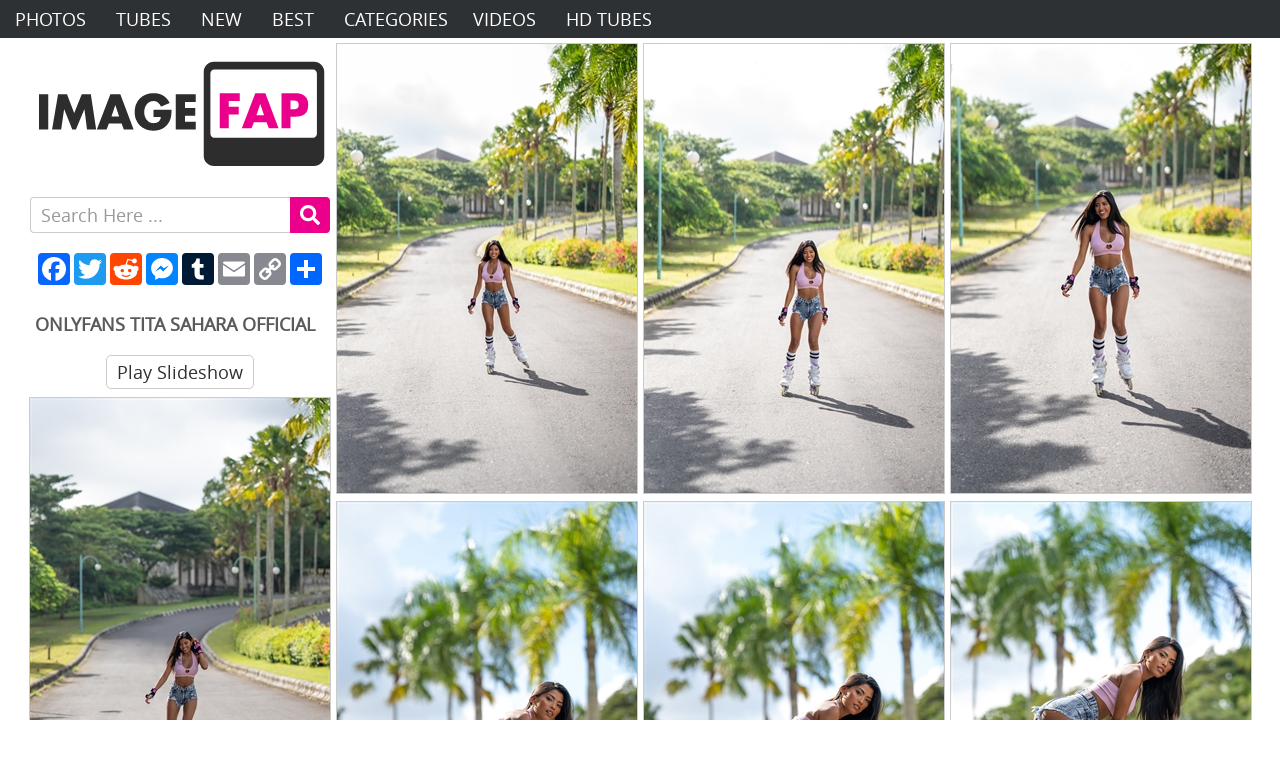

--- FILE ---
content_type: text/html; charset=UTF-8
request_url: https://imagefap.tv/pics/id/36508386/onlyfans-tita-sahara-official
body_size: 11365
content:
<!DOCTYPE html> <!--[if lt IE 10]><html class="oldie" lang="en"> <![endif]--> <!--[if gte IE 10]><!--><html class="modern-browser" lang="en"> <!--<![endif]--><head><meta http-equiv="Content-Type" content="text/html; charset=UTF-8" /><meta name="RATING" content="RTA-5042-1996-1400-1577-RTA" /><title>OnlyFans Tita Sahara Official -  ImageFap.Tv</title><meta name="description" content="" /><meta name="keywords" content="" /><link rel="canonical" href="https://imagefap.tv/pics/id/36508386/onlyfans-tita-sahara-official" /><meta name="viewport" content="width=device-width, initial-scale=0.8, maximum-scale=0.8, viewport-fit=cover" /><meta http-equiv="x-dns-prefetch-control" content="on"><link rel="dns-prefetch" href="https://".CDN_IMG."/"><link rel="dns-prefetch" href="https://imagefap.tv/"><link rel="dns-prefetch" href="https://www.googletagmanager.com"><link rel="dns-prefetch" href="https://www.google-analytics.com"><link rel="dns-prefetch" href="https://syndication.exosrv.com"><link rel="dns-prefetch" href="https://ads.exoclick.com"><link rel="dns-prefetch" href="https://pub.qwerty24.net"><link rel="dns-prefetch" href="https://ads.exosrv.com"><link rel="dns-prefetch" href="https://static.exosrv.com"><link rel="dns-prefetch" href="https://tube.ac"><link rel="dns-prefetch" href="https://static.addtoany.com"><link rel="preload" href="/i/photos/assets/font/ppcom.woff" as="font"  crossorigin><link rel="stylesheet" type="text/css" href="/pics/i/css/header.css?v=202407271607"/> <script type='text/javascript'>var BASE_URL = '/pics/';
        var SW_PHOTOS = 'pics';
        var BASE_URL_ASSET = '/i/photos/assets/';
        var BASE_URL_ADS = 'https://hdpornpictures.net/ads/one/';
        var CDN_IMG = 'evocdn.net';
        var IMG_VERSION_PHOTOS = '2';
        var SITE_HOST  = 'imagefap.tv';
        var SITE_HOST_PORNPICS = 'pornpics';

        
                    var ID = '36508386';
            var PAYSITE = 'inthecrack';
            var CAT_KEY = 'model';
                        var P_MAX = 50;
        var yandex_id = '78247198';
        var who_amung = 'f9dt67ll5y';
        /*! lazysizes - v5.3.2 */

!function (e) { var t = function (u, D, f) { "use strict"; var k, H; if (function () { var e; var t = { lazyClass: "lazyload", loadedClass: "lazyloaded", loadingClass: "lazyloading", preloadClass: "lazypreload", errorClass: "lazyerror", autosizesClass: "lazyautosizes", fastLoadedClass: "ls-is-cached", iframeLoadMode: 0, srcAttr: "data-src", srcsetAttr: "data-srcset", sizesAttr: "data-sizes", minSize: 40, customMedia: {}, init: true, expFactor: 1.5, hFac: .8, loadMode: 2, loadHidden: true, ricTimeout: 0, throttleDelay: 125 }; H = u.lazySizesConfig || u.lazysizesConfig || {}; for (e in t) { if (!(e in H)) { H[e] = t[e] } } }(), !D || !D.getElementsByClassName) { return { init: function () { }, cfg: H, noSupport: true } } var O = D.documentElement, i = u.HTMLPictureElement, P = "addEventListener", $ = "getAttribute", q = u[P].bind(u), I = u.setTimeout, U = u.requestAnimationFrame || I, o = u.requestIdleCallback, j = /^picture$/i, r = ["load", "error", "lazyincluded", "_lazyloaded"], a = {}, G = Array.prototype.forEach, J = function (e, t) { if (!a[t]) { a[t] = new RegExp("(\\s|^)" + t + "(\\s|$)") } return a[t].test(e[$]("class") || "") && a[t] }, K = function (e, t) { if (!J(e, t)) { e.setAttribute("class", (e[$]("class") || "").trim() + " " + t) } }, Q = function (e, t) { var a; if (a = J(e, t)) { e.setAttribute("class", (e[$]("class") || "").replace(a, " ")) } }, V = function (t, a, e) { var i = e ? P : "removeEventListener"; if (e) { V(t, a) } r.forEach(function (e) { t[i](e, a) }) }, X = function (e, t, a, i, r) { var n = D.createEvent("Event"); if (!a) { a = {} } a.instance = k; n.initEvent(t, !i, !r); n.detail = a; e.dispatchEvent(n); return n }, Y = function (e, t) { var a; if (!i && (a = u.picturefill || H.pf)) { if (t && t.src && !e[$]("srcset")) { e.setAttribute("srcset", t.src) } a({ reevaluate: true, elements: [e] }) } else if (t && t.src) { e.src = t.src } }, Z = function (e, t) { return (getComputedStyle(e, null) || {})[t] }, s = function (e, t, a) { a = a || e.offsetWidth; while (a < H.minSize && t && !e._lazysizesWidth) { a = t.offsetWidth; t = t.parentNode } return a }, ee = function () { var a, i; var t = []; var r = []; var n = t; var s = function () { var e = n; n = t.length ? r : t; a = true; i = false; while (e.length) { e.shift()() } a = false }; var e = function (e, t) { if (a && !t) { e.apply(this, arguments) } else { n.push(e); if (!i) { i = true; (D.hidden ? I : U)(s) } } }; e._lsFlush = s; return e }(), te = function (a, e) { return e ? function () { ee(a) } : function () { var e = this; var t = arguments; ee(function () { a.apply(e, t) }) } }, ae = function (e) { var a; var i = 0; var r = H.throttleDelay; var n = H.ricTimeout; var t = function () { a = false; i = f.now(); e() }; var s = o && n > 49 ? function () { o(t, { timeout: n }); if (n !== H.ricTimeout) { n = H.ricTimeout } } : te(function () { I(t) }, true); return function (e) { var t; if (e = e === true) { n = 33 } if (a) { return } a = true; t = r - (f.now() - i); if (t < 0) { t = 0 } if (e || t < 9) { s() } else { I(s, t) } } }, ie = function (e) { var t, a; var i = 99; var r = function () { t = null; e() }; var n = function () { var e = f.now() - a; if (e < i) { I(n, i - e) } else { (o || r)(r) } }; return function () { a = f.now(); if (!t) { t = I(n, i) } } }, e = function () { var v, m, c, h, e; var y, z, g, p, C, b, A; var n = /^img$/i; var d = /^iframe$/i; var E = "onscroll" in u && !/(gle|ing)bot/.test(navigator.userAgent); var _ = 0; var w = 0; var M = 0; var N = -1; var L = function (e) { M--; if (!e || M < 0 || !e.target) { M = 0 } }; var x = function (e) { if (A == null) { A = Z(D.body, "visibility") == "hidden" } return A || !(Z(e.parentNode, "visibility") == "hidden" && Z(e, "visibility") == "hidden") }; var W = function (e, t) { var a; var i = e; var r = x(e); g -= t; b += t; p -= t; C += t; while (r && (i = i.offsetParent) && i != D.body && i != O) { r = (Z(i, "opacity") || 1) > 0; if (r && Z(i, "overflow") != "visible") { a = i.getBoundingClientRect(); r = C > a.left && p < a.right && b > a.top - 1 && g < a.bottom + 1 } } return r }; var t = function () { var e, t, a, i, r, n, s, o, l, u, f, c; var d = k.elements; if ((h = H.loadMode) && M < 8 && (e = d.length)) { t = 0; N++; for (; t < e; t++) { if (!d[t] || d[t]._lazyRace) { continue } if (!E || k.prematureUnveil && k.prematureUnveil(d[t])) { R(d[t]); continue } if (!(o = d[t][$]("data-expand")) || !(n = o * 1)) { n = w } if (!u) { u = !H.expand || H.expand < 1 ? O.clientHeight > 500 && O.clientWidth > 500 ? 500 : 370 : H.expand; k._defEx = u; f = u * H.expFactor; c = H.hFac; A = null; if (w < f && M < 1 && N > 2 && h > 2 && !D.hidden) { w = f; N = 0 } else if (h > 1 && N > 1 && M < 6) { w = u } else { w = _ } } if (l !== n) { y = innerWidth + n * c; z = innerHeight + n; s = n * -1; l = n } a = d[t].getBoundingClientRect(); if ((b = a.bottom) >= s && (g = a.top) <= z && (C = a.right) >= s * c && (p = a.left) <= y && (b || C || p || g) && (H.loadHidden || x(d[t])) && (m && M < 3 && !o && (h < 3 || N < 4) || W(d[t], n))) { R(d[t]); r = true; if (M > 9) { break } } else if (!r && m && !i && M < 4 && N < 4 && h > 2 && (v[0] || H.preloadAfterLoad) && (v[0] || !o && (b || C || p || g || d[t][$](H.sizesAttr) != "auto"))) { i = v[0] || d[t] } } if (i && !r) { R(i) } } }; var a = ae(t); var S = function (e) { var t = e.target; if (t._lazyCache) { delete t._lazyCache; return } L(e); K(t, H.loadedClass); Q(t, H.loadingClass); V(t, B); X(t, "lazyloaded") }; var i = te(S); var B = function (e) { i({ target: e.target }) }; var T = function (e, t) { var a = e.getAttribute("data-load-mode") || H.iframeLoadMode; if (a == 0) { e.contentWindow.location.replace(t) } else if (a == 1) { e.src = t } }; var F = function (e) { var t; var a = e[$](H.srcsetAttr); if (t = H.customMedia[e[$]("data-media") || e[$]("media")]) { e.setAttribute("media", t) } if (a) { e.setAttribute("srcset", a) } }; var s = te(function (t, e, a, i, r) { var n, s, o, l, u, f; if (!(u = X(t, "lazybeforeunveil", e)).defaultPrevented) { if (i) { if (a) { K(t, H.autosizesClass) } else { t.setAttribute("sizes", i) } } s = t[$](H.srcsetAttr); n = t[$](H.srcAttr); if (r) { o = t.parentNode; l = o && j.test(o.nodeName || "") } f = e.firesLoad || "src" in t && (s || n || l); u = { target: t }; K(t, H.loadingClass); if (f) { clearTimeout(c); c = I(L, 2500); V(t, B, true) } if (l) { G.call(o.getElementsByTagName("source"), F) } if (s) { t.setAttribute("srcset", s) } else if (n && !l) { if (d.test(t.nodeName)) { T(t, n) } else { t.src = n } } if (r && (s || l)) { Y(t, { src: n }) } } if (t._lazyRace) { delete t._lazyRace } Q(t, H.lazyClass); ee(function () { var e = t.complete && t.naturalWidth > 1; if (!f || e) { if (e) { K(t, H.fastLoadedClass) } S(u); t._lazyCache = true; I(function () { if ("_lazyCache" in t) { delete t._lazyCache } }, 9) } if (t.loading == "lazy") { M-- } }, true) }); var R = function (e) { if (e._lazyRace) { return } var t; var a = n.test(e.nodeName); var i = a && (e[$](H.sizesAttr) || e[$]("sizes")); var r = i == "auto"; if ((r || !m) && a && (e[$]("src") || e.srcset) && !e.complete && !J(e, H.errorClass) && J(e, H.lazyClass)) { return } t = X(e, "lazyunveilread").detail; if (r) { re.updateElem(e, true, e.offsetWidth) } e._lazyRace = true; M++; s(e, t, r, i, a) }; var r = ie(function () { H.loadMode = 3; a() }); var o = function () { if (H.loadMode == 3) { H.loadMode = 2 } r() }; var l = function () { if (m) { return } if (f.now() - e < 999) { I(l, 999); return } m = true; H.loadMode = 3; a(); q("scroll", o, true) }; return { _: function () { e = f.now(); k.elements = D.getElementsByClassName(H.lazyClass); v = D.getElementsByClassName(H.lazyClass + " " + H.preloadClass); q("scroll", a, true); q("resize", a, true); q("pageshow", function (e) { if (e.persisted) { var t = D.querySelectorAll("." + H.loadingClass); if (t.length && t.forEach) { U(function () { t.forEach(function (e) { if (e.complete) { R(e) } }) }) } } }); if (u.MutationObserver) { new MutationObserver(a).observe(O, { childList: true, subtree: true, attributes: true }) } else { O[P]("DOMNodeInserted", a, true); O[P]("DOMAttrModified", a, true); setInterval(a, 999) } q("hashchange", a, true);["focus", "mouseover", "click", "load", "transitionend", "animationend"].forEach(function (e) { D[P](e, a, true) }); if (/d$|^c/.test(D.readyState)) { l() } else { q("load", l); D[P]("DOMContentLoaded", a); I(l, 2e4) } if (k.elements.length) { t(); ee._lsFlush() } else { a() } }, checkElems: a, unveil: R, _aLSL: o } }(), re = function () { var a; var n = te(function (e, t, a, i) { var r, n, s; e._lazysizesWidth = i; i += "px"; e.setAttribute("sizes", i); if (j.test(t.nodeName || "")) { r = t.getElementsByTagName("source"); for (n = 0, s = r.length; n < s; n++) { r[n].setAttribute("sizes", i) } } if (!a.detail.dataAttr) { Y(e, a.detail) } }); var i = function (e, t, a) { var i; var r = e.parentNode; if (r) { a = s(e, r, a); i = X(e, "lazybeforesizes", { width: a, dataAttr: !!t }); if (!i.defaultPrevented) { a = i.detail.width; if (a && a !== e._lazysizesWidth) { n(e, r, i, a) } } } }; var e = function () { var e; var t = a.length; if (t) { e = 0; for (; e < t; e++) { i(a[e]) } } }; var t = ie(e); return { _: function () { a = D.getElementsByClassName(H.autosizesClass); q("resize", t) }, checkElems: t, updateElem: i } }(), t = function () { if (!t.i && D.getElementsByClassName) { t.i = true; re._(); e._() } }; return I(function () { H.init && t() }), k = { cfg: H, autoSizer: re, loader: e, init: t, uP: Y, aC: K, rC: Q, hC: J, fire: X, gW: s, rAF: ee } }(e, e.document, Date); e.lazySizes = t, "object" == typeof module && module.exports && (module.exports = t) }("undefined" != typeof window ? window : {});
/*! lazysizes - v5.2.2 */

!function (e, t) { var n; e && (n = function () { t(e.lazySizes), e.removeEventListener("lazyunveilread", n, !0) }, t = t.bind(null, e, e.document), "object" == typeof module && module.exports ? t(require("lazysizes")) : "function" == typeof define && define.amd ? define(["lazysizes"], t) : e.lazySizes ? n() : e.addEventListener("lazyunveilread", n, !0)) }("undefined" != typeof window ? window : 0, function (f, v, y) { "use strict"; var b = function () { function e(e) { for (var t, n, a = 0, i = e.length; a < i; a++)(n = (t = e[a]).target).getAttribute(t.attributeName) && ("source" == n.localName && n.parentNode && (n = n.parentNode.querySelector("img")), n && l.test(n.className) && function (e) { y.rAF(function () { y.rC(e, o.loadedClass), o.unloadedClass && y.rC(e, o.unloadedClass), y.aC(e, o.lazyClass), ("none" == e.style.display || e.parentNode && "none" == e.parentNode.style.display) && setTimeout(function () { y.loader.unveil(e) }, 0) }) }(n)) } var t, n, a, i, s, r, o = y.cfg, d = { "data-bgset": 1, "data-include": 1, "data-poster": 1, "data-bg": 1, "data-script": 1 }, l = "(\\s|^)(" + o.loadedClass, u = v.documentElement; function c() { e(r), s = !(r = []) } o.unloadedClass && (l += "|" + o.unloadedClass), l += "|" + o.loadingClass + ")(\\s|$)", l = new RegExp(l), d[o.srcAttr] = 1, d[o.srcsetAttr] = 1, n = f.MutationObserver ? (a = new MutationObserver(e), t = function () { i || (i = !0, a.observe(u, { subtree: !0, attributes: !0, attributeFilter: Object.keys(d) })) }, function () { i && (i = !1, a.disconnect()) }) : (u.addEventListener("DOMAttrModified", (r = [], function (e) { i && d[e.attrName] && e.newValue && (r.push({ target: e.target, attributeName: e.attrName }), s || (setTimeout(c), s = !0)) }), !0), t = function () { i = !0 }, function () { i = !1 }), addEventListener("lazybeforeunveil", n, !0), addEventListener("lazybeforeunveil", t), addEventListener("lazybeforesizes", n, !0), addEventListener("lazybeforesizes", t), t(), removeEventListener("lazybeforeunveil", b) }; addEventListener("lazybeforeunveil", b) });

        function is_bot() {
  var botPattern =
    "(googlebot/|Googlebot-Mobile|Googlebot-Image|Google favicon|Mediapartners-Google|Chrome-Lighthouse|Google Page Speed Insights|bingbot|slurp|java|wget|curl|Commons-HttpClient|Python-urllib|libwww|httpunit|nutch|phpcrawl|msnbot|jyxobot|FAST-WebCrawler|FAST Enterprise Crawler|biglotron|teoma|convera|seekbot|gigablast|exabot|ngbot|ia_archiver|GingerCrawler|webmon |httrack|webcrawler|grub.org|UsineNouvelleCrawler|antibot|netresearchserver|speedy|fluffy|bibnum.bnf|findlink|msrbot|panscient|yacybot|AISearchBot|IOI|ips-agent|tagoobot|MJ12bot|dotbot|woriobot|yanga|buzzbot|mlbot|yandexbot|purebot|Linguee Bot|Voyager|CyberPatrol|voilabot|baiduspider|citeseerxbot|spbot|twengabot|postrank|turnitinbot|scribdbot|page2rss|sitebot|linkdex|Adidxbot|blekkobot|ezooms|dotbot|Mail.RU_Bot|discobot|heritrix|findthatfile|europarchive.org|NerdByNature.Bot|sistrix crawler|ahrefsbot|Aboundex|domaincrawler|wbsearchbot|summify|ccbot|edisterbot|seznambot|ec2linkfinder|gslfbot|aihitbot|intelium_bot|facebookexternalhit|yeti|RetrevoPageAnalyzer|lb-spider|sogou|lssbot|careerbot|wotbox|wocbot|ichiro|DuckDuckBot|lssrocketcrawler|drupact|webcompanycrawler|acoonbot|openindexspider|gnam gnam spider|web-archive-net.com.bot|backlinkcrawler|coccoc|integromedb|content crawler spider|toplistbot|seokicks-robot|it2media-domain-crawler|ip-web-crawler.com|siteexplorer.info|elisabot|proximic|changedetection|blexbot|arabot|WeSEE:Search|niki-bot|CrystalSemanticsBot|rogerbot|360Spider|psbot|InterfaxScanBot|Lipperhey SEO Service|CC Metadata Scaper|g00g1e.net|GrapeshotCrawler|urlappendbot|brainobot|fr-crawler|binlar|SimpleCrawler|Livelapbot|Twitterbot|cXensebot|smtbot|bnf.fr_bot|A6-Indexer|ADmantX|Facebot|Twitterbot|OrangeBot|memorybot|AdvBot|MegaIndex|SemanticScholarBot|ltx71|nerdybot|xovibot|BUbiNG|Qwantify|archive.org_bot|Applebot|TweetmemeBot|crawler4j|findxbot|SemrushBot|yoozBot|lipperhey|y!j-asr|Domain Re-Animator Bot|AddThis)";
  var re = new RegExp(botPattern, "i");
  var userAgent = navigator.userAgent;
  if (re.test(userAgent)) {
    return true;
  } else {
    return false;
  }
}

function img_proxy(img_data_src) {
  var rs = img_data_src;
  return rs;
}

function img_error(el) {
  img_hide(el);
}
function img_hide(el) {
  el.style.display = "none";
}

function img_thumb_hz( node, hto, id) {
  var ht_own = 'files';  
  var rs = "https://" + CDN_IMG + "/pphz/" +   SITE_HOST_PORNPICS  + '/' + node + '/' + ht_own  + "/" + id + ".jpg";     
  return rs;
}

function img_thumb_wh( node, hto, id) {
  var ht_own = 'files';   
  //console.log('ppwh' , 'img_thumb_wh',  node, hto, id);
  var rs = "https://" + CDN_IMG + "/ppwh/" +   SITE_HOST_PORNPICS  + '/' + node + '/' + ht_own  + "/" + id + ".jpg";     
  return rs;
}
 
 
function img_thumb_ppws(id) {
  var rs = "https://" + CDN_IMG + "/ppws/" + SITE_HOST_PORNPICS + "/" + id + ".jpg";
  return rs;
}
function img_thumb_hh(id) {
  var rs =
    "https://" + CDN_IMG + "/h/" + SITE_HOST_PORNPICS + "/" + id + ".jpg";
  return rs;
}
function img_thumb_bk(id) {
  var rs =
    "https://" + CDN_IMG + "/i/" + SITE_HOST_PORNPICS  + "/" + SW_PHOTOS + "/thumb/" + id;
  return rs;
}

function img_thumb_hb(id) {
  var rs =
    "https://" + CDN_IMG + "/bh/" + SITE_HOST_PORNPICS + "/" + id + ".jpg";
  return rs;
}

function img_loaded(e) {
  /* try { 
      var fileExt = e.src.split('.').pop();
      if('svg' != fileExt)
      {     
          e.removeAttribute('data-hh');
          e.removeAttribute('data-wb');
          e.removeAttribute('data-bk');
          e.removeAttribute('onerror');
          e.removeAttribute('onload');
          e.removeAttribute('data-src');
      }
    }
    catch (err) { }    */
}

function img_error_hh(el)
{
 
  var id = el.getAttribute("data-id");
  var type =  '';
  try { 
    type = el.getAttribute("data-type");
  }
  catch(err){}
  var rs = "https://" + CDN_IMG + "/ppht/thumb/at/" + id + ".jpg";
  if(type =='ab')
  {
      var rs = "https://" + CDN_IMG + "/ppht/thumb/ab/" + id + ".jpg";
  }
  console.log('img_error_hh', id, rs);
 
  el.src = rs;
  
}
function img_error_ws_v2(el)
{
  img_error_hh(el);
}
function img_error_hz_v2(el)
{
  img_error_hh(el);
}
function img_error_wh_v2(el)
{
 
  img_error_hh(el);
}

function img_error_ws(el) {
  try {
    try {
      containerWb = el.getAttribute("data-wb");
    } catch (err) {}
    console.log("img_error_ws = " + containerWb);
    if (containerWb == null || containerWb == "") {
      img_hide(el);
    } else {
      var rs = img_thumb_wb(containerWb);
      console.log("img_error_ws >> = img_thumb_wb = " + rs);
      el.src = rs;
    }
  } catch (err) {}
}

function img_hide_id(name) {
  var id = "post-" + name;
  var link = document.getElementById(id);
  link.style.display = "none";
  link.style.visibility = "hidden";
  console.log("img_hide_id = " + id);
}
function img_error_bk(el) {
  try {
    var containerWb = el.getAttribute("data-bk");
    var rs = img_thumb_bk(containerWb);

    if (el.src != rs) {
      el.src = rs;
    }
    console.log(rs);
  } catch (err) {}
}

function img_error_wb(el) {
  img_error_tag(el, "wb");
}

function img_error_hh(el) {
  img_error_tag(el, "hh");
}

function img_error_tag(el, tag_type) {
  try {
    var containerWb = el.getAttribute("data-id");
   /* var rs = "";
    if (tag_type == "wb") {
      rs = img_thumb_wb(containerWb);
    }

    if (tag_type == "hh") {
      rs = img_thumb_hh(containerWb);
    } 



    if (el.src != rs) {
      el.src = rs;
    }*/ 

    var id = el.getAttribute("data-id");
    var rs = "https://" + CDN_IMG + "/ppht/thumb/at/" + id + ".jpg"; 
    el.src = rs; 
    console.log("img_error_tag >> " + tag_type + "  >> " + rs);
  } catch (err) {}
}

function openInNewTab(url) {
  var win = window.open(url, "_blank", "noreferrer");
  win.focus();
}


document.addEventListener("lazybeforeunveil", function (e) {
  //console.log('lazybeforeunveil');
  var data_src = e.target.getAttribute("data-src");

  if (data_src) {
    //console.log('data_src = ' + data_src);
  } else {
    try {
      var width = 0;
      try {
        width = parseInt(e.target.getAttribute("data-width"));
      } catch (err) {}

      var wh = e.target.getAttribute("data-wh");

      if (wh) {
        var wh = e.target.getAttribute("data-wh");
        var node = e.target.getAttribute("data-wh-node");
        var hto = e.target.getAttribute(" data-wh-hto");
        img = img_thumb_wh(node, hto, wh);
        //console.log('lazybeforeunveil', 'img_thumb_wh', wh, img );
        e.target.setAttribute("src", img);
      } else {
       
        var hz = e.target.getAttribute("data-hz");
        if (hz) {
          var node = e.target.getAttribute("data-hz-node");
          var hto = e.target.getAttribute(" data-hz-hto");
          img = img_thumb_hz(node, hto, hz);
          e.target.setAttribute("src", img);
        } else {
          var ppws = e.target.getAttribute("data-ppws");
          if (ppws) {
            img = img_thumb_ppws(ppws);
            e.target.setAttribute("src", img);
            console.log('data-ppws', img, ppws );
          } else {
            var hb = e.target.getAttribute("data-hb");
            if (hb) {
              img = img_thumb_hb(hb);
              if (width > 0) {
                img += "?w=" + width;
              }
              e.target.setAttribute("src", img);
            } else {
              var wb = e.target.getAttribute("data-wb");
              if (wb) {
                img = img_thumb_wb(wb);
                if (width > 0) {
                  img += "?w=" + width;
                }
                e.target.setAttribute("src", img);

                // e.target.removeAttribute('data-hh');
              } else {
                wb = e.target.getAttribute("data-hh");
                if (wb) {
                  img = img_thumb_hh(wb);

                  e.target.setAttribute("src", img);

                  // e.target.removeAttribute('data-hh');
                } else {
                  wb = e.target.getAttribute("data-bk");
                  if (wb) {
                    img = img_thumb_bk(wb); //+'.etst';
                    e.target.setAttribute("src", img);
                  }
                  //e.target.removeAttribute('data-wb');
                }
              }
            }
          }
        }
      }

      /// console.log('lazybeforeunveil = ' + img);
    } catch (err) {
      console.log(err);
    }
  }
});</script> </head><body><div id="top-buttons-mob"> <a class="button-node" href="/" target="_blank" rel="dofollow noopener">Home</a> <a class="button-node" href="/videos" target="_blank" rel="dofollow noopener"> Videos</a> <a class="button-node" href="https://go.theporndude.tv/" target="_blank" rel="dofollow noopener">HD Tubes</a></div><div class="menu__trigger dropdown2__trigger header-buttons"> <svg aria-hidden="true" focusable="false" data-prefix="fas" data-icon="bars" class="svg-inline--fa fa-bars fa-w-14" role="img" xmlns="http://www.w3.org/2000/svg" viewBox="0 0 448 512" style="
 margin: auto;
 width: 50%;
 padding-top: 8px;
 "><path fill="currentColor" d="M16 132h416c8.837 0 16-7.163 16-16V76c0-8.837-7.163-16-16-16H16C7.163 60 0 67.163 0 76v40c0 8.837 7.163 16 16 16zm0 160h416c8.837 0 16-7.163 16-16v-40c0-8.837-7.163-16-16-16H16c-8.837 0-16 7.163-16 16v40c0 8.837 7.163 16 16 16zm0 160h416c8.837 0 16-7.163 16-16v-40c0-8.837-7.163-16-16-16H16c-8.837 0-16 7.163-16 16v40c0 8.837 7.163 16 16 16z"></path></svg></div><div id="nav" class="dropdown2__block top-ads-enable" role="navigation"><ul class="navbar navbar-left"><li><a  href="/pics/">Photos</a></li><li> <a href="/" target="_blank" rel="dofollow noopener">Tubes</a></li><li><a  href="/pics/new/">New</a></li><li><a  href="/pics/best/">Best</a></li><li> <span class="dropdown__trigger nav-category__button">Categories</span><div class="dropdown__block nav-category__block"></div></li><li class="top-buttons-desk"> <a class="button-node" href="/videos" target="_blank" rel="dofollow noopener">Videos</a></li><li class="top-buttons-desk"> <a class="button-node" href="https://go.theporndude.tv/" target="_blank" rel="nofollow noopener"> HD Tubes</a></li></ul><ul class="navbar navbar-right"></ul><div class="clearfix"></div></div><div id="container2"><div id="main" role="main"><ul id="tiles"><li class="logo-main thumbwook"><div class='logo'> <a href='https://imagefap.tv/pics/'> <img class="logo-desctop1" src='/i/photos/assets/static/style3/img/logo_desktop.svg' alt='Free Porn Pics' width='300' height='150' /> <img class="logo-mob1" src='/i/photos/assets/static/style3/img/logo_mobile.svg' alt='Mobile Porn Pics' width='314' height='88' /> </a></div><div class="search" role="search"><div class="search__trigger dropdown2__trigger header-buttons"><svg style="margin: auto; width: 60%;padding-top: 8px;" aria-hidden="true" focusable="false" data-prefix="fas" data-icon="search" class="svg-inline--fa fa-search fa-w-16" role="img" xmlns="http://www.w3.org/2000/svg" viewBox="0 0 512 512"><path fill="currentColor" d="M505 442.7L405.3 343c-4.5-4.5-10.6-7-17-7H372c27.6-35.3 44-79.7 44-128C416 93.1 322.9 0 208 0S0 93.1 0 208s93.1 208 208 208c48.3 0 92.7-16.4 128-44v16.3c0 6.4 2.5 12.5 7 17l99.7 99.7c9.4 9.4 24.6 9.4 33.9 0l28.3-28.3c9.4-9.4 9.4-24.6.1-34zM208 336c-70.7 0-128-57.2-128-128 0-70.7 57.2-128 128-128 70.7 0 128 57.2 128 128 0 70.7-57.2 128-128 128z"></path></svg></div><form class="search__form dropdown2__block" role="search" action="https://imagefap.tv/pics/search/" method="get" target="_self" ><div class="autocomplete"> <input id="search" class="search__text" type="text" autocomplete="off" placeholder="Search Here ..." aria-label="Search here" name="k" maxlength="120"></div> <button class="search__button" aria-label="search"> <svg aria-hidden="true" focusable="false" data-prefix="fas" data-icon="search" class="svg-inline--fa fa-search fa-w-16" role="img" xmlns="http://www.w3.org/2000/svg" viewBox="0 0 512 512" style="
 margin: auto;
 width: 50%;
 "><path fill="currentColor" d="M505 442.7L405.3 343c-4.5-4.5-10.6-7-17-7H372c27.6-35.3 44-79.7 44-128C416 93.1 322.9 0 208 0S0 93.1 0 208s93.1 208 208 208c48.3 0 92.7-16.4 128-44v16.3c0 6.4 2.5 12.5 7 17l99.7 99.7c9.4 9.4 24.6 9.4 33.9 0l28.3-28.3c9.4-9.4 9.4-24.6.1-34zM208 336c-70.7 0-128-57.2-128-128 0-70.7 57.2-128 128-128 70.7 0 128 57.2 128 128 0 70.7-57.2 128-128 128z"></path></svg> </button></form></div><center><div class='bt_share'><div class="a2a_kit a2a_kit_size_32 a2a_default_style" style="padding-top: 20px;  padding-bottom:10px; width: 288px;height: 32px;"> <a class="a2a_button_facebook" href="#" rel="nofollow noopener" aria-label="Share"></a> <a class="a2a_button_twitter" href="#" rel="nofollow noopener" aria-label="Share"></a> <a class="a2a_button_reddit" href="#" rel="nofollow noopener" aria-label="Share"></a> <a class="a2a_button_facebook_messenger" href="#" rel="nofollow noopener" aria-label="Share"></a> <a class="a2a_button_tumblr" href="#" rel="nofollow noopener" aria-label="Share"></a> <a class="a2a_button_email" href="#" rel="nofollow noopener" aria-label="Share"></a> <a class="a2a_button_copy_link" href="#" rel="nofollow noopener" aria-label="Share"></a> <a class="a2a_dd" href="#" rel="nofollow noopener" aria-label="Share"></a></div></div></center><h1 role="banner" class="title-h1 gallery-title-h1">OnlyFans Tita Sahara Official</h1><div class="head-buttons2"> <button class="buttons-v2 gall-play" id="g_show3"><span><svg aria-hidden="true" focusable="false" data-prefix="fas" data-icon="play" class="svg-inline--fa fa-play fa-w-14" role="img" xmlns="http://www.w3.org/2000/svg" viewBox="0 0 448 512" style="
 width: 30%;
 padding-top: 3px;
"><path fill="currentColor" d="M424.4 214.7L72.4 6.6C43.8-10.3 0 6.1 0 47.9V464c0 37.5 40.7 60.1 72.4 41.3l352-208c31.4-18.5 31.5-64.1 0-82.6z"></path></svg></span><div>Play&nbsp;</div>Slideshow</button> <button class="buttons-v2 gall-info mob-show" id="goToInfo2"><span><svg aria-hidden="true" focusable="false" data-prefix="fas" data-icon="info-circle" class="svg-inline--fa fa-info-circle fa-w-16" role="img" xmlns="http://www.w3.org/2000/svg" viewBox="0 0 512 512" style="
 width: 40%;
 padding-top: 2px;
"><path fill="currentColor" d="M256 8C119.043 8 8 119.083 8 256c0 136.997 111.043 248 248 248s248-111.003 248-248C504 119.083 392.957 8 256 8zm0 110c23.196 0 42 18.804 42 42s-18.804 42-42 42-42-18.804-42-42 18.804-42 42-42zm56 254c0 6.627-5.373 12-12 12h-88c-6.627 0-12-5.373-12-12v-24c0-6.627 5.373-12 12-12h12v-64h-12c-6.627 0-12-5.373-12-12v-24c0-6.627 5.373-12 12-12h64c6.627 0 12 5.373 12 12v100h12c6.627 0 12 5.373 12 12v24z"></path></svg></span>Details</button></div></li><li class='thumbwook' id='post-36508386'> <a class='rel-link' href='https://evocdn.net/pphw/pornpics/8/files/fb08/e089/31c3/ace3/db35/1f49/7e49/4c5e/1.jpg' data-size='855x1280' alt='OnlyFans Tita Sahara Official' title='OnlyFans Tita Sahara Official' rel='nofollow'> <img class='lazyload' src='[data-uri]' alt='OnlyFans Tita Sahara Official'  width='300' height='449'  data-id = "36508386"  data-wh-node = "8"  data-wh-hto = "2"  data-wh = "fb08/e089/31c3/ace3/db35/1f49/7e49/4c5e/1s"  onError="img_error_wh_v2(this);"  data-type="ab"  onError=" img_hide_id('36508386'); "  onLoad="img_loaded(this)"  /> </a></li><li class='thumbwook' id='post-36508386'> <a class='rel-link' href='https://evocdn.net/pphw/pornpics/8/files/18c7/45bb/9faa/a45a/e8a4/de1b/c351/2501/1.jpg' data-size='855x1280' alt='OnlyFans Tita Sahara Official' title='OnlyFans Tita Sahara Official' rel='nofollow'> <img class='lazyload' src='[data-uri]' alt='OnlyFans Tita Sahara Official'  width='300' height='449'  data-id = "36508386"  data-wh-node = "8"  data-wh-hto = "2"  data-wh = "18c7/45bb/9faa/a45a/e8a4/de1b/c351/2501/1s"  onError="img_error_wh_v2(this);"  data-type="ab"  onError=" img_hide_id('36508386'); "  onLoad="img_loaded(this)"  /> </a></li><li class='thumbwook' id='post-36508386'> <a class='rel-link' href='https://evocdn.net/pphw/pornpics/8/files/1e59/34ae/2aca/992e/a4d8/0ec6/e1ae/a77b/1.jpg' data-size='855x1280' alt='OnlyFans Tita Sahara Official' title='OnlyFans Tita Sahara Official' rel='nofollow'> <img class='lazyload' src='[data-uri]' alt='OnlyFans Tita Sahara Official'  width='300' height='449'  data-id = "36508386"  data-wh-node = "8"  data-wh-hto = "2"  data-wh = "1e59/34ae/2aca/992e/a4d8/0ec6/e1ae/a77b/1s"  onError="img_error_wh_v2(this);"  data-type="ab"  onError=" img_hide_id('36508386'); "  onLoad="img_loaded(this)"  /> </a></li><li class='thumbwook' id='post-36508386'> <a class='rel-link' href='https://evocdn.net/pphw/pornpics/8/files/e88a/f18d/6b4a/6f58/6459/c703/2624/1c63/1.jpg' data-size='855x1280' alt='OnlyFans Tita Sahara Official' title='OnlyFans Tita Sahara Official' rel='nofollow'> <img class='lazyload' src='[data-uri]' alt='OnlyFans Tita Sahara Official'  width='300' height='449'  data-id = "36508386"  data-wh-node = "8"  data-wh-hto = "2"  data-wh = "e88a/f18d/6b4a/6f58/6459/c703/2624/1c63/1s"  onError="img_error_wh_v2(this);"  data-type="ab"  onError=" img_hide_id('36508386'); "  onLoad="img_loaded(this)"  /> </a></li><li class='thumbwook' id='post-36508386'> <a class='rel-link' href='https://evocdn.net/pphw/pornpics/8/files/471f/0526/5690/b3e9/db24/508c/c07f/63e7/1.jpg' data-size='855x1280' alt='OnlyFans Tita Sahara Official' title='OnlyFans Tita Sahara Official' rel='nofollow'> <img class='lazyload' src='[data-uri]' alt='OnlyFans Tita Sahara Official'  width='300' height='449'  data-id = "36508386"  data-wh-node = "8"  data-wh-hto = "2"  data-wh = "471f/0526/5690/b3e9/db24/508c/c07f/63e7/1s"  onError="img_error_wh_v2(this);"  data-type="ab"  onError=" img_hide_id('36508386'); "  onLoad="img_loaded(this)"  /> </a></li><li class='thumbwook' id='post-36508386'> <a class='rel-link' href='https://evocdn.net/pphw/pornpics/8/files/f61f/72b4/191c/d6df/c796/3f27/e4dc/b981/1.jpg' data-size='855x1280' alt='OnlyFans Tita Sahara Official' title='OnlyFans Tita Sahara Official' rel='nofollow'> <img class='lazyload' src='[data-uri]' alt='OnlyFans Tita Sahara Official'  width='300' height='449'  data-id = "36508386"  data-wh-node = "8"  data-wh-hto = "2"  data-wh = "f61f/72b4/191c/d6df/c796/3f27/e4dc/b981/1s"  onError="img_error_wh_v2(this);"  data-type="ab"  onError=" img_hide_id('36508386'); "  onLoad="img_loaded(this)"  /> </a></li><li class='thumbwook' id='post-36508386'> <a class='rel-link' href='https://evocdn.net/pphw/pornpics/8/files/ace5/76ba/485b/93f8/ffbc/ffab/321b/ed83/1.jpg' data-size='855x1280' alt='OnlyFans Tita Sahara Official' title='OnlyFans Tita Sahara Official' rel='nofollow'> <img class='lazyload' src='[data-uri]' alt='OnlyFans Tita Sahara Official'  width='300' height='449'  data-id = "36508386"  data-wh-node = "8"  data-wh-hto = "2"  data-wh = "ace5/76ba/485b/93f8/ffbc/ffab/321b/ed83/1s"  onError="img_error_wh_v2(this);"  data-type="ab"  onError=" img_hide_id('36508386'); "  onLoad="img_loaded(this)"  /> </a></li><li class='thumbwook' id='post-36508386'> <a class='rel-link' href='https://evocdn.net/pphw/pornpics/8/files/3256/e18d/d7bf/2695/1483/62f3/496a/48c9/1.jpg' data-size='855x1280' alt='OnlyFans Tita Sahara Official' title='OnlyFans Tita Sahara Official' rel='nofollow'> <img class='lazyload' src='[data-uri]' alt='OnlyFans Tita Sahara Official'  width='300' height='449'  data-id = "36508386"  data-wh-node = "8"  data-wh-hto = "2"  data-wh = "3256/e18d/d7bf/2695/1483/62f3/496a/48c9/1s"  onError="img_error_wh_v2(this);"  data-type="ab"  onError=" img_hide_id('36508386'); "  onLoad="img_loaded(this)"  /> </a></li><li class='thumbwook' id='post-36508386'> <a class='rel-link' href='https://evocdn.net/pphw/pornpics/8/files/adc1/0579/5583/96bd/3eed/5ce8/4b12/dd53/1.jpg' data-size='855x1280' alt='OnlyFans Tita Sahara Official' title='OnlyFans Tita Sahara Official' rel='nofollow'> <img class='lazyload' src='[data-uri]' alt='OnlyFans Tita Sahara Official'  width='300' height='449'  data-id = "36508386"  data-wh-node = "8"  data-wh-hto = "2"  data-wh = "adc1/0579/5583/96bd/3eed/5ce8/4b12/dd53/1s"  onError="img_error_wh_v2(this);"  data-type="ab"  onError=" img_hide_id('36508386'); "  onLoad="img_loaded(this)"  /> </a></li><li class='thumbwook' id='post-36508386'> <a class='rel-link' href='https://evocdn.net/pphw/pornpics/8/files/567d/da3b/5159/c117/c59a/41f5/bf2d/f335/1.jpg' data-size='855x1280' alt='OnlyFans Tita Sahara Official' title='OnlyFans Tita Sahara Official' rel='nofollow'> <img class='lazyload' src='[data-uri]' alt='OnlyFans Tita Sahara Official'  width='300' height='449'  data-id = "36508386"  data-wh-node = "8"  data-wh-hto = "2"  data-wh = "567d/da3b/5159/c117/c59a/41f5/bf2d/f335/1s"  onError="img_error_wh_v2(this);"  data-type="ab"  onError=" img_hide_id('36508386'); "  onLoad="img_loaded(this)"  /> </a></li><li class='thumbwook' id='post-36508386'> <a class='rel-link' href='https://evocdn.net/pphw/pornpics/8/files/419f/7fff/a7a1/2d8f/52e1/01e1/16aa/f14d/1.jpg' data-size='855x1280' alt='OnlyFans Tita Sahara Official' title='OnlyFans Tita Sahara Official' rel='nofollow'> <img class='lazyload' src='[data-uri]' alt='OnlyFans Tita Sahara Official'  width='300' height='449'  data-id = "36508386"  data-wh-node = "8"  data-wh-hto = "2"  data-wh = "419f/7fff/a7a1/2d8f/52e1/01e1/16aa/f14d/1s"  onError="img_error_wh_v2(this);"  data-type="ab"  onError=" img_hide_id('36508386'); "  onLoad="img_loaded(this)"  /> </a></li><li class='thumbwook' id='post-36508386'> <a class='rel-link' href='https://evocdn.net/pphw/pornpics/8/files/39ee/e4be/5b58/84af/786f/cf27/85ba/9453/1.jpg' data-size='855x1280' alt='OnlyFans Tita Sahara Official' title='OnlyFans Tita Sahara Official' rel='nofollow'> <img class='lazyload' src='[data-uri]' alt='OnlyFans Tita Sahara Official'  width='300' height='449'  data-id = "36508386"  data-wh-node = "8"  data-wh-hto = "2"  data-wh = "39ee/e4be/5b58/84af/786f/cf27/85ba/9453/1s"  onError="img_error_wh_v2(this);"  data-type="ab"  onError=" img_hide_id('36508386'); "  onLoad="img_loaded(this)"  /> </a></li><li class='thumbwook' id='post-36508386'> <a class='rel-link' href='https://evocdn.net/pphw/pornpics/8/files/6624/83da/9fd4/d233/c93d/ed97/b07a/f311/1.jpg' data-size='855x1280' alt='OnlyFans Tita Sahara Official' title='OnlyFans Tita Sahara Official' rel='nofollow'> <img class='lazyload' src='[data-uri]' alt='OnlyFans Tita Sahara Official'  width='300' height='449'  data-id = "36508386"  data-wh-node = "8"  data-wh-hto = "2"  data-wh = "6624/83da/9fd4/d233/c93d/ed97/b07a/f311/1s"  onError="img_error_wh_v2(this);"  data-type="ab"  onError=" img_hide_id('36508386'); "  onLoad="img_loaded(this)"  /> </a></li><li class='thumbwook' id='post-36508386'> <a class='rel-link' href='https://evocdn.net/pphw/pornpics/8/files/490d/54bb/b94c/5004/ae06/fd8d/25c3/686c/1.jpg' data-size='855x1280' alt='OnlyFans Tita Sahara Official' title='OnlyFans Tita Sahara Official' rel='nofollow'> <img class='lazyload' src='[data-uri]' alt='OnlyFans Tita Sahara Official'  width='300' height='449'  data-id = "36508386"  data-wh-node = "8"  data-wh-hto = "2"  data-wh = "490d/54bb/b94c/5004/ae06/fd8d/25c3/686c/1s"  onError="img_error_wh_v2(this);"  data-type="ab"  onError=" img_hide_id('36508386'); "  onLoad="img_loaded(this)"  /> </a></li><li class='thumbwook' id='post-36508386'> <a class='rel-link' href='https://evocdn.net/pphw/pornpics/8/files/512b/d067/6f9a/fa9d/dbce/f3b1/8640/fea5/1.jpg' data-size='855x1280' alt='OnlyFans Tita Sahara Official' title='OnlyFans Tita Sahara Official' rel='nofollow'> <img class='lazyload' src='[data-uri]' alt='OnlyFans Tita Sahara Official'  width='300' height='449'  data-id = "36508386"  data-wh-node = "8"  data-wh-hto = "2"  data-wh = "512b/d067/6f9a/fa9d/dbce/f3b1/8640/fea5/1s"  onError="img_error_wh_v2(this);"  data-type="ab"  onError=" img_hide_id('36508386'); "  onLoad="img_loaded(this)"  /> </a></li><li class='thumbwook' id='post-36508386'> <a class='rel-link' href='https://evocdn.net/pphw/pornpics/8/files/b53c/f1bf/61d6/412a/8aca/66a5/e954/f95f/1.jpg' data-size='855x1280' alt='OnlyFans Tita Sahara Official' title='OnlyFans Tita Sahara Official' rel='nofollow'> <img class='lazyload' src='[data-uri]' alt='OnlyFans Tita Sahara Official'  width='300' height='449'  data-id = "36508386"  data-wh-node = "8"  data-wh-hto = "2"  data-wh = "b53c/f1bf/61d6/412a/8aca/66a5/e954/f95f/1s"  onError="img_error_wh_v2(this);"  data-type="ab"  onError=" img_hide_id('36508386'); "  onLoad="img_loaded(this)"  /> </a></li><li class='thumbwook' id='post-36508386'> <a class='rel-link' href='https://evocdn.net/pphw/pornpics/8/files/422a/79ad/173e/da99/e191/8d1d/7eed/757d/1.jpg' data-size='855x1280' alt='OnlyFans Tita Sahara Official' title='OnlyFans Tita Sahara Official' rel='nofollow'> <img class='lazyload' src='[data-uri]' alt='OnlyFans Tita Sahara Official'  width='300' height='449'  data-id = "36508386"  data-wh-node = "8"  data-wh-hto = "2"  data-wh = "422a/79ad/173e/da99/e191/8d1d/7eed/757d/1s"  onError="img_error_wh_v2(this);"  data-type="ab"  onError=" img_hide_id('36508386'); "  onLoad="img_loaded(this)"  /> </a></li><li class='thumbwook' id='post-36508386'> <a class='rel-link' href='https://evocdn.net/pphw/pornpics/8/files/0f81/e0ea/4feb/3007/395c/08b2/c32c/7339/1.jpg' data-size='855x1280' alt='OnlyFans Tita Sahara Official' title='OnlyFans Tita Sahara Official' rel='nofollow'> <img class='lazyload' src='[data-uri]' alt='OnlyFans Tita Sahara Official'  width='300' height='449'  data-id = "36508386"  data-wh-node = "8"  data-wh-hto = "2"  data-wh = "0f81/e0ea/4feb/3007/395c/08b2/c32c/7339/1s"  onError="img_error_wh_v2(this);"  data-type="ab"  onError=" img_hide_id('36508386'); "  onLoad="img_loaded(this)"  /> </a></li><li class='thumbwook' id='post-36508386'> <a class='rel-link' href='https://evocdn.net/pphw/pornpics/8/files/0066/7b11/b397/af1f/1184/3632/2f40/24d7/1.jpg' data-size='855x1280' alt='OnlyFans Tita Sahara Official' title='OnlyFans Tita Sahara Official' rel='nofollow'> <img class='lazyload' src='[data-uri]' alt='OnlyFans Tita Sahara Official'  width='300' height='449'  data-id = "36508386"  data-wh-node = "8"  data-wh-hto = "2"  data-wh = "0066/7b11/b397/af1f/1184/3632/2f40/24d7/1s"  onError="img_error_wh_v2(this);"  data-type="ab"  onError=" img_hide_id('36508386'); "  onLoad="img_loaded(this)"  /> </a></li><li class='thumbwook' id='post-36508386'> <a class='rel-link' href='https://evocdn.net/pphw/pornpics/8/files/dd32/c16b/657d/08fe/daab/5e79/042f/cca2/1.jpg' data-size='855x1280' alt='OnlyFans Tita Sahara Official' title='OnlyFans Tita Sahara Official' rel='nofollow'> <img class='lazyload' src='[data-uri]' alt='OnlyFans Tita Sahara Official'  width='300' height='449'  data-id = "36508386"  data-wh-node = "8"  data-wh-hto = "2"  data-wh = "dd32/c16b/657d/08fe/daab/5e79/042f/cca2/1s"  onError="img_error_wh_v2(this);"  data-type="ab"  onError=" img_hide_id('36508386'); "  onLoad="img_loaded(this)"  /> </a></li><li class='thumbwook' id='post-36508386'> <a class='rel-link' href='https://evocdn.net/pphw/pornpics/8/files/ae5f/0211/7be6/9b2e/1a0e/9705/fc57/9200/1.jpg' data-size='855x1280' alt='OnlyFans Tita Sahara Official' title='OnlyFans Tita Sahara Official' rel='nofollow'> <img class='lazyload' src='[data-uri]' alt='OnlyFans Tita Sahara Official'  width='300' height='449'  data-id = "36508386"  data-wh-node = "8"  data-wh-hto = "2"  data-wh = "ae5f/0211/7be6/9b2e/1a0e/9705/fc57/9200/1s"  onError="img_error_wh_v2(this);"  data-type="ab"  onError=" img_hide_id('36508386'); "  onLoad="img_loaded(this)"  /> </a></li></ul></div><div class="sponsor-ads-desc to-gall-info"></div><div class="gallery-info"><div class="gallery-info__item tags"> <span class="gallery-info__title">Categories:&nbsp;</span> <a href='/pics/best/amateur'><span>Amateur</span></a> <a href='/pics/best/babe'><span>Babe</span></a> <a href='/pics/best/beautiful'><span>Beautiful</span></a> <a href='/pics/best/solo'><span>Solo</span></a> <a href='/pics/best/glamour'><span>Glamour</span></a> <a href='/pics/best/model'><span>Model</span></a> <a href='/pics/best/sexy'><span>Sexy</span></a> <a href='/pics/best/asian'><span>Asian</span></a> <a href='/pics/best/skinny'><span>Skinny</span></a> <a href='/pics/best/petite'><span>Petite</span></a></div><div class="gallery-info__item" align="right"><div class="tbookshare"><div class="a2a_kit a2a_kit_size_32 a2a_default_style" style="margin-top:10px;margin-bottom: 5px; width: 260px;height: 32px;"> <a class="a2a_button_facebook"></a> <a class="a2a_button_twitter"></a> <a class="a2a_button_tumblr"></a> <a class="a2a_button_facebook_messenger"></a> <a class="a2a_button_email"></a> <a class="a2a_button_copy_link"></a> <a class="a2a_dd" href="https://www.addtoany.com/share" rel="nofollow noopener" aria-label="Share"></a></div></div></div></div><div id="main2" role="main"><ul id="rel-main"></ul></div><div id="loader-css"><div></div></div><div class="footer-push"></div></div><div class="text-btn"></div> <span id="onTop3" style="border-radius: 10%;"> <svg aria-hidden="true" focusable="false" data-prefix="fas" data-icon="angle-up" class="svg-inline--fa fa-angle-up fa-w-10" role="img" xmlns="http://www.w3.org/2000/svg" viewBox="0 0 320 512" style="
 width: 60%;
"><path fill="currentColor" d="M177 159.7l136 136c9.4 9.4 9.4 24.6 0 33.9l-22.6 22.6c-9.4 9.4-24.6 9.4-33.9 0L160 255.9l-96.4 96.4c-9.4 9.4-24.6 9.4-33.9 0L7 329.7c-9.4-9.4-9.4-24.6 0-33.9l136-136c9.4-9.5 24.6-9.5 34-.1z"></path></svg> </span><footer class="footer" id="footer"></footer><div class="pswp" tabindex="-1" role="dialog" aria-hidden="true"><div class="pswp__bg"></div><div class="pswp__scroll-wrap"><div class="pswp__container"><div class="pswp__item"></div><div class="pswp__item"></div><div class="pswp__item"></div></div><div class="pswp__ui pswp__ui--hidden"><div class="pswp__top-bar"><div class="pswp__counter"></div> <button class="pswp__button pswp__button--close" title="Close (Esc)"></button> <button class="pswp__button pswp__button--share" title="Share"></button> <button class="pswp__button pswp__button--fs" title="Toggle fullscreen"></button> <button class="pswp__button pswp__button--zoom" title="Zoom in/out"></button> <button class="pswp__button pswp__button--slideshow" title="Play/Pause slideshow"> <svg aria-hidden="true" focusable="false" data-prefix="fas" data-icon="play" class="svg-inline--fa fa-play fa-w-14" role="img" xmlns="http://www.w3.org/2000/svg" viewBox="0 0 448 512" style="
 color: aliceblue;
 width: 35%;
 padding-top: 4px;
"> <path fill="currentColor" d="M424.4 214.7L72.4 6.6C43.8-10.3 0 6.1 0 47.9V464c0 37.5 40.7 60.1 72.4 41.3l352-208c31.4-18.5 31.5-64.1 0-82.6z"></path> </svg> </button><div class="pswp__preloader"><div class="pswp__preloader__icn"><div class="pswp__preloader__cut"><div class="pswp__preloader__donut"></div></div></div></div></div><div class="pswp__share-modal pswp__share-modal--hidden pswp__single-tap"><div class="pswp__share-tooltip"></div></div> <button class="pswp__button pswp__button--arrow--left" title="Previous (arrow left)"> </button> <button class="pswp__button pswp__button--arrow--right" title="Next (arrow right)"> </button><div class="pswp__caption"><div class="pswp__caption__center">Brought by&nbsp</div></div></div></div></div><link rel="stylesheet" type="text/css" href="/i/photos/assets/css/photoswipe/photoswipe.min.css"><link rel="stylesheet" type="text/css" href="/i/photos/assets/css/photoswipe/photoswipe-skin.min.css"><link rel="stylesheet" type="text/css" href="/i/photos/assets/css/fonts.css" /> <script src="/pics/i/js/footer.js?v=202407271607"></script> <script type="text/javascript" src="/i/photos/assets/js/album.js"></script> <script type="text/javascript" src="/i/photos/assets/js/photoswipe/photoswipe.js"></script> <script type="text/javascript" src="/i/photos/assets/js/photoswipe/photoswipe-ui-default.js"></script> </body></html>

--- FILE ---
content_type: text/html; charset=UTF-8
request_url: https://imagefap.tv/pics/files/footer
body_size: -402
content:
<div class="footer-main"><div class="footer-top"></div><div class="footer-bottom"><div class="footer-bottom__block"> &copy; 2026 IMAGEFAP.TV</div></div></div>

--- FILE ---
content_type: text/css
request_url: https://imagefap.tv/i/photos/assets/css/fonts.css
body_size: 16080
content:
@font-face{font-family:'open_sansregular';src:url(../font/opensans-webfont.eot),url(../font/opensans-webfont.eot@#iefix) format("embedded-opentype")}@font-face{font-family:'open_sansregular';src:url([data-uri]) format("woff"),url(../font/opensans-webfont.ttf) format("truetype"),url(../font/opensans-webfont.svg#open_sansregular) format("svg");font-weight:400;font-style:normal}

--- FILE ---
content_type: application/javascript
request_url: https://imagefap.tv/pics/i/js/footer.js?v=202407271607
body_size: 53146
content:
/*! jQuery v3.5.1 | (c) JS Foundation and other contributors | jquery.org/license */
!function(e,t){"use strict";"object"==typeof module&&"object"==typeof module.exports?module.exports=e.document?t(e,!0):function(e){if(!e.document)throw new Error("jQuery requires a window with a document");return t(e)}:t(e)}("undefined"!=typeof window?window:this,function(C,e){"use strict";var t=[],r=Object.getPrototypeOf,s=t.slice,g=t.flat?function(e){return t.flat.call(e)}:function(e){return t.concat.apply([],e)},u=t.push,i=t.indexOf,n={},o=n.toString,v=n.hasOwnProperty,a=v.toString,l=a.call(Object),y={},m=function(e){return"function"==typeof e&&"number"!=typeof e.nodeType},x=function(e){return null!=e&&e===e.window},E=C.document,c={type:!0,src:!0,nonce:!0,noModule:!0};function b(e,t,n){var r,i,o=(n=n||E).createElement("script");if(o.text=e,t)for(r in c)(i=t[r]||t.getAttribute&&t.getAttribute(r))&&o.setAttribute(r,i);n.head.appendChild(o).parentNode.removeChild(o)}function w(e){return null==e?e+"":"object"==typeof e||"function"==typeof e?n[o.call(e)]||"object":typeof e}var f="3.5.1",S=function(e,t){return new S.fn.init(e,t)};function p(e){var t=!!e&&"length"in e&&e.length,n=w(e);return!m(e)&&!x(e)&&("array"===n||0===t||"number"==typeof t&&0<t&&t-1 in e)}S.fn=S.prototype={jquery:f,constructor:S,length:0,toArray:function(){return s.call(this)},get:function(e){return null==e?s.call(this):e<0?this[e+this.length]:this[e]},pushStack:function(e){var t=S.merge(this.constructor(),e);return t.prevObject=this,t},each:function(e){return S.each(this,e)},map:function(n){return this.pushStack(S.map(this,function(e,t){return n.call(e,t,e)}))},slice:function(){return this.pushStack(s.apply(this,arguments))},first:function(){return this.eq(0)},last:function(){return this.eq(-1)},even:function(){return this.pushStack(S.grep(this,function(e,t){return(t+1)%2}))},odd:function(){return this.pushStack(S.grep(this,function(e,t){return t%2}))},eq:function(e){var t=this.length,n=+e+(e<0?t:0);return this.pushStack(0<=n&&n<t?[this[n]]:[])},end:function(){return this.prevObject||this.constructor()},push:u,sort:t.sort,splice:t.splice},S.extend=S.fn.extend=function(){var e,t,n,r,i,o,a=arguments[0]||{},s=1,u=arguments.length,l=!1;for("boolean"==typeof a&&(l=a,a=arguments[s]||{},s++),"object"==typeof a||m(a)||(a={}),s===u&&(a=this,s--);s<u;s++)if(null!=(e=arguments[s]))for(t in e)r=e[t],"__proto__"!==t&&a!==r&&(l&&r&&(S.isPlainObject(r)||(i=Array.isArray(r)))?(n=a[t],o=i&&!Array.isArray(n)?[]:i||S.isPlainObject(n)?n:{},i=!1,a[t]=S.extend(l,o,r)):void 0!==r&&(a[t]=r));return a},S.extend({expando:"jQuery"+(f+Math.random()).replace(/\D/g,""),isReady:!0,error:function(e){throw new Error(e)},noop:function(){},isPlainObject:function(e){var t,n;return!(!e||"[object Object]"!==o.call(e))&&(!(t=r(e))||"function"==typeof(n=v.call(t,"constructor")&&t.constructor)&&a.call(n)===l)},isEmptyObject:function(e){var t;for(t in e)return!1;return!0},globalEval:function(e,t,n){b(e,{nonce:t&&t.nonce},n)},each:function(e,t){var n,r=0;if(p(e)){for(n=e.length;r<n;r++)if(!1===t.call(e[r],r,e[r]))break}else for(r in e)if(!1===t.call(e[r],r,e[r]))break;return e},makeArray:function(e,t){var n=t||[];return null!=e&&(p(Object(e))?S.merge(n,"string"==typeof e?[e]:e):u.call(n,e)),n},inArray:function(e,t,n){return null==t?-1:i.call(t,e,n)},merge:function(e,t){for(var n=+t.length,r=0,i=e.length;r<n;r++)e[i++]=t[r];return e.length=i,e},grep:function(e,t,n){for(var r=[],i=0,o=e.length,a=!n;i<o;i++)!t(e[i],i)!==a&&r.push(e[i]);return r},map:function(e,t,n){var r,i,o=0,a=[];if(p(e))for(r=e.length;o<r;o++)null!=(i=t(e[o],o,n))&&a.push(i);else for(o in e)null!=(i=t(e[o],o,n))&&a.push(i);return g(a)},guid:1,support:y}),"function"==typeof Symbol&&(S.fn[Symbol.iterator]=t[Symbol.iterator]),S.each("Boolean Number String Function Array Date RegExp Object Error Symbol".split(" "),function(e,t){n["[object "+t+"]"]=t.toLowerCase()});var d=function(n){var e,d,b,o,i,h,f,g,w,u,l,T,C,a,E,v,s,c,y,S="sizzle"+1*new Date,p=n.document,k=0,r=0,m=ue(),x=ue(),A=ue(),N=ue(),D=function(e,t){return e===t&&(l=!0),0},j={}.hasOwnProperty,t=[],q=t.pop,L=t.push,H=t.push,O=t.slice,P=function(e,t){for(var n=0,r=e.length;n<r;n++)if(e[n]===t)return n;return-1},R="checked|selected|async|autofocus|autoplay|controls|defer|disabled|hidden|ismap|loop|multiple|open|readonly|required|scoped",M="[\\x20\\t\\r\\n\\f]",I="(?:\\\\[\\da-fA-F]{1,6}"+M+"?|\\\\[^\\r\\n\\f]|[\\w-]|[^\0-\\x7f])+",W="\\["+M+"*("+I+")(?:"+M+"*([*^$|!~]?=)"+M+"*(?:'((?:\\\\.|[^\\\\'])*)'|\"((?:\\\\.|[^\\\\\"])*)\"|("+I+"))|)"+M+"*\\]",F=":("+I+")(?:\\((('((?:\\\\.|[^\\\\'])*)'|\"((?:\\\\.|[^\\\\\"])*)\")|((?:\\\\.|[^\\\\()[\\]]|"+W+")*)|.*)\\)|)",B=new RegExp(M+"+","g"),$=new RegExp("^"+M+"+|((?:^|[^\\\\])(?:\\\\.)*)"+M+"+$","g"),_=new RegExp("^"+M+"*,"+M+"*"),z=new RegExp("^"+M+"*([>+~]|"+M+")"+M+"*"),U=new RegExp(M+"|>"),X=new RegExp(F),V=new RegExp("^"+I+"$"),G={ID:new RegExp("^#("+I+")"),CLASS:new RegExp("^\\.("+I+")"),TAG:new RegExp("^("+I+"|[*])"),ATTR:new RegExp("^"+W),PSEUDO:new RegExp("^"+F),CHILD:new RegExp("^:(only|first|last|nth|nth-last)-(child|of-type)(?:\\("+M+"*(even|odd|(([+-]|)(\\d*)n|)"+M+"*(?:([+-]|)"+M+"*(\\d+)|))"+M+"*\\)|)","i"),bool:new RegExp("^(?:"+R+")$","i"),needsContext:new RegExp("^"+M+"*[>+~]|:(even|odd|eq|gt|lt|nth|first|last)(?:\\("+M+"*((?:-\\d)?\\d*)"+M+"*\\)|)(?=[^-]|$)","i")},Y=/HTML$/i,Q=/^(?:input|select|textarea|button)$/i,J=/^h\d$/i,K=/^[^{]+\{\s*\[native \w/,Z=/^(?:#([\w-]+)|(\w+)|\.([\w-]+))$/,ee=/[+~]/,te=new RegExp("\\\\[\\da-fA-F]{1,6}"+M+"?|\\\\([^\\r\\n\\f])","g"),ne=function(e,t){var n="0x"+e.slice(1)-65536;return t||(n<0?String.fromCharCode(n+65536):String.fromCharCode(n>>10|55296,1023&n|56320))},re=/([\0-\x1f\x7f]|^-?\d)|^-$|[^\0-\x1f\x7f-\uFFFF\w-]/g,ie=function(e,t){return t?"\0"===e?"\ufffd":e.slice(0,-1)+"\\"+e.charCodeAt(e.length-1).toString(16)+" ":"\\"+e},oe=function(){T()},ae=be(function(e){return!0===e.disabled&&"fieldset"===e.nodeName.toLowerCase()},{dir:"parentNode",next:"legend"});try{H.apply(t=O.call(p.childNodes),p.childNodes),t[p.childNodes.length].nodeType}catch(e){H={apply:t.length?function(e,t){L.apply(e,O.call(t))}:function(e,t){var n=e.length,r=0;while(e[n++]=t[r++]);e.length=n-1}}}function se(t,e,n,r){var i,o,a,s,u,l,c,f=e&&e.ownerDocument,p=e?e.nodeType:9;if(n=n||[],"string"!=typeof t||!t||1!==p&&9!==p&&11!==p)return n;if(!r&&(T(e),e=e||C,E)){if(11!==p&&(u=Z.exec(t)))if(i=u[1]){if(9===p){if(!(a=e.getElementById(i)))return n;if(a.id===i)return n.push(a),n}else if(f&&(a=f.getElementById(i))&&y(e,a)&&a.id===i)return n.push(a),n}else{if(u[2])return H.apply(n,e.getElementsByTagName(t)),n;if((i=u[3])&&d.getElementsByClassName&&e.getElementsByClassName)return H.apply(n,e.getElementsByClassName(i)),n}if(d.qsa&&!N[t+" "]&&(!v||!v.test(t))&&(1!==p||"object"!==e.nodeName.toLowerCase())){if(c=t,f=e,1===p&&(U.test(t)||z.test(t))){(f=ee.test(t)&&ye(e.parentNode)||e)===e&&d.scope||((s=e.getAttribute("id"))?s=s.replace(re,ie):e.setAttribute("id",s=S)),o=(l=h(t)).length;while(o--)l[o]=(s?"#"+s:":scope")+" "+xe(l[o]);c=l.join(",")}try{return H.apply(n,f.querySelectorAll(c)),n}catch(e){N(t,!0)}finally{s===S&&e.removeAttribute("id")}}}return g(t.replace($,"$1"),e,n,r)}function ue(){var r=[];return function e(t,n){return r.push(t+" ")>b.cacheLength&&delete e[r.shift()],e[t+" "]=n}}function le(e){return e[S]=!0,e}function ce(e){var t=C.createElement("fieldset");try{return!!e(t)}catch(e){return!1}finally{t.parentNode&&t.parentNode.removeChild(t),t=null}}function fe(e,t){var n=e.split("|"),r=n.length;while(r--)b.attrHandle[n[r]]=t}function pe(e,t){var n=t&&e,r=n&&1===e.nodeType&&1===t.nodeType&&e.sourceIndex-t.sourceIndex;if(r)return r;if(n)while(n=n.nextSibling)if(n===t)return-1;return e?1:-1}function de(t){return function(e){return"input"===e.nodeName.toLowerCase()&&e.type===t}}function he(n){return function(e){var t=e.nodeName.toLowerCase();return("input"===t||"button"===t)&&e.type===n}}function ge(t){return function(e){return"form"in e?e.parentNode&&!1===e.disabled?"label"in e?"label"in e.parentNode?e.parentNode.disabled===t:e.disabled===t:e.isDisabled===t||e.isDisabled!==!t&&ae(e)===t:e.disabled===t:"label"in e&&e.disabled===t}}function ve(a){return le(function(o){return o=+o,le(function(e,t){var n,r=a([],e.length,o),i=r.length;while(i--)e[n=r[i]]&&(e[n]=!(t[n]=e[n]))})})}function ye(e){return e&&"undefined"!=typeof e.getElementsByTagName&&e}for(e in d=se.support={},i=se.isXML=function(e){var t=e.namespaceURI,n=(e.ownerDocument||e).documentElement;return!Y.test(t||n&&n.nodeName||"HTML")},T=se.setDocument=function(e){var t,n,r=e?e.ownerDocument||e:p;return r!=C&&9===r.nodeType&&r.documentElement&&(a=(C=r).documentElement,E=!i(C),p!=C&&(n=C.defaultView)&&n.top!==n&&(n.addEventListener?n.addEventListener("unload",oe,!1):n.attachEvent&&n.attachEvent("onunload",oe)),d.scope=ce(function(e){return a.appendChild(e).appendChild(C.createElement("div")),"undefined"!=typeof e.querySelectorAll&&!e.querySelectorAll(":scope fieldset div").length}),d.attributes=ce(function(e){return e.className="i",!e.getAttribute("className")}),d.getElementsByTagName=ce(function(e){return e.appendChild(C.createComment("")),!e.getElementsByTagName("*").length}),d.getElementsByClassName=K.test(C.getElementsByClassName),d.getById=ce(function(e){return a.appendChild(e).id=S,!C.getElementsByName||!C.getElementsByName(S).length}),d.getById?(b.filter.ID=function(e){var t=e.replace(te,ne);return function(e){return e.getAttribute("id")===t}},b.find.ID=function(e,t){if("undefined"!=typeof t.getElementById&&E){var n=t.getElementById(e);return n?[n]:[]}}):(b.filter.ID=function(e){var n=e.replace(te,ne);return function(e){var t="undefined"!=typeof e.getAttributeNode&&e.getAttributeNode("id");return t&&t.value===n}},b.find.ID=function(e,t){if("undefined"!=typeof t.getElementById&&E){var n,r,i,o=t.getElementById(e);if(o){if((n=o.getAttributeNode("id"))&&n.value===e)return[o];i=t.getElementsByName(e),r=0;while(o=i[r++])if((n=o.getAttributeNode("id"))&&n.value===e)return[o]}return[]}}),b.find.TAG=d.getElementsByTagName?function(e,t){return"undefined"!=typeof t.getElementsByTagName?t.getElementsByTagName(e):d.qsa?t.querySelectorAll(e):void 0}:function(e,t){var n,r=[],i=0,o=t.getElementsByTagName(e);if("*"===e){while(n=o[i++])1===n.nodeType&&r.push(n);return r}return o},b.find.CLASS=d.getElementsByClassName&&function(e,t){if("undefined"!=typeof t.getElementsByClassName&&E)return t.getElementsByClassName(e)},s=[],v=[],(d.qsa=K.test(C.querySelectorAll))&&(ce(function(e){var t;a.appendChild(e).innerHTML="<a id='"+S+"'></a><select id='"+S+"-\r\\' msallowcapture=''><option selected=''></option></select>",e.querySelectorAll("[msallowcapture^='']").length&&v.push("[*^$]="+M+"*(?:''|\"\")"),e.querySelectorAll("[selected]").length||v.push("\\["+M+"*(?:value|"+R+")"),e.querySelectorAll("[id~="+S+"-]").length||v.push("~="),(t=C.createElement("input")).setAttribute("name",""),e.appendChild(t),e.querySelectorAll("[name='']").length||v.push("\\["+M+"*name"+M+"*="+M+"*(?:''|\"\")"),e.querySelectorAll(":checked").length||v.push(":checked"),e.querySelectorAll("a#"+S+"+*").length||v.push(".#.+[+~]"),e.querySelectorAll("\\\f"),v.push("[\\r\\n\\f]")}),ce(function(e){e.innerHTML="<a href='' disabled='disabled'></a><select disabled='disabled'><option/></select>";var t=C.createElement("input");t.setAttribute("type","hidden"),e.appendChild(t).setAttribute("name","D"),e.querySelectorAll("[name=d]").length&&v.push("name"+M+"*[*^$|!~]?="),2!==e.querySelectorAll(":enabled").length&&v.push(":enabled",":disabled"),a.appendChild(e).disabled=!0,2!==e.querySelectorAll(":disabled").length&&v.push(":enabled",":disabled"),e.querySelectorAll("*,:x"),v.push(",.*:")})),(d.matchesSelector=K.test(c=a.matches||a.webkitMatchesSelector||a.mozMatchesSelector||a.oMatchesSelector||a.msMatchesSelector))&&ce(function(e){d.disconnectedMatch=c.call(e,"*"),c.call(e,"[s!='']:x"),s.push("!=",F)}),v=v.length&&new RegExp(v.join("|")),s=s.length&&new RegExp(s.join("|")),t=K.test(a.compareDocumentPosition),y=t||K.test(a.contains)?function(e,t){var n=9===e.nodeType?e.documentElement:e,r=t&&t.parentNode;return e===r||!(!r||1!==r.nodeType||!(n.contains?n.contains(r):e.compareDocumentPosition&&16&e.compareDocumentPosition(r)))}:function(e,t){if(t)while(t=t.parentNode)if(t===e)return!0;return!1},D=t?function(e,t){if(e===t)return l=!0,0;var n=!e.compareDocumentPosition-!t.compareDocumentPosition;return n||(1&(n=(e.ownerDocument||e)==(t.ownerDocument||t)?e.compareDocumentPosition(t):1)||!d.sortDetached&&t.compareDocumentPosition(e)===n?e==C||e.ownerDocument==p&&y(p,e)?-1:t==C||t.ownerDocument==p&&y(p,t)?1:u?P(u,e)-P(u,t):0:4&n?-1:1)}:function(e,t){if(e===t)return l=!0,0;var n,r=0,i=e.parentNode,o=t.parentNode,a=[e],s=[t];if(!i||!o)return e==C?-1:t==C?1:i?-1:o?1:u?P(u,e)-P(u,t):0;if(i===o)return pe(e,t);n=e;while(n=n.parentNode)a.unshift(n);n=t;while(n=n.parentNode)s.unshift(n);while(a[r]===s[r])r++;return r?pe(a[r],s[r]):a[r]==p?-1:s[r]==p?1:0}),C},se.matches=function(e,t){return se(e,null,null,t)},se.matchesSelector=function(e,t){if(T(e),d.matchesSelector&&E&&!N[t+" "]&&(!s||!s.test(t))&&(!v||!v.test(t)))try{var n=c.call(e,t);if(n||d.disconnectedMatch||e.document&&11!==e.document.nodeType)return n}catch(e){N(t,!0)}return 0<se(t,C,null,[e]).length},se.contains=function(e,t){return(e.ownerDocument||e)!=C&&T(e),y(e,t)},se.attr=function(e,t){(e.ownerDocument||e)!=C&&T(e);var n=b.attrHandle[t.toLowerCase()],r=n&&j.call(b.attrHandle,t.toLowerCase())?n(e,t,!E):void 0;return void 0!==r?r:d.attributes||!E?e.getAttribute(t):(r=e.getAttributeNode(t))&&r.specified?r.value:null},se.escape=function(e){return(e+"").replace(re,ie)},se.error=function(e){throw new Error("Syntax error, unrecognized expression: "+e)},se.uniqueSort=function(e){var t,n=[],r=0,i=0;if(l=!d.detectDuplicates,u=!d.sortStable&&e.slice(0),e.sort(D),l){while(t=e[i++])t===e[i]&&(r=n.push(i));while(r--)e.splice(n[r],1)}return u=null,e},o=se.getText=function(e){var t,n="",r=0,i=e.nodeType;if(i){if(1===i||9===i||11===i){if("string"==typeof e.textContent)return e.textContent;for(e=e.firstChild;e;e=e.nextSibling)n+=o(e)}else if(3===i||4===i)return e.nodeValue}else while(t=e[r++])n+=o(t);return n},(b=se.selectors={cacheLength:50,createPseudo:le,match:G,attrHandle:{},find:{},relative:{">":{dir:"parentNode",first:!0}," ":{dir:"parentNode"},"+":{dir:"previousSibling",first:!0},"~":{dir:"previousSibling"}},preFilter:{ATTR:function(e){return e[1]=e[1].replace(te,ne),e[3]=(e[3]||e[4]||e[5]||"").replace(te,ne),"~="===e[2]&&(e[3]=" "+e[3]+" "),e.slice(0,4)},CHILD:function(e){return e[1]=e[1].toLowerCase(),"nth"===e[1].slice(0,3)?(e[3]||se.error(e[0]),e[4]=+(e[4]?e[5]+(e[6]||1):2*("even"===e[3]||"odd"===e[3])),e[5]=+(e[7]+e[8]||"odd"===e[3])):e[3]&&se.error(e[0]),e},PSEUDO:function(e){var t,n=!e[6]&&e[2];return G.CHILD.test(e[0])?null:(e[3]?e[2]=e[4]||e[5]||"":n&&X.test(n)&&(t=h(n,!0))&&(t=n.indexOf(")",n.length-t)-n.length)&&(e[0]=e[0].slice(0,t),e[2]=n.slice(0,t)),e.slice(0,3))}},filter:{TAG:function(e){var t=e.replace(te,ne).toLowerCase();return"*"===e?function(){return!0}:function(e){return e.nodeName&&e.nodeName.toLowerCase()===t}},CLASS:function(e){var t=m[e+" "];return t||(t=new RegExp("(^|"+M+")"+e+"("+M+"|$)"))&&m(e,function(e){return t.test("string"==typeof e.className&&e.className||"undefined"!=typeof e.getAttribute&&e.getAttribute("class")||"")})},ATTR:function(n,r,i){return function(e){var t=se.attr(e,n);return null==t?"!="===r:!r||(t+="","="===r?t===i:"!="===r?t!==i:"^="===r?i&&0===t.indexOf(i):"*="===r?i&&-1<t.indexOf(i):"$="===r?i&&t.slice(-i.length)===i:"~="===r?-1<(" "+t.replace(B," ")+" ").indexOf(i):"|="===r&&(t===i||t.slice(0,i.length+1)===i+"-"))}},CHILD:function(h,e,t,g,v){var y="nth"!==h.slice(0,3),m="last"!==h.slice(-4),x="of-type"===e;return 1===g&&0===v?function(e){return!!e.parentNode}:function(e,t,n){var r,i,o,a,s,u,l=y!==m?"nextSibling":"previousSibling",c=e.parentNode,f=x&&e.nodeName.toLowerCase(),p=!n&&!x,d=!1;if(c){if(y){while(l){a=e;while(a=a[l])if(x?a.nodeName.toLowerCase()===f:1===a.nodeType)return!1;u=l="only"===h&&!u&&"nextSibling"}return!0}if(u=[m?c.firstChild:c.lastChild],m&&p){d=(s=(r=(i=(o=(a=c)[S]||(a[S]={}))[a.uniqueID]||(o[a.uniqueID]={}))[h]||[])[0]===k&&r[1])&&r[2],a=s&&c.childNodes[s];while(a=++s&&a&&a[l]||(d=s=0)||u.pop())if(1===a.nodeType&&++d&&a===e){i[h]=[k,s,d];break}}else if(p&&(d=s=(r=(i=(o=(a=e)[S]||(a[S]={}))[a.uniqueID]||(o[a.uniqueID]={}))[h]||[])[0]===k&&r[1]),!1===d)while(a=++s&&a&&a[l]||(d=s=0)||u.pop())if((x?a.nodeName.toLowerCase()===f:1===a.nodeType)&&++d&&(p&&((i=(o=a[S]||(a[S]={}))[a.uniqueID]||(o[a.uniqueID]={}))[h]=[k,d]),a===e))break;return(d-=v)===g||d%g==0&&0<=d/g}}},PSEUDO:function(e,o){var t,a=b.pseudos[e]||b.setFilters[e.toLowerCase()]||se.error("unsupported pseudo: "+e);return a[S]?a(o):1<a.length?(t=[e,e,"",o],b.setFilters.hasOwnProperty(e.toLowerCase())?le(function(e,t){var n,r=a(e,o),i=r.length;while(i--)e[n=P(e,r[i])]=!(t[n]=r[i])}):function(e){return a(e,0,t)}):a}},pseudos:{not:le(function(e){var r=[],i=[],s=f(e.replace($,"$1"));return s[S]?le(function(e,t,n,r){var i,o=s(e,null,r,[]),a=e.length;while(a--)(i=o[a])&&(e[a]=!(t[a]=i))}):function(e,t,n){return r[0]=e,s(r,null,n,i),r[0]=null,!i.pop()}}),has:le(function(t){return function(e){return 0<se(t,e).length}}),contains:le(function(t){return t=t.replace(te,ne),function(e){return-1<(e.textContent||o(e)).indexOf(t)}}),lang:le(function(n){return V.test(n||"")||se.error("unsupported lang: "+n),n=n.replace(te,ne).toLowerCase(),function(e){var t;do{if(t=E?e.lang:e.getAttribute("xml:lang")||e.getAttribute("lang"))return(t=t.toLowerCase())===n||0===t.indexOf(n+"-")}while((e=e.parentNode)&&1===e.nodeType);return!1}}),target:function(e){var t=n.location&&n.location.hash;return t&&t.slice(1)===e.id},root:function(e){return e===a},focus:function(e){return e===C.activeElement&&(!C.hasFocus||C.hasFocus())&&!!(e.type||e.href||~e.tabIndex)},enabled:ge(!1),disabled:ge(!0),checked:function(e){var t=e.nodeName.toLowerCase();return"input"===t&&!!e.checked||"option"===t&&!!e.selected},selected:function(e){return e.parentNode&&e.parentNode.selectedIndex,!0===e.selected},empty:function(e){for(e=e.firstChild;e;e=e.nextSibling)if(e.nodeType<6)return!1;return!0},parent:function(e){return!b.pseudos.empty(e)},header:function(e){return J.test(e.nodeName)},input:function(e){return Q.test(e.nodeName)},button:function(e){var t=e.nodeName.toLowerCase();return"input"===t&&"button"===e.type||"button"===t},text:function(e){var t;return"input"===e.nodeName.toLowerCase()&&"text"===e.type&&(null==(t=e.getAttribute("type"))||"text"===t.toLowerCase())},first:ve(function(){return[0]}),last:ve(function(e,t){return[t-1]}),eq:ve(function(e,t,n){return[n<0?n+t:n]}),even:ve(function(e,t){for(var n=0;n<t;n+=2)e.push(n);return e}),odd:ve(function(e,t){for(var n=1;n<t;n+=2)e.push(n);return e}),lt:ve(function(e,t,n){for(var r=n<0?n+t:t<n?t:n;0<=--r;)e.push(r);return e}),gt:ve(function(e,t,n){for(var r=n<0?n+t:n;++r<t;)e.push(r);return e})}}).pseudos.nth=b.pseudos.eq,{radio:!0,checkbox:!0,file:!0,password:!0,image:!0})b.pseudos[e]=de(e);for(e in{submit:!0,reset:!0})b.pseudos[e]=he(e);function me(){}function xe(e){for(var t=0,n=e.length,r="";t<n;t++)r+=e[t].value;return r}function be(s,e,t){var u=e.dir,l=e.next,c=l||u,f=t&&"parentNode"===c,p=r++;return e.first?function(e,t,n){while(e=e[u])if(1===e.nodeType||f)return s(e,t,n);return!1}:function(e,t,n){var r,i,o,a=[k,p];if(n){while(e=e[u])if((1===e.nodeType||f)&&s(e,t,n))return!0}else while(e=e[u])if(1===e.nodeType||f)if(i=(o=e[S]||(e[S]={}))[e.uniqueID]||(o[e.uniqueID]={}),l&&l===e.nodeName.toLowerCase())e=e[u]||e;else{if((r=i[c])&&r[0]===k&&r[1]===p)return a[2]=r[2];if((i[c]=a)[2]=s(e,t,n))return!0}return!1}}function we(i){return 1<i.length?function(e,t,n){var r=i.length;while(r--)if(!i[r](e,t,n))return!1;return!0}:i[0]}function Te(e,t,n,r,i){for(var o,a=[],s=0,u=e.length,l=null!=t;s<u;s++)(o=e[s])&&(n&&!n(o,r,i)||(a.push(o),l&&t.push(s)));return a}function Ce(d,h,g,v,y,e){return v&&!v[S]&&(v=Ce(v)),y&&!y[S]&&(y=Ce(y,e)),le(function(e,t,n,r){var i,o,a,s=[],u=[],l=t.length,c=e||function(e,t,n){for(var r=0,i=t.length;r<i;r++)se(e,t[r],n);return n}(h||"*",n.nodeType?[n]:n,[]),f=!d||!e&&h?c:Te(c,s,d,n,r),p=g?y||(e?d:l||v)?[]:t:f;if(g&&g(f,p,n,r),v){i=Te(p,u),v(i,[],n,r),o=i.length;while(o--)(a=i[o])&&(p[u[o]]=!(f[u[o]]=a))}if(e){if(y||d){if(y){i=[],o=p.length;while(o--)(a=p[o])&&i.push(f[o]=a);y(null,p=[],i,r)}o=p.length;while(o--)(a=p[o])&&-1<(i=y?P(e,a):s[o])&&(e[i]=!(t[i]=a))}}else p=Te(p===t?p.splice(l,p.length):p),y?y(null,t,p,r):H.apply(t,p)})}function Ee(e){for(var i,t,n,r=e.length,o=b.relative[e[0].type],a=o||b.relative[" "],s=o?1:0,u=be(function(e){return e===i},a,!0),l=be(function(e){return-1<P(i,e)},a,!0),c=[function(e,t,n){var r=!o&&(n||t!==w)||((i=t).nodeType?u(e,t,n):l(e,t,n));return i=null,r}];s<r;s++)if(t=b.relative[e[s].type])c=[be(we(c),t)];else{if((t=b.filter[e[s].type].apply(null,e[s].matches))[S]){for(n=++s;n<r;n++)if(b.relative[e[n].type])break;return Ce(1<s&&we(c),1<s&&xe(e.slice(0,s-1).concat({value:" "===e[s-2].type?"*":""})).replace($,"$1"),t,s<n&&Ee(e.slice(s,n)),n<r&&Ee(e=e.slice(n)),n<r&&xe(e))}c.push(t)}return we(c)}return me.prototype=b.filters=b.pseudos,b.setFilters=new me,h=se.tokenize=function(e,t){var n,r,i,o,a,s,u,l=x[e+" "];if(l)return t?0:l.slice(0);a=e,s=[],u=b.preFilter;while(a){for(o in n&&!(r=_.exec(a))||(r&&(a=a.slice(r[0].length)||a),s.push(i=[])),n=!1,(r=z.exec(a))&&(n=r.shift(),i.push({value:n,type:r[0].replace($," ")}),a=a.slice(n.length)),b.filter)!(r=G[o].exec(a))||u[o]&&!(r=u[o](r))||(n=r.shift(),i.push({value:n,type:o,matches:r}),a=a.slice(n.length));if(!n)break}return t?a.length:a?se.error(e):x(e,s).slice(0)},f=se.compile=function(e,t){var n,v,y,m,x,r,i=[],o=[],a=A[e+" "];if(!a){t||(t=h(e)),n=t.length;while(n--)(a=Ee(t[n]))[S]?i.push(a):o.push(a);(a=A(e,(v=o,m=0<(y=i).length,x=0<v.length,r=function(e,t,n,r,i){var o,a,s,u=0,l="0",c=e&&[],f=[],p=w,d=e||x&&b.find.TAG("*",i),h=k+=null==p?1:Math.random()||.1,g=d.length;for(i&&(w=t==C||t||i);l!==g&&null!=(o=d[l]);l++){if(x&&o){a=0,t||o.ownerDocument==C||(T(o),n=!E);while(s=v[a++])if(s(o,t||C,n)){r.push(o);break}i&&(k=h)}m&&((o=!s&&o)&&u--,e&&c.push(o))}if(u+=l,m&&l!==u){a=0;while(s=y[a++])s(c,f,t,n);if(e){if(0<u)while(l--)c[l]||f[l]||(f[l]=q.call(r));f=Te(f)}H.apply(r,f),i&&!e&&0<f.length&&1<u+y.length&&se.uniqueSort(r)}return i&&(k=h,w=p),c},m?le(r):r))).selector=e}return a},g=se.select=function(e,t,n,r){var i,o,a,s,u,l="function"==typeof e&&e,c=!r&&h(e=l.selector||e);if(n=n||[],1===c.length){if(2<(o=c[0]=c[0].slice(0)).length&&"ID"===(a=o[0]).type&&9===t.nodeType&&E&&b.relative[o[1].type]){if(!(t=(b.find.ID(a.matches[0].replace(te,ne),t)||[])[0]))return n;l&&(t=t.parentNode),e=e.slice(o.shift().value.length)}i=G.needsContext.test(e)?0:o.length;while(i--){if(a=o[i],b.relative[s=a.type])break;if((u=b.find[s])&&(r=u(a.matches[0].replace(te,ne),ee.test(o[0].type)&&ye(t.parentNode)||t))){if(o.splice(i,1),!(e=r.length&&xe(o)))return H.apply(n,r),n;break}}}return(l||f(e,c))(r,t,!E,n,!t||ee.test(e)&&ye(t.parentNode)||t),n},d.sortStable=S.split("").sort(D).join("")===S,d.detectDuplicates=!!l,T(),d.sortDetached=ce(function(e){return 1&e.compareDocumentPosition(C.createElement("fieldset"))}),ce(function(e){return e.innerHTML="<a href='#'></a>","#"===e.firstChild.getAttribute("href")})||fe("type|href|height|width",function(e,t,n){if(!n)return e.getAttribute(t,"type"===t.toLowerCase()?1:2)}),d.attributes&&ce(function(e){return e.innerHTML="<input/>",e.firstChild.setAttribute("value",""),""===e.firstChild.getAttribute("value")})||fe("value",function(e,t,n){if(!n&&"input"===e.nodeName.toLowerCase())return e.defaultValue}),ce(function(e){return null==e.getAttribute("disabled")})||fe(R,function(e,t,n){var r;if(!n)return!0===e[t]?t.toLowerCase():(r=e.getAttributeNode(t))&&r.specified?r.value:null}),se}(C);S.find=d,S.expr=d.selectors,S.expr[":"]=S.expr.pseudos,S.uniqueSort=S.unique=d.uniqueSort,S.text=d.getText,S.isXMLDoc=d.isXML,S.contains=d.contains,S.escapeSelector=d.escape;var h=function(e,t,n){var r=[],i=void 0!==n;while((e=e[t])&&9!==e.nodeType)if(1===e.nodeType){if(i&&S(e).is(n))break;r.push(e)}return r},T=function(e,t){for(var n=[];e;e=e.nextSibling)1===e.nodeType&&e!==t&&n.push(e);return n},k=S.expr.match.needsContext;function A(e,t){return e.nodeName&&e.nodeName.toLowerCase()===t.toLowerCase()}var N=/^<([a-z][^\/\0>:\x20\t\r\n\f]*)[\x20\t\r\n\f]*\/?>(?:<\/\1>|)$/i;function D(e,n,r){return m(n)?S.grep(e,function(e,t){return!!n.call(e,t,e)!==r}):n.nodeType?S.grep(e,function(e){return e===n!==r}):"string"!=typeof n?S.grep(e,function(e){return-1<i.call(n,e)!==r}):S.filter(n,e,r)}S.filter=function(e,t,n){var r=t[0];return n&&(e=":not("+e+")"),1===t.length&&1===r.nodeType?S.find.matchesSelector(r,e)?[r]:[]:S.find.matches(e,S.grep(t,function(e){return 1===e.nodeType}))},S.fn.extend({find:function(e){var t,n,r=this.length,i=this;if("string"!=typeof e)return this.pushStack(S(e).filter(function(){for(t=0;t<r;t++)if(S.contains(i[t],this))return!0}));for(n=this.pushStack([]),t=0;t<r;t++)S.find(e,i[t],n);return 1<r?S.uniqueSort(n):n},filter:function(e){return this.pushStack(D(this,e||[],!1))},not:function(e){return this.pushStack(D(this,e||[],!0))},is:function(e){return!!D(this,"string"==typeof e&&k.test(e)?S(e):e||[],!1).length}});var j,q=/^(?:\s*(<[\w\W]+>)[^>]*|#([\w-]+))$/;(S.fn.init=function(e,t,n){var r,i;if(!e)return this;if(n=n||j,"string"==typeof e){if(!(r="<"===e[0]&&">"===e[e.length-1]&&3<=e.length?[null,e,null]:q.exec(e))||!r[1]&&t)return!t||t.jquery?(t||n).find(e):this.constructor(t).find(e);if(r[1]){if(t=t instanceof S?t[0]:t,S.merge(this,S.parseHTML(r[1],t&&t.nodeType?t.ownerDocument||t:E,!0)),N.test(r[1])&&S.isPlainObject(t))for(r in t)m(this[r])?this[r](t[r]):this.attr(r,t[r]);return this}return(i=E.getElementById(r[2]))&&(this[0]=i,this.length=1),this}return e.nodeType?(this[0]=e,this.length=1,this):m(e)?void 0!==n.ready?n.ready(e):e(S):S.makeArray(e,this)}).prototype=S.fn,j=S(E);var L=/^(?:parents|prev(?:Until|All))/,H={children:!0,contents:!0,next:!0,prev:!0};function O(e,t){while((e=e[t])&&1!==e.nodeType);return e}S.fn.extend({has:function(e){var t=S(e,this),n=t.length;return this.filter(function(){for(var e=0;e<n;e++)if(S.contains(this,t[e]))return!0})},closest:function(e,t){var n,r=0,i=this.length,o=[],a="string"!=typeof e&&S(e);if(!k.test(e))for(;r<i;r++)for(n=this[r];n&&n!==t;n=n.parentNode)if(n.nodeType<11&&(a?-1<a.index(n):1===n.nodeType&&S.find.matchesSelector(n,e))){o.push(n);break}return this.pushStack(1<o.length?S.uniqueSort(o):o)},index:function(e){return e?"string"==typeof e?i.call(S(e),this[0]):i.call(this,e.jquery?e[0]:e):this[0]&&this[0].parentNode?this.first().prevAll().length:-1},add:function(e,t){return this.pushStack(S.uniqueSort(S.merge(this.get(),S(e,t))))},addBack:function(e){return this.add(null==e?this.prevObject:this.prevObject.filter(e))}}),S.each({parent:function(e){var t=e.parentNode;return t&&11!==t.nodeType?t:null},parents:function(e){return h(e,"parentNode")},parentsUntil:function(e,t,n){return h(e,"parentNode",n)},next:function(e){return O(e,"nextSibling")},prev:function(e){return O(e,"previousSibling")},nextAll:function(e){return h(e,"nextSibling")},prevAll:function(e){return h(e,"previousSibling")},nextUntil:function(e,t,n){return h(e,"nextSibling",n)},prevUntil:function(e,t,n){return h(e,"previousSibling",n)},siblings:function(e){return T((e.parentNode||{}).firstChild,e)},children:function(e){return T(e.firstChild)},contents:function(e){return null!=e.contentDocument&&r(e.contentDocument)?e.contentDocument:(A(e,"template")&&(e=e.content||e),S.merge([],e.childNodes))}},function(r,i){S.fn[r]=function(e,t){var n=S.map(this,i,e);return"Until"!==r.slice(-5)&&(t=e),t&&"string"==typeof t&&(n=S.filter(t,n)),1<this.length&&(H[r]||S.uniqueSort(n),L.test(r)&&n.reverse()),this.pushStack(n)}});var P=/[^\x20\t\r\n\f]+/g;function R(e){return e}function M(e){throw e}function I(e,t,n,r){var i;try{e&&m(i=e.promise)?i.call(e).done(t).fail(n):e&&m(i=e.then)?i.call(e,t,n):t.apply(void 0,[e].slice(r))}catch(e){n.apply(void 0,[e])}}S.Callbacks=function(r){var e,n;r="string"==typeof r?(e=r,n={},S.each(e.match(P)||[],function(e,t){n[t]=!0}),n):S.extend({},r);var i,t,o,a,s=[],u=[],l=-1,c=function(){for(a=a||r.once,o=i=!0;u.length;l=-1){t=u.shift();while(++l<s.length)!1===s[l].apply(t[0],t[1])&&r.stopOnFalse&&(l=s.length,t=!1)}r.memory||(t=!1),i=!1,a&&(s=t?[]:"")},f={add:function(){return s&&(t&&!i&&(l=s.length-1,u.push(t)),function n(e){S.each(e,function(e,t){m(t)?r.unique&&f.has(t)||s.push(t):t&&t.length&&"string"!==w(t)&&n(t)})}(arguments),t&&!i&&c()),this},remove:function(){return S.each(arguments,function(e,t){var n;while(-1<(n=S.inArray(t,s,n)))s.splice(n,1),n<=l&&l--}),this},has:function(e){return e?-1<S.inArray(e,s):0<s.length},empty:function(){return s&&(s=[]),this},disable:function(){return a=u=[],s=t="",this},disabled:function(){return!s},lock:function(){return a=u=[],t||i||(s=t=""),this},locked:function(){return!!a},fireWith:function(e,t){return a||(t=[e,(t=t||[]).slice?t.slice():t],u.push(t),i||c()),this},fire:function(){return f.fireWith(this,arguments),this},fired:function(){return!!o}};return f},S.extend({Deferred:function(e){var o=[["notify","progress",S.Callbacks("memory"),S.Callbacks("memory"),2],["resolve","done",S.Callbacks("once memory"),S.Callbacks("once memory"),0,"resolved"],["reject","fail",S.Callbacks("once memory"),S.Callbacks("once memory"),1,"rejected"]],i="pending",a={state:function(){return i},always:function(){return s.done(arguments).fail(arguments),this},"catch":function(e){return a.then(null,e)},pipe:function(){var i=arguments;return S.Deferred(function(r){S.each(o,function(e,t){var n=m(i[t[4]])&&i[t[4]];s[t[1]](function(){var e=n&&n.apply(this,arguments);e&&m(e.promise)?e.promise().progress(r.notify).done(r.resolve).fail(r.reject):r[t[0]+"With"](this,n?[e]:arguments)})}),i=null}).promise()},then:function(t,n,r){var u=0;function l(i,o,a,s){return function(){var n=this,r=arguments,e=function(){var e,t;if(!(i<u)){if((e=a.apply(n,r))===o.promise())throw new TypeError("Thenable self-resolution");t=e&&("object"==typeof e||"function"==typeof e)&&e.then,m(t)?s?t.call(e,l(u,o,R,s),l(u,o,M,s)):(u++,t.call(e,l(u,o,R,s),l(u,o,M,s),l(u,o,R,o.notifyWith))):(a!==R&&(n=void 0,r=[e]),(s||o.resolveWith)(n,r))}},t=s?e:function(){try{e()}catch(e){S.Deferred.exceptionHook&&S.Deferred.exceptionHook(e,t.stackTrace),u<=i+1&&(a!==M&&(n=void 0,r=[e]),o.rejectWith(n,r))}};i?t():(S.Deferred.getStackHook&&(t.stackTrace=S.Deferred.getStackHook()),C.setTimeout(t))}}return S.Deferred(function(e){o[0][3].add(l(0,e,m(r)?r:R,e.notifyWith)),o[1][3].add(l(0,e,m(t)?t:R)),o[2][3].add(l(0,e,m(n)?n:M))}).promise()},promise:function(e){return null!=e?S.extend(e,a):a}},s={};return S.each(o,function(e,t){var n=t[2],r=t[5];a[t[1]]=n.add,r&&n.add(function(){i=r},o[3-e][2].disable,o[3-e][3].disable,o[0][2].lock,o[0][3].lock),n.add(t[3].fire),s[t[0]]=function(){return s[t[0]+"With"](this===s?void 0:this,arguments),this},s[t[0]+"With"]=n.fireWith}),a.promise(s),e&&e.call(s,s),s},when:function(e){var n=arguments.length,t=n,r=Array(t),i=s.call(arguments),o=S.Deferred(),a=function(t){return function(e){r[t]=this,i[t]=1<arguments.length?s.call(arguments):e,--n||o.resolveWith(r,i)}};if(n<=1&&(I(e,o.done(a(t)).resolve,o.reject,!n),"pending"===o.state()||m(i[t]&&i[t].then)))return o.then();while(t--)I(i[t],a(t),o.reject);return o.promise()}});var W=/^(Eval|Internal|Range|Reference|Syntax|Type|URI)Error$/;S.Deferred.exceptionHook=function(e,t){C.console&&C.console.warn&&e&&W.test(e.name)&&C.console.warn("jQuery.Deferred exception: "+e.message,e.stack,t)},S.readyException=function(e){C.setTimeout(function(){throw e})};var F=S.Deferred();function B(){E.removeEventListener("DOMContentLoaded",B),C.removeEventListener("load",B),S.ready()}S.fn.ready=function(e){return F.then(e)["catch"](function(e){S.readyException(e)}),this},S.extend({isReady:!1,readyWait:1,ready:function(e){(!0===e?--S.readyWait:S.isReady)||(S.isReady=!0)!==e&&0<--S.readyWait||F.resolveWith(E,[S])}}),S.ready.then=F.then,"complete"===E.readyState||"loading"!==E.readyState&&!E.documentElement.doScroll?C.setTimeout(S.ready):(E.addEventListener("DOMContentLoaded",B),C.addEventListener("load",B));var $=function(e,t,n,r,i,o,a){var s=0,u=e.length,l=null==n;if("object"===w(n))for(s in i=!0,n)$(e,t,s,n[s],!0,o,a);else if(void 0!==r&&(i=!0,m(r)||(a=!0),l&&(a?(t.call(e,r),t=null):(l=t,t=function(e,t,n){return l.call(S(e),n)})),t))for(;s<u;s++)t(e[s],n,a?r:r.call(e[s],s,t(e[s],n)));return i?e:l?t.call(e):u?t(e[0],n):o},_=/^-ms-/,z=/-([a-z])/g;function U(e,t){return t.toUpperCase()}function X(e){return e.replace(_,"ms-").replace(z,U)}var V=function(e){return 1===e.nodeType||9===e.nodeType||!+e.nodeType};function G(){this.expando=S.expando+G.uid++}G.uid=1,G.prototype={cache:function(e){var t=e[this.expando];return t||(t={},V(e)&&(e.nodeType?e[this.expando]=t:Object.defineProperty(e,this.expando,{value:t,configurable:!0}))),t},set:function(e,t,n){var r,i=this.cache(e);if("string"==typeof t)i[X(t)]=n;else for(r in t)i[X(r)]=t[r];return i},get:function(e,t){return void 0===t?this.cache(e):e[this.expando]&&e[this.expando][X(t)]},access:function(e,t,n){return void 0===t||t&&"string"==typeof t&&void 0===n?this.get(e,t):(this.set(e,t,n),void 0!==n?n:t)},remove:function(e,t){var n,r=e[this.expando];if(void 0!==r){if(void 0!==t){n=(t=Array.isArray(t)?t.map(X):(t=X(t))in r?[t]:t.match(P)||[]).length;while(n--)delete r[t[n]]}(void 0===t||S.isEmptyObject(r))&&(e.nodeType?e[this.expando]=void 0:delete e[this.expando])}},hasData:function(e){var t=e[this.expando];return void 0!==t&&!S.isEmptyObject(t)}};var Y=new G,Q=new G,J=/^(?:\{[\w\W]*\}|\[[\w\W]*\])$/,K=/[A-Z]/g;function Z(e,t,n){var r,i;if(void 0===n&&1===e.nodeType)if(r="data-"+t.replace(K,"-$&").toLowerCase(),"string"==typeof(n=e.getAttribute(r))){try{n="true"===(i=n)||"false"!==i&&("null"===i?null:i===+i+""?+i:J.test(i)?JSON.parse(i):i)}catch(e){}Q.set(e,t,n)}else n=void 0;return n}S.extend({hasData:function(e){return Q.hasData(e)||Y.hasData(e)},data:function(e,t,n){return Q.access(e,t,n)},removeData:function(e,t){Q.remove(e,t)},_data:function(e,t,n){return Y.access(e,t,n)},_removeData:function(e,t){Y.remove(e,t)}}),S.fn.extend({data:function(n,e){var t,r,i,o=this[0],a=o&&o.attributes;if(void 0===n){if(this.length&&(i=Q.get(o),1===o.nodeType&&!Y.get(o,"hasDataAttrs"))){t=a.length;while(t--)a[t]&&0===(r=a[t].name).indexOf("data-")&&(r=X(r.slice(5)),Z(o,r,i[r]));Y.set(o,"hasDataAttrs",!0)}return i}return"object"==typeof n?this.each(function(){Q.set(this,n)}):$(this,function(e){var t;if(o&&void 0===e)return void 0!==(t=Q.get(o,n))?t:void 0!==(t=Z(o,n))?t:void 0;this.each(function(){Q.set(this,n,e)})},null,e,1<arguments.length,null,!0)},removeData:function(e){return this.each(function(){Q.remove(this,e)})}}),S.extend({queue:function(e,t,n){var r;if(e)return t=(t||"fx")+"queue",r=Y.get(e,t),n&&(!r||Array.isArray(n)?r=Y.access(e,t,S.makeArray(n)):r.push(n)),r||[]},dequeue:function(e,t){t=t||"fx";var n=S.queue(e,t),r=n.length,i=n.shift(),o=S._queueHooks(e,t);"inprogress"===i&&(i=n.shift(),r--),i&&("fx"===t&&n.unshift("inprogress"),delete o.stop,i.call(e,function(){S.dequeue(e,t)},o)),!r&&o&&o.empty.fire()},_queueHooks:function(e,t){var n=t+"queueHooks";return Y.get(e,n)||Y.access(e,n,{empty:S.Callbacks("once memory").add(function(){Y.remove(e,[t+"queue",n])})})}}),S.fn.extend({queue:function(t,n){var e=2;return"string"!=typeof t&&(n=t,t="fx",e--),arguments.length<e?S.queue(this[0],t):void 0===n?this:this.each(function(){var e=S.queue(this,t,n);S._queueHooks(this,t),"fx"===t&&"inprogress"!==e[0]&&S.dequeue(this,t)})},dequeue:function(e){return this.each(function(){S.dequeue(this,e)})},clearQueue:function(e){return this.queue(e||"fx",[])},promise:function(e,t){var n,r=1,i=S.Deferred(),o=this,a=this.length,s=function(){--r||i.resolveWith(o,[o])};"string"!=typeof e&&(t=e,e=void 0),e=e||"fx";while(a--)(n=Y.get(o[a],e+"queueHooks"))&&n.empty&&(r++,n.empty.add(s));return s(),i.promise(t)}});var ee=/[+-]?(?:\d*\.|)\d+(?:[eE][+-]?\d+|)/.source,te=new RegExp("^(?:([+-])=|)("+ee+")([a-z%]*)$","i"),ne=["Top","Right","Bottom","Left"],re=E.documentElement,ie=function(e){return S.contains(e.ownerDocument,e)},oe={composed:!0};re.getRootNode&&(ie=function(e){return S.contains(e.ownerDocument,e)||e.getRootNode(oe)===e.ownerDocument});var ae=function(e,t){return"none"===(e=t||e).style.display||""===e.style.display&&ie(e)&&"none"===S.css(e,"display")};function se(e,t,n,r){var i,o,a=20,s=r?function(){return r.cur()}:function(){return S.css(e,t,"")},u=s(),l=n&&n[3]||(S.cssNumber[t]?"":"px"),c=e.nodeType&&(S.cssNumber[t]||"px"!==l&&+u)&&te.exec(S.css(e,t));if(c&&c[3]!==l){u/=2,l=l||c[3],c=+u||1;while(a--)S.style(e,t,c+l),(1-o)*(1-(o=s()/u||.5))<=0&&(a=0),c/=o;c*=2,S.style(e,t,c+l),n=n||[]}return n&&(c=+c||+u||0,i=n[1]?c+(n[1]+1)*n[2]:+n[2],r&&(r.unit=l,r.start=c,r.end=i)),i}var ue={};function le(e,t){for(var n,r,i,o,a,s,u,l=[],c=0,f=e.length;c<f;c++)(r=e[c]).style&&(n=r.style.display,t?("none"===n&&(l[c]=Y.get(r,"display")||null,l[c]||(r.style.display="")),""===r.style.display&&ae(r)&&(l[c]=(u=a=o=void 0,a=(i=r).ownerDocument,s=i.nodeName,(u=ue[s])||(o=a.body.appendChild(a.createElement(s)),u=S.css(o,"display"),o.parentNode.removeChild(o),"none"===u&&(u="block"),ue[s]=u)))):"none"!==n&&(l[c]="none",Y.set(r,"display",n)));for(c=0;c<f;c++)null!=l[c]&&(e[c].style.display=l[c]);return e}S.fn.extend({show:function(){return le(this,!0)},hide:function(){return le(this)},toggle:function(e){return"boolean"==typeof e?e?this.show():this.hide():this.each(function(){ae(this)?S(this).show():S(this).hide()})}});var ce,fe,pe=/^(?:checkbox|radio)$/i,de=/<([a-z][^\/\0>\x20\t\r\n\f]*)/i,he=/^$|^module$|\/(?:java|ecma)script/i;ce=E.createDocumentFragment().appendChild(E.createElement("div")),(fe=E.createElement("input")).setAttribute("type","radio"),fe.setAttribute("checked","checked"),fe.setAttribute("name","t"),ce.appendChild(fe),y.checkClone=ce.cloneNode(!0).cloneNode(!0).lastChild.checked,ce.innerHTML="<textarea>x</textarea>",y.noCloneChecked=!!ce.cloneNode(!0).lastChild.defaultValue,ce.innerHTML="<option></option>",y.option=!!ce.lastChild;var ge={thead:[1,"<table>","</table>"],col:[2,"<table><colgroup>","</colgroup></table>"],tr:[2,"<table><tbody>","</tbody></table>"],td:[3,"<table><tbody><tr>","</tr></tbody></table>"],_default:[0,"",""]};function ve(e,t){var n;return n="undefined"!=typeof e.getElementsByTagName?e.getElementsByTagName(t||"*"):"undefined"!=typeof e.querySelectorAll?e.querySelectorAll(t||"*"):[],void 0===t||t&&A(e,t)?S.merge([e],n):n}function ye(e,t){for(var n=0,r=e.length;n<r;n++)Y.set(e[n],"globalEval",!t||Y.get(t[n],"globalEval"))}ge.tbody=ge.tfoot=ge.colgroup=ge.caption=ge.thead,ge.th=ge.td,y.option||(ge.optgroup=ge.option=[1,"<select multiple='multiple'>","</select>"]);var me=/<|&#?\w+;/;function xe(e,t,n,r,i){for(var o,a,s,u,l,c,f=t.createDocumentFragment(),p=[],d=0,h=e.length;d<h;d++)if((o=e[d])||0===o)if("object"===w(o))S.merge(p,o.nodeType?[o]:o);else if(me.test(o)){a=a||f.appendChild(t.createElement("div")),s=(de.exec(o)||["",""])[1].toLowerCase(),u=ge[s]||ge._default,a.innerHTML=u[1]+S.htmlPrefilter(o)+u[2],c=u[0];while(c--)a=a.lastChild;S.merge(p,a.childNodes),(a=f.firstChild).textContent=""}else p.push(t.createTextNode(o));f.textContent="",d=0;while(o=p[d++])if(r&&-1<S.inArray(o,r))i&&i.push(o);else if(l=ie(o),a=ve(f.appendChild(o),"script"),l&&ye(a),n){c=0;while(o=a[c++])he.test(o.type||"")&&n.push(o)}return f}var be=/^key/,we=/^(?:mouse|pointer|contextmenu|drag|drop)|click/,Te=/^([^.]*)(?:\.(.+)|)/;function Ce(){return!0}function Ee(){return!1}function Se(e,t){return e===function(){try{return E.activeElement}catch(e){}}()==("focus"===t)}function ke(e,t,n,r,i,o){var a,s;if("object"==typeof t){for(s in"string"!=typeof n&&(r=r||n,n=void 0),t)ke(e,s,n,r,t[s],o);return e}if(null==r&&null==i?(i=n,r=n=void 0):null==i&&("string"==typeof n?(i=r,r=void 0):(i=r,r=n,n=void 0)),!1===i)i=Ee;else if(!i)return e;return 1===o&&(a=i,(i=function(e){return S().off(e),a.apply(this,arguments)}).guid=a.guid||(a.guid=S.guid++)),e.each(function(){S.event.add(this,t,i,r,n)})}function Ae(e,i,o){o?(Y.set(e,i,!1),S.event.add(e,i,{namespace:!1,handler:function(e){var t,n,r=Y.get(this,i);if(1&e.isTrigger&&this[i]){if(r.length)(S.event.special[i]||{}).delegateType&&e.stopPropagation();else if(r=s.call(arguments),Y.set(this,i,r),t=o(this,i),this[i](),r!==(n=Y.get(this,i))||t?Y.set(this,i,!1):n={},r!==n)return e.stopImmediatePropagation(),e.preventDefault(),n.value}else r.length&&(Y.set(this,i,{value:S.event.trigger(S.extend(r[0],S.Event.prototype),r.slice(1),this)}),e.stopImmediatePropagation())}})):void 0===Y.get(e,i)&&S.event.add(e,i,Ce)}S.event={global:{},add:function(t,e,n,r,i){var o,a,s,u,l,c,f,p,d,h,g,v=Y.get(t);if(V(t)){n.handler&&(n=(o=n).handler,i=o.selector),i&&S.find.matchesSelector(re,i),n.guid||(n.guid=S.guid++),(u=v.events)||(u=v.events=Object.create(null)),(a=v.handle)||(a=v.handle=function(e){return"undefined"!=typeof S&&S.event.triggered!==e.type?S.event.dispatch.apply(t,arguments):void 0}),l=(e=(e||"").match(P)||[""]).length;while(l--)d=g=(s=Te.exec(e[l])||[])[1],h=(s[2]||"").split(".").sort(),d&&(f=S.event.special[d]||{},d=(i?f.delegateType:f.bindType)||d,f=S.event.special[d]||{},c=S.extend({type:d,origType:g,data:r,handler:n,guid:n.guid,selector:i,needsContext:i&&S.expr.match.needsContext.test(i),namespace:h.join(".")},o),(p=u[d])||((p=u[d]=[]).delegateCount=0,f.setup&&!1!==f.setup.call(t,r,h,a)||t.addEventListener&&t.addEventListener(d,a)),f.add&&(f.add.call(t,c),c.handler.guid||(c.handler.guid=n.guid)),i?p.splice(p.delegateCount++,0,c):p.push(c),S.event.global[d]=!0)}},remove:function(e,t,n,r,i){var o,a,s,u,l,c,f,p,d,h,g,v=Y.hasData(e)&&Y.get(e);if(v&&(u=v.events)){l=(t=(t||"").match(P)||[""]).length;while(l--)if(d=g=(s=Te.exec(t[l])||[])[1],h=(s[2]||"").split(".").sort(),d){f=S.event.special[d]||{},p=u[d=(r?f.delegateType:f.bindType)||d]||[],s=s[2]&&new RegExp("(^|\\.)"+h.join("\\.(?:.*\\.|)")+"(\\.|$)"),a=o=p.length;while(o--)c=p[o],!i&&g!==c.origType||n&&n.guid!==c.guid||s&&!s.test(c.namespace)||r&&r!==c.selector&&("**"!==r||!c.selector)||(p.splice(o,1),c.selector&&p.delegateCount--,f.remove&&f.remove.call(e,c));a&&!p.length&&(f.teardown&&!1!==f.teardown.call(e,h,v.handle)||S.removeEvent(e,d,v.handle),delete u[d])}else for(d in u)S.event.remove(e,d+t[l],n,r,!0);S.isEmptyObject(u)&&Y.remove(e,"handle events")}},dispatch:function(e){var t,n,r,i,o,a,s=new Array(arguments.length),u=S.event.fix(e),l=(Y.get(this,"events")||Object.create(null))[u.type]||[],c=S.event.special[u.type]||{};for(s[0]=u,t=1;t<arguments.length;t++)s[t]=arguments[t];if(u.delegateTarget=this,!c.preDispatch||!1!==c.preDispatch.call(this,u)){a=S.event.handlers.call(this,u,l),t=0;while((i=a[t++])&&!u.isPropagationStopped()){u.currentTarget=i.elem,n=0;while((o=i.handlers[n++])&&!u.isImmediatePropagationStopped())u.rnamespace&&!1!==o.namespace&&!u.rnamespace.test(o.namespace)||(u.handleObj=o,u.data=o.data,void 0!==(r=((S.event.special[o.origType]||{}).handle||o.handler).apply(i.elem,s))&&!1===(u.result=r)&&(u.preventDefault(),u.stopPropagation()))}return c.postDispatch&&c.postDispatch.call(this,u),u.result}},handlers:function(e,t){var n,r,i,o,a,s=[],u=t.delegateCount,l=e.target;if(u&&l.nodeType&&!("click"===e.type&&1<=e.button))for(;l!==this;l=l.parentNode||this)if(1===l.nodeType&&("click"!==e.type||!0!==l.disabled)){for(o=[],a={},n=0;n<u;n++)void 0===a[i=(r=t[n]).selector+" "]&&(a[i]=r.needsContext?-1<S(i,this).index(l):S.find(i,this,null,[l]).length),a[i]&&o.push(r);o.length&&s.push({elem:l,handlers:o})}return l=this,u<t.length&&s.push({elem:l,handlers:t.slice(u)}),s},addProp:function(t,e){Object.defineProperty(S.Event.prototype,t,{enumerable:!0,configurable:!0,get:m(e)?function(){if(this.originalEvent)return e(this.originalEvent)}:function(){if(this.originalEvent)return this.originalEvent[t]},set:function(e){Object.defineProperty(this,t,{enumerable:!0,configurable:!0,writable:!0,value:e})}})},fix:function(e){return e[S.expando]?e:new S.Event(e)},special:{load:{noBubble:!0},click:{setup:function(e){var t=this||e;return pe.test(t.type)&&t.click&&A(t,"input")&&Ae(t,"click",Ce),!1},trigger:function(e){var t=this||e;return pe.test(t.type)&&t.click&&A(t,"input")&&Ae(t,"click"),!0},_default:function(e){var t=e.target;return pe.test(t.type)&&t.click&&A(t,"input")&&Y.get(t,"click")||A(t,"a")}},beforeunload:{postDispatch:function(e){void 0!==e.result&&e.originalEvent&&(e.originalEvent.returnValue=e.result)}}}},S.removeEvent=function(e,t,n){e.removeEventListener&&e.removeEventListener(t,n)},S.Event=function(e,t){if(!(this instanceof S.Event))return new S.Event(e,t);e&&e.type?(this.originalEvent=e,this.type=e.type,this.isDefaultPrevented=e.defaultPrevented||void 0===e.defaultPrevented&&!1===e.returnValue?Ce:Ee,this.target=e.target&&3===e.target.nodeType?e.target.parentNode:e.target,this.currentTarget=e.currentTarget,this.relatedTarget=e.relatedTarget):this.type=e,t&&S.extend(this,t),this.timeStamp=e&&e.timeStamp||Date.now(),this[S.expando]=!0},S.Event.prototype={constructor:S.Event,isDefaultPrevented:Ee,isPropagationStopped:Ee,isImmediatePropagationStopped:Ee,isSimulated:!1,preventDefault:function(){var e=this.originalEvent;this.isDefaultPrevented=Ce,e&&!this.isSimulated&&e.preventDefault()},stopPropagation:function(){var e=this.originalEvent;this.isPropagationStopped=Ce,e&&!this.isSimulated&&e.stopPropagation()},stopImmediatePropagation:function(){var e=this.originalEvent;this.isImmediatePropagationStopped=Ce,e&&!this.isSimulated&&e.stopImmediatePropagation(),this.stopPropagation()}},S.each({altKey:!0,bubbles:!0,cancelable:!0,changedTouches:!0,ctrlKey:!0,detail:!0,eventPhase:!0,metaKey:!0,pageX:!0,pageY:!0,shiftKey:!0,view:!0,"char":!0,code:!0,charCode:!0,key:!0,keyCode:!0,button:!0,buttons:!0,clientX:!0,clientY:!0,offsetX:!0,offsetY:!0,pointerId:!0,pointerType:!0,screenX:!0,screenY:!0,targetTouches:!0,toElement:!0,touches:!0,which:function(e){var t=e.button;return null==e.which&&be.test(e.type)?null!=e.charCode?e.charCode:e.keyCode:!e.which&&void 0!==t&&we.test(e.type)?1&t?1:2&t?3:4&t?2:0:e.which}},S.event.addProp),S.each({focus:"focusin",blur:"focusout"},function(e,t){S.event.special[e]={setup:function(){return Ae(this,e,Se),!1},trigger:function(){return Ae(this,e),!0},delegateType:t}}),S.each({mouseenter:"mouseover",mouseleave:"mouseout",pointerenter:"pointerover",pointerleave:"pointerout"},function(e,i){S.event.special[e]={delegateType:i,bindType:i,handle:function(e){var t,n=e.relatedTarget,r=e.handleObj;return n&&(n===this||S.contains(this,n))||(e.type=r.origType,t=r.handler.apply(this,arguments),e.type=i),t}}}),S.fn.extend({on:function(e,t,n,r){return ke(this,e,t,n,r)},one:function(e,t,n,r){return ke(this,e,t,n,r,1)},off:function(e,t,n){var r,i;if(e&&e.preventDefault&&e.handleObj)return r=e.handleObj,S(e.delegateTarget).off(r.namespace?r.origType+"."+r.namespace:r.origType,r.selector,r.handler),this;if("object"==typeof e){for(i in e)this.off(i,t,e[i]);return this}return!1!==t&&"function"!=typeof t||(n=t,t=void 0),!1===n&&(n=Ee),this.each(function(){S.event.remove(this,e,n,t)})}});var Ne=/<script|<style|<link/i,De=/checked\s*(?:[^=]|=\s*.checked.)/i,je=/^\s*<!(?:\[CDATA\[|--)|(?:\]\]|--)>\s*$/g;function qe(e,t){return A(e,"table")&&A(11!==t.nodeType?t:t.firstChild,"tr")&&S(e).children("tbody")[0]||e}function Le(e){return e.type=(null!==e.getAttribute("type"))+"/"+e.type,e}function He(e){return"true/"===(e.type||"").slice(0,5)?e.type=e.type.slice(5):e.removeAttribute("type"),e}function Oe(e,t){var n,r,i,o,a,s;if(1===t.nodeType){if(Y.hasData(e)&&(s=Y.get(e).events))for(i in Y.remove(t,"handle events"),s)for(n=0,r=s[i].length;n<r;n++)S.event.add(t,i,s[i][n]);Q.hasData(e)&&(o=Q.access(e),a=S.extend({},o),Q.set(t,a))}}function Pe(n,r,i,o){r=g(r);var e,t,a,s,u,l,c=0,f=n.length,p=f-1,d=r[0],h=m(d);if(h||1<f&&"string"==typeof d&&!y.checkClone&&De.test(d))return n.each(function(e){var t=n.eq(e);h&&(r[0]=d.call(this,e,t.html())),Pe(t,r,i,o)});if(f&&(t=(e=xe(r,n[0].ownerDocument,!1,n,o)).firstChild,1===e.childNodes.length&&(e=t),t||o)){for(s=(a=S.map(ve(e,"script"),Le)).length;c<f;c++)u=e,c!==p&&(u=S.clone(u,!0,!0),s&&S.merge(a,ve(u,"script"))),i.call(n[c],u,c);if(s)for(l=a[a.length-1].ownerDocument,S.map(a,He),c=0;c<s;c++)u=a[c],he.test(u.type||"")&&!Y.access(u,"globalEval")&&S.contains(l,u)&&(u.src&&"module"!==(u.type||"").toLowerCase()?S._evalUrl&&!u.noModule&&S._evalUrl(u.src,{nonce:u.nonce||u.getAttribute("nonce")},l):b(u.textContent.replace(je,""),u,l))}return n}function Re(e,t,n){for(var r,i=t?S.filter(t,e):e,o=0;null!=(r=i[o]);o++)n||1!==r.nodeType||S.cleanData(ve(r)),r.parentNode&&(n&&ie(r)&&ye(ve(r,"script")),r.parentNode.removeChild(r));return e}S.extend({htmlPrefilter:function(e){return e},clone:function(e,t,n){var r,i,o,a,s,u,l,c=e.cloneNode(!0),f=ie(e);if(!(y.noCloneChecked||1!==e.nodeType&&11!==e.nodeType||S.isXMLDoc(e)))for(a=ve(c),r=0,i=(o=ve(e)).length;r<i;r++)s=o[r],u=a[r],void 0,"input"===(l=u.nodeName.toLowerCase())&&pe.test(s.type)?u.checked=s.checked:"input"!==l&&"textarea"!==l||(u.defaultValue=s.defaultValue);if(t)if(n)for(o=o||ve(e),a=a||ve(c),r=0,i=o.length;r<i;r++)Oe(o[r],a[r]);else Oe(e,c);return 0<(a=ve(c,"script")).length&&ye(a,!f&&ve(e,"script")),c},cleanData:function(e){for(var t,n,r,i=S.event.special,o=0;void 0!==(n=e[o]);o++)if(V(n)){if(t=n[Y.expando]){if(t.events)for(r in t.events)i[r]?S.event.remove(n,r):S.removeEvent(n,r,t.handle);n[Y.expando]=void 0}n[Q.expando]&&(n[Q.expando]=void 0)}}}),S.fn.extend({detach:function(e){return Re(this,e,!0)},remove:function(e){return Re(this,e)},text:function(e){return $(this,function(e){return void 0===e?S.text(this):this.empty().each(function(){1!==this.nodeType&&11!==this.nodeType&&9!==this.nodeType||(this.textContent=e)})},null,e,arguments.length)},append:function(){return Pe(this,arguments,function(e){1!==this.nodeType&&11!==this.nodeType&&9!==this.nodeType||qe(this,e).appendChild(e)})},prepend:function(){return Pe(this,arguments,function(e){if(1===this.nodeType||11===this.nodeType||9===this.nodeType){var t=qe(this,e);t.insertBefore(e,t.firstChild)}})},before:function(){return Pe(this,arguments,function(e){this.parentNode&&this.parentNode.insertBefore(e,this)})},after:function(){return Pe(this,arguments,function(e){this.parentNode&&this.parentNode.insertBefore(e,this.nextSibling)})},empty:function(){for(var e,t=0;null!=(e=this[t]);t++)1===e.nodeType&&(S.cleanData(ve(e,!1)),e.textContent="");return this},clone:function(e,t){return e=null!=e&&e,t=null==t?e:t,this.map(function(){return S.clone(this,e,t)})},html:function(e){return $(this,function(e){var t=this[0]||{},n=0,r=this.length;if(void 0===e&&1===t.nodeType)return t.innerHTML;if("string"==typeof e&&!Ne.test(e)&&!ge[(de.exec(e)||["",""])[1].toLowerCase()]){e=S.htmlPrefilter(e);try{for(;n<r;n++)1===(t=this[n]||{}).nodeType&&(S.cleanData(ve(t,!1)),t.innerHTML=e);t=0}catch(e){}}t&&this.empty().append(e)},null,e,arguments.length)},replaceWith:function(){var n=[];return Pe(this,arguments,function(e){var t=this.parentNode;S.inArray(this,n)<0&&(S.cleanData(ve(this)),t&&t.replaceChild(e,this))},n)}}),S.each({appendTo:"append",prependTo:"prepend",insertBefore:"before",insertAfter:"after",replaceAll:"replaceWith"},function(e,a){S.fn[e]=function(e){for(var t,n=[],r=S(e),i=r.length-1,o=0;o<=i;o++)t=o===i?this:this.clone(!0),S(r[o])[a](t),u.apply(n,t.get());return this.pushStack(n)}});var Me=new RegExp("^("+ee+")(?!px)[a-z%]+$","i"),Ie=function(e){var t=e.ownerDocument.defaultView;return t&&t.opener||(t=C),t.getComputedStyle(e)},We=function(e,t,n){var r,i,o={};for(i in t)o[i]=e.style[i],e.style[i]=t[i];for(i in r=n.call(e),t)e.style[i]=o[i];return r},Fe=new RegExp(ne.join("|"),"i");function Be(e,t,n){var r,i,o,a,s=e.style;return(n=n||Ie(e))&&(""!==(a=n.getPropertyValue(t)||n[t])||ie(e)||(a=S.style(e,t)),!y.pixelBoxStyles()&&Me.test(a)&&Fe.test(t)&&(r=s.width,i=s.minWidth,o=s.maxWidth,s.minWidth=s.maxWidth=s.width=a,a=n.width,s.width=r,s.minWidth=i,s.maxWidth=o)),void 0!==a?a+"":a}function $e(e,t){return{get:function(){if(!e())return(this.get=t).apply(this,arguments);delete this.get}}}!function(){function e(){if(l){u.style.cssText="position:absolute;left:-11111px;width:60px;margin-top:1px;padding:0;border:0",l.style.cssText="position:relative;display:block;box-sizing:border-box;overflow:scroll;margin:auto;border:1px;padding:1px;width:60%;top:1%",re.appendChild(u).appendChild(l);var e=C.getComputedStyle(l);n="1%"!==e.top,s=12===t(e.marginLeft),l.style.right="60%",o=36===t(e.right),r=36===t(e.width),l.style.position="absolute",i=12===t(l.offsetWidth/3),re.removeChild(u),l=null}}function t(e){return Math.round(parseFloat(e))}var n,r,i,o,a,s,u=E.createElement("div"),l=E.createElement("div");l.style&&(l.style.backgroundClip="content-box",l.cloneNode(!0).style.backgroundClip="",y.clearCloneStyle="content-box"===l.style.backgroundClip,S.extend(y,{boxSizingReliable:function(){return e(),r},pixelBoxStyles:function(){return e(),o},pixelPosition:function(){return e(),n},reliableMarginLeft:function(){return e(),s},scrollboxSize:function(){return e(),i},reliableTrDimensions:function(){var e,t,n,r;return null==a&&(e=E.createElement("table"),t=E.createElement("tr"),n=E.createElement("div"),e.style.cssText="position:absolute;left:-11111px",t.style.height="1px",n.style.height="9px",re.appendChild(e).appendChild(t).appendChild(n),r=C.getComputedStyle(t),a=3<parseInt(r.height),re.removeChild(e)),a}}))}();var _e=["Webkit","Moz","ms"],ze=E.createElement("div").style,Ue={};function Xe(e){var t=S.cssProps[e]||Ue[e];return t||(e in ze?e:Ue[e]=function(e){var t=e[0].toUpperCase()+e.slice(1),n=_e.length;while(n--)if((e=_e[n]+t)in ze)return e}(e)||e)}var Ve=/^(none|table(?!-c[ea]).+)/,Ge=/^--/,Ye={position:"absolute",visibility:"hidden",display:"block"},Qe={letterSpacing:"0",fontWeight:"400"};function Je(e,t,n){var r=te.exec(t);return r?Math.max(0,r[2]-(n||0))+(r[3]||"px"):t}function Ke(e,t,n,r,i,o){var a="width"===t?1:0,s=0,u=0;if(n===(r?"border":"content"))return 0;for(;a<4;a+=2)"margin"===n&&(u+=S.css(e,n+ne[a],!0,i)),r?("content"===n&&(u-=S.css(e,"padding"+ne[a],!0,i)),"margin"!==n&&(u-=S.css(e,"border"+ne[a]+"Width",!0,i))):(u+=S.css(e,"padding"+ne[a],!0,i),"padding"!==n?u+=S.css(e,"border"+ne[a]+"Width",!0,i):s+=S.css(e,"border"+ne[a]+"Width",!0,i));return!r&&0<=o&&(u+=Math.max(0,Math.ceil(e["offset"+t[0].toUpperCase()+t.slice(1)]-o-u-s-.5))||0),u}function Ze(e,t,n){var r=Ie(e),i=(!y.boxSizingReliable()||n)&&"border-box"===S.css(e,"boxSizing",!1,r),o=i,a=Be(e,t,r),s="offset"+t[0].toUpperCase()+t.slice(1);if(Me.test(a)){if(!n)return a;a="auto"}return(!y.boxSizingReliable()&&i||!y.reliableTrDimensions()&&A(e,"tr")||"auto"===a||!parseFloat(a)&&"inline"===S.css(e,"display",!1,r))&&e.getClientRects().length&&(i="border-box"===S.css(e,"boxSizing",!1,r),(o=s in e)&&(a=e[s])),(a=parseFloat(a)||0)+Ke(e,t,n||(i?"border":"content"),o,r,a)+"px"}function et(e,t,n,r,i){return new et.prototype.init(e,t,n,r,i)}S.extend({cssHooks:{opacity:{get:function(e,t){if(t){var n=Be(e,"opacity");return""===n?"1":n}}}},cssNumber:{animationIterationCount:!0,columnCount:!0,fillOpacity:!0,flexGrow:!0,flexShrink:!0,fontWeight:!0,gridArea:!0,gridColumn:!0,gridColumnEnd:!0,gridColumnStart:!0,gridRow:!0,gridRowEnd:!0,gridRowStart:!0,lineHeight:!0,opacity:!0,order:!0,orphans:!0,widows:!0,zIndex:!0,zoom:!0},cssProps:{},style:function(e,t,n,r){if(e&&3!==e.nodeType&&8!==e.nodeType&&e.style){var i,o,a,s=X(t),u=Ge.test(t),l=e.style;if(u||(t=Xe(s)),a=S.cssHooks[t]||S.cssHooks[s],void 0===n)return a&&"get"in a&&void 0!==(i=a.get(e,!1,r))?i:l[t];"string"===(o=typeof n)&&(i=te.exec(n))&&i[1]&&(n=se(e,t,i),o="number"),null!=n&&n==n&&("number"!==o||u||(n+=i&&i[3]||(S.cssNumber[s]?"":"px")),y.clearCloneStyle||""!==n||0!==t.indexOf("background")||(l[t]="inherit"),a&&"set"in a&&void 0===(n=a.set(e,n,r))||(u?l.setProperty(t,n):l[t]=n))}},css:function(e,t,n,r){var i,o,a,s=X(t);return Ge.test(t)||(t=Xe(s)),(a=S.cssHooks[t]||S.cssHooks[s])&&"get"in a&&(i=a.get(e,!0,n)),void 0===i&&(i=Be(e,t,r)),"normal"===i&&t in Qe&&(i=Qe[t]),""===n||n?(o=parseFloat(i),!0===n||isFinite(o)?o||0:i):i}}),S.each(["height","width"],function(e,u){S.cssHooks[u]={get:function(e,t,n){if(t)return!Ve.test(S.css(e,"display"))||e.getClientRects().length&&e.getBoundingClientRect().width?Ze(e,u,n):We(e,Ye,function(){return Ze(e,u,n)})},set:function(e,t,n){var r,i=Ie(e),o=!y.scrollboxSize()&&"absolute"===i.position,a=(o||n)&&"border-box"===S.css(e,"boxSizing",!1,i),s=n?Ke(e,u,n,a,i):0;return a&&o&&(s-=Math.ceil(e["offset"+u[0].toUpperCase()+u.slice(1)]-parseFloat(i[u])-Ke(e,u,"border",!1,i)-.5)),s&&(r=te.exec(t))&&"px"!==(r[3]||"px")&&(e.style[u]=t,t=S.css(e,u)),Je(0,t,s)}}}),S.cssHooks.marginLeft=$e(y.reliableMarginLeft,function(e,t){if(t)return(parseFloat(Be(e,"marginLeft"))||e.getBoundingClientRect().left-We(e,{marginLeft:0},function(){return e.getBoundingClientRect().left}))+"px"}),S.each({margin:"",padding:"",border:"Width"},function(i,o){S.cssHooks[i+o]={expand:function(e){for(var t=0,n={},r="string"==typeof e?e.split(" "):[e];t<4;t++)n[i+ne[t]+o]=r[t]||r[t-2]||r[0];return n}},"margin"!==i&&(S.cssHooks[i+o].set=Je)}),S.fn.extend({css:function(e,t){return $(this,function(e,t,n){var r,i,o={},a=0;if(Array.isArray(t)){for(r=Ie(e),i=t.length;a<i;a++)o[t[a]]=S.css(e,t[a],!1,r);return o}return void 0!==n?S.style(e,t,n):S.css(e,t)},e,t,1<arguments.length)}}),((S.Tween=et).prototype={constructor:et,init:function(e,t,n,r,i,o){this.elem=e,this.prop=n,this.easing=i||S.easing._default,this.options=t,this.start=this.now=this.cur(),this.end=r,this.unit=o||(S.cssNumber[n]?"":"px")},cur:function(){var e=et.propHooks[this.prop];return e&&e.get?e.get(this):et.propHooks._default.get(this)},run:function(e){var t,n=et.propHooks[this.prop];return this.options.duration?this.pos=t=S.easing[this.easing](e,this.options.duration*e,0,1,this.options.duration):this.pos=t=e,this.now=(this.end-this.start)*t+this.start,this.options.step&&this.options.step.call(this.elem,this.now,this),n&&n.set?n.set(this):et.propHooks._default.set(this),this}}).init.prototype=et.prototype,(et.propHooks={_default:{get:function(e){var t;return 1!==e.elem.nodeType||null!=e.elem[e.prop]&&null==e.elem.style[e.prop]?e.elem[e.prop]:(t=S.css(e.elem,e.prop,""))&&"auto"!==t?t:0},set:function(e){S.fx.step[e.prop]?S.fx.step[e.prop](e):1!==e.elem.nodeType||!S.cssHooks[e.prop]&&null==e.elem.style[Xe(e.prop)]?e.elem[e.prop]=e.now:S.style(e.elem,e.prop,e.now+e.unit)}}}).scrollTop=et.propHooks.scrollLeft={set:function(e){e.elem.nodeType&&e.elem.parentNode&&(e.elem[e.prop]=e.now)}},S.easing={linear:function(e){return e},swing:function(e){return.5-Math.cos(e*Math.PI)/2},_default:"swing"},S.fx=et.prototype.init,S.fx.step={};var tt,nt,rt,it,ot=/^(?:toggle|show|hide)$/,at=/queueHooks$/;function st(){nt&&(!1===E.hidden&&C.requestAnimationFrame?C.requestAnimationFrame(st):C.setTimeout(st,S.fx.interval),S.fx.tick())}function ut(){return C.setTimeout(function(){tt=void 0}),tt=Date.now()}function lt(e,t){var n,r=0,i={height:e};for(t=t?1:0;r<4;r+=2-t)i["margin"+(n=ne[r])]=i["padding"+n]=e;return t&&(i.opacity=i.width=e),i}function ct(e,t,n){for(var r,i=(ft.tweeners[t]||[]).concat(ft.tweeners["*"]),o=0,a=i.length;o<a;o++)if(r=i[o].call(n,t,e))return r}function ft(o,e,t){var n,a,r=0,i=ft.prefilters.length,s=S.Deferred().always(function(){delete u.elem}),u=function(){if(a)return!1;for(var e=tt||ut(),t=Math.max(0,l.startTime+l.duration-e),n=1-(t/l.duration||0),r=0,i=l.tweens.length;r<i;r++)l.tweens[r].run(n);return s.notifyWith(o,[l,n,t]),n<1&&i?t:(i||s.notifyWith(o,[l,1,0]),s.resolveWith(o,[l]),!1)},l=s.promise({elem:o,props:S.extend({},e),opts:S.extend(!0,{specialEasing:{},easing:S.easing._default},t),originalProperties:e,originalOptions:t,startTime:tt||ut(),duration:t.duration,tweens:[],createTween:function(e,t){var n=S.Tween(o,l.opts,e,t,l.opts.specialEasing[e]||l.opts.easing);return l.tweens.push(n),n},stop:function(e){var t=0,n=e?l.tweens.length:0;if(a)return this;for(a=!0;t<n;t++)l.tweens[t].run(1);return e?(s.notifyWith(o,[l,1,0]),s.resolveWith(o,[l,e])):s.rejectWith(o,[l,e]),this}}),c=l.props;for(!function(e,t){var n,r,i,o,a;for(n in e)if(i=t[r=X(n)],o=e[n],Array.isArray(o)&&(i=o[1],o=e[n]=o[0]),n!==r&&(e[r]=o,delete e[n]),(a=S.cssHooks[r])&&"expand"in a)for(n in o=a.expand(o),delete e[r],o)n in e||(e[n]=o[n],t[n]=i);else t[r]=i}(c,l.opts.specialEasing);r<i;r++)if(n=ft.prefilters[r].call(l,o,c,l.opts))return m(n.stop)&&(S._queueHooks(l.elem,l.opts.queue).stop=n.stop.bind(n)),n;return S.map(c,ct,l),m(l.opts.start)&&l.opts.start.call(o,l),l.progress(l.opts.progress).done(l.opts.done,l.opts.complete).fail(l.opts.fail).always(l.opts.always),S.fx.timer(S.extend(u,{elem:o,anim:l,queue:l.opts.queue})),l}S.Animation=S.extend(ft,{tweeners:{"*":[function(e,t){var n=this.createTween(e,t);return se(n.elem,e,te.exec(t),n),n}]},tweener:function(e,t){m(e)?(t=e,e=["*"]):e=e.match(P);for(var n,r=0,i=e.length;r<i;r++)n=e[r],ft.tweeners[n]=ft.tweeners[n]||[],ft.tweeners[n].unshift(t)},prefilters:[function(e,t,n){var r,i,o,a,s,u,l,c,f="width"in t||"height"in t,p=this,d={},h=e.style,g=e.nodeType&&ae(e),v=Y.get(e,"fxshow");for(r in n.queue||(null==(a=S._queueHooks(e,"fx")).unqueued&&(a.unqueued=0,s=a.empty.fire,a.empty.fire=function(){a.unqueued||s()}),a.unqueued++,p.always(function(){p.always(function(){a.unqueued--,S.queue(e,"fx").length||a.empty.fire()})})),t)if(i=t[r],ot.test(i)){if(delete t[r],o=o||"toggle"===i,i===(g?"hide":"show")){if("show"!==i||!v||void 0===v[r])continue;g=!0}d[r]=v&&v[r]||S.style(e,r)}if((u=!S.isEmptyObject(t))||!S.isEmptyObject(d))for(r in f&&1===e.nodeType&&(n.overflow=[h.overflow,h.overflowX,h.overflowY],null==(l=v&&v.display)&&(l=Y.get(e,"display")),"none"===(c=S.css(e,"display"))&&(l?c=l:(le([e],!0),l=e.style.display||l,c=S.css(e,"display"),le([e]))),("inline"===c||"inline-block"===c&&null!=l)&&"none"===S.css(e,"float")&&(u||(p.done(function(){h.display=l}),null==l&&(c=h.display,l="none"===c?"":c)),h.display="inline-block")),n.overflow&&(h.overflow="hidden",p.always(function(){h.overflow=n.overflow[0],h.overflowX=n.overflow[1],h.overflowY=n.overflow[2]})),u=!1,d)u||(v?"hidden"in v&&(g=v.hidden):v=Y.access(e,"fxshow",{display:l}),o&&(v.hidden=!g),g&&le([e],!0),p.done(function(){for(r in g||le([e]),Y.remove(e,"fxshow"),d)S.style(e,r,d[r])})),u=ct(g?v[r]:0,r,p),r in v||(v[r]=u.start,g&&(u.end=u.start,u.start=0))}],prefilter:function(e,t){t?ft.prefilters.unshift(e):ft.prefilters.push(e)}}),S.speed=function(e,t,n){var r=e&&"object"==typeof e?S.extend({},e):{complete:n||!n&&t||m(e)&&e,duration:e,easing:n&&t||t&&!m(t)&&t};return S.fx.off?r.duration=0:"number"!=typeof r.duration&&(r.duration in S.fx.speeds?r.duration=S.fx.speeds[r.duration]:r.duration=S.fx.speeds._default),null!=r.queue&&!0!==r.queue||(r.queue="fx"),r.old=r.complete,r.complete=function(){m(r.old)&&r.old.call(this),r.queue&&S.dequeue(this,r.queue)},r},S.fn.extend({fadeTo:function(e,t,n,r){return this.filter(ae).css("opacity",0).show().end().animate({opacity:t},e,n,r)},animate:function(t,e,n,r){var i=S.isEmptyObject(t),o=S.speed(e,n,r),a=function(){var e=ft(this,S.extend({},t),o);(i||Y.get(this,"finish"))&&e.stop(!0)};return a.finish=a,i||!1===o.queue?this.each(a):this.queue(o.queue,a)},stop:function(i,e,o){var a=function(e){var t=e.stop;delete e.stop,t(o)};return"string"!=typeof i&&(o=e,e=i,i=void 0),e&&this.queue(i||"fx",[]),this.each(function(){var e=!0,t=null!=i&&i+"queueHooks",n=S.timers,r=Y.get(this);if(t)r[t]&&r[t].stop&&a(r[t]);else for(t in r)r[t]&&r[t].stop&&at.test(t)&&a(r[t]);for(t=n.length;t--;)n[t].elem!==this||null!=i&&n[t].queue!==i||(n[t].anim.stop(o),e=!1,n.splice(t,1));!e&&o||S.dequeue(this,i)})},finish:function(a){return!1!==a&&(a=a||"fx"),this.each(function(){var e,t=Y.get(this),n=t[a+"queue"],r=t[a+"queueHooks"],i=S.timers,o=n?n.length:0;for(t.finish=!0,S.queue(this,a,[]),r&&r.stop&&r.stop.call(this,!0),e=i.length;e--;)i[e].elem===this&&i[e].queue===a&&(i[e].anim.stop(!0),i.splice(e,1));for(e=0;e<o;e++)n[e]&&n[e].finish&&n[e].finish.call(this);delete t.finish})}}),S.each(["toggle","show","hide"],function(e,r){var i=S.fn[r];S.fn[r]=function(e,t,n){return null==e||"boolean"==typeof e?i.apply(this,arguments):this.animate(lt(r,!0),e,t,n)}}),S.each({slideDown:lt("show"),slideUp:lt("hide"),slideToggle:lt("toggle"),fadeIn:{opacity:"show"},fadeOut:{opacity:"hide"},fadeToggle:{opacity:"toggle"}},function(e,r){S.fn[e]=function(e,t,n){return this.animate(r,e,t,n)}}),S.timers=[],S.fx.tick=function(){var e,t=0,n=S.timers;for(tt=Date.now();t<n.length;t++)(e=n[t])()||n[t]!==e||n.splice(t--,1);n.length||S.fx.stop(),tt=void 0},S.fx.timer=function(e){S.timers.push(e),S.fx.start()},S.fx.interval=13,S.fx.start=function(){nt||(nt=!0,st())},S.fx.stop=function(){nt=null},S.fx.speeds={slow:600,fast:200,_default:400},S.fn.delay=function(r,e){return r=S.fx&&S.fx.speeds[r]||r,e=e||"fx",this.queue(e,function(e,t){var n=C.setTimeout(e,r);t.stop=function(){C.clearTimeout(n)}})},rt=E.createElement("input"),it=E.createElement("select").appendChild(E.createElement("option")),rt.type="checkbox",y.checkOn=""!==rt.value,y.optSelected=it.selected,(rt=E.createElement("input")).value="t",rt.type="radio",y.radioValue="t"===rt.value;var pt,dt=S.expr.attrHandle;S.fn.extend({attr:function(e,t){return $(this,S.attr,e,t,1<arguments.length)},removeAttr:function(e){return this.each(function(){S.removeAttr(this,e)})}}),S.extend({attr:function(e,t,n){var r,i,o=e.nodeType;if(3!==o&&8!==o&&2!==o)return"undefined"==typeof e.getAttribute?S.prop(e,t,n):(1===o&&S.isXMLDoc(e)||(i=S.attrHooks[t.toLowerCase()]||(S.expr.match.bool.test(t)?pt:void 0)),void 0!==n?null===n?void S.removeAttr(e,t):i&&"set"in i&&void 0!==(r=i.set(e,n,t))?r:(e.setAttribute(t,n+""),n):i&&"get"in i&&null!==(r=i.get(e,t))?r:null==(r=S.find.attr(e,t))?void 0:r)},attrHooks:{type:{set:function(e,t){if(!y.radioValue&&"radio"===t&&A(e,"input")){var n=e.value;return e.setAttribute("type",t),n&&(e.value=n),t}}}},removeAttr:function(e,t){var n,r=0,i=t&&t.match(P);if(i&&1===e.nodeType)while(n=i[r++])e.removeAttribute(n)}}),pt={set:function(e,t,n){return!1===t?S.removeAttr(e,n):e.setAttribute(n,n),n}},S.each(S.expr.match.bool.source.match(/\w+/g),function(e,t){var a=dt[t]||S.find.attr;dt[t]=function(e,t,n){var r,i,o=t.toLowerCase();return n||(i=dt[o],dt[o]=r,r=null!=a(e,t,n)?o:null,dt[o]=i),r}});var ht=/^(?:input|select|textarea|button)$/i,gt=/^(?:a|area)$/i;function vt(e){return(e.match(P)||[]).join(" ")}function yt(e){return e.getAttribute&&e.getAttribute("class")||""}function mt(e){return Array.isArray(e)?e:"string"==typeof e&&e.match(P)||[]}S.fn.extend({prop:function(e,t){return $(this,S.prop,e,t,1<arguments.length)},removeProp:function(e){return this.each(function(){delete this[S.propFix[e]||e]})}}),S.extend({prop:function(e,t,n){var r,i,o=e.nodeType;if(3!==o&&8!==o&&2!==o)return 1===o&&S.isXMLDoc(e)||(t=S.propFix[t]||t,i=S.propHooks[t]),void 0!==n?i&&"set"in i&&void 0!==(r=i.set(e,n,t))?r:e[t]=n:i&&"get"in i&&null!==(r=i.get(e,t))?r:e[t]},propHooks:{tabIndex:{get:function(e){var t=S.find.attr(e,"tabindex");return t?parseInt(t,10):ht.test(e.nodeName)||gt.test(e.nodeName)&&e.href?0:-1}}},propFix:{"for":"htmlFor","class":"className"}}),y.optSelected||(S.propHooks.selected={get:function(e){var t=e.parentNode;return t&&t.parentNode&&t.parentNode.selectedIndex,null},set:function(e){var t=e.parentNode;t&&(t.selectedIndex,t.parentNode&&t.parentNode.selectedIndex)}}),S.each(["tabIndex","readOnly","maxLength","cellSpacing","cellPadding","rowSpan","colSpan","useMap","frameBorder","contentEditable"],function(){S.propFix[this.toLowerCase()]=this}),S.fn.extend({addClass:function(t){var e,n,r,i,o,a,s,u=0;if(m(t))return this.each(function(e){S(this).addClass(t.call(this,e,yt(this)))});if((e=mt(t)).length)while(n=this[u++])if(i=yt(n),r=1===n.nodeType&&" "+vt(i)+" "){a=0;while(o=e[a++])r.indexOf(" "+o+" ")<0&&(r+=o+" ");i!==(s=vt(r))&&n.setAttribute("class",s)}return this},removeClass:function(t){var e,n,r,i,o,a,s,u=0;if(m(t))return this.each(function(e){S(this).removeClass(t.call(this,e,yt(this)))});if(!arguments.length)return this.attr("class","");if((e=mt(t)).length)while(n=this[u++])if(i=yt(n),r=1===n.nodeType&&" "+vt(i)+" "){a=0;while(o=e[a++])while(-1<r.indexOf(" "+o+" "))r=r.replace(" "+o+" "," ");i!==(s=vt(r))&&n.setAttribute("class",s)}return this},toggleClass:function(i,t){var o=typeof i,a="string"===o||Array.isArray(i);return"boolean"==typeof t&&a?t?this.addClass(i):this.removeClass(i):m(i)?this.each(function(e){S(this).toggleClass(i.call(this,e,yt(this),t),t)}):this.each(function(){var e,t,n,r;if(a){t=0,n=S(this),r=mt(i);while(e=r[t++])n.hasClass(e)?n.removeClass(e):n.addClass(e)}else void 0!==i&&"boolean"!==o||((e=yt(this))&&Y.set(this,"__className__",e),this.setAttribute&&this.setAttribute("class",e||!1===i?"":Y.get(this,"__className__")||""))})},hasClass:function(e){var t,n,r=0;t=" "+e+" ";while(n=this[r++])if(1===n.nodeType&&-1<(" "+vt(yt(n))+" ").indexOf(t))return!0;return!1}});var xt=/\r/g;S.fn.extend({val:function(n){var r,e,i,t=this[0];return arguments.length?(i=m(n),this.each(function(e){var t;1===this.nodeType&&(null==(t=i?n.call(this,e,S(this).val()):n)?t="":"number"==typeof t?t+="":Array.isArray(t)&&(t=S.map(t,function(e){return null==e?"":e+""})),(r=S.valHooks[this.type]||S.valHooks[this.nodeName.toLowerCase()])&&"set"in r&&void 0!==r.set(this,t,"value")||(this.value=t))})):t?(r=S.valHooks[t.type]||S.valHooks[t.nodeName.toLowerCase()])&&"get"in r&&void 0!==(e=r.get(t,"value"))?e:"string"==typeof(e=t.value)?e.replace(xt,""):null==e?"":e:void 0}}),S.extend({valHooks:{option:{get:function(e){var t=S.find.attr(e,"value");return null!=t?t:vt(S.text(e))}},select:{get:function(e){var t,n,r,i=e.options,o=e.selectedIndex,a="select-one"===e.type,s=a?null:[],u=a?o+1:i.length;for(r=o<0?u:a?o:0;r<u;r++)if(((n=i[r]).selected||r===o)&&!n.disabled&&(!n.parentNode.disabled||!A(n.parentNode,"optgroup"))){if(t=S(n).val(),a)return t;s.push(t)}return s},set:function(e,t){var n,r,i=e.options,o=S.makeArray(t),a=i.length;while(a--)((r=i[a]).selected=-1<S.inArray(S.valHooks.option.get(r),o))&&(n=!0);return n||(e.selectedIndex=-1),o}}}}),S.each(["radio","checkbox"],function(){S.valHooks[this]={set:function(e,t){if(Array.isArray(t))return e.checked=-1<S.inArray(S(e).val(),t)}},y.checkOn||(S.valHooks[this].get=function(e){return null===e.getAttribute("value")?"on":e.value})}),y.focusin="onfocusin"in C;var bt=/^(?:focusinfocus|focusoutblur)$/,wt=function(e){e.stopPropagation()};S.extend(S.event,{trigger:function(e,t,n,r){var i,o,a,s,u,l,c,f,p=[n||E],d=v.call(e,"type")?e.type:e,h=v.call(e,"namespace")?e.namespace.split("."):[];if(o=f=a=n=n||E,3!==n.nodeType&&8!==n.nodeType&&!bt.test(d+S.event.triggered)&&(-1<d.indexOf(".")&&(d=(h=d.split(".")).shift(),h.sort()),u=d.indexOf(":")<0&&"on"+d,(e=e[S.expando]?e:new S.Event(d,"object"==typeof e&&e)).isTrigger=r?2:3,e.namespace=h.join("."),e.rnamespace=e.namespace?new RegExp("(^|\\.)"+h.join("\\.(?:.*\\.|)")+"(\\.|$)"):null,e.result=void 0,e.target||(e.target=n),t=null==t?[e]:S.makeArray(t,[e]),c=S.event.special[d]||{},r||!c.trigger||!1!==c.trigger.apply(n,t))){if(!r&&!c.noBubble&&!x(n)){for(s=c.delegateType||d,bt.test(s+d)||(o=o.parentNode);o;o=o.parentNode)p.push(o),a=o;a===(n.ownerDocument||E)&&p.push(a.defaultView||a.parentWindow||C)}i=0;while((o=p[i++])&&!e.isPropagationStopped())f=o,e.type=1<i?s:c.bindType||d,(l=(Y.get(o,"events")||Object.create(null))[e.type]&&Y.get(o,"handle"))&&l.apply(o,t),(l=u&&o[u])&&l.apply&&V(o)&&(e.result=l.apply(o,t),!1===e.result&&e.preventDefault());return e.type=d,r||e.isDefaultPrevented()||c._default&&!1!==c._default.apply(p.pop(),t)||!V(n)||u&&m(n[d])&&!x(n)&&((a=n[u])&&(n[u]=null),S.event.triggered=d,e.isPropagationStopped()&&f.addEventListener(d,wt),n[d](),e.isPropagationStopped()&&f.removeEventListener(d,wt),S.event.triggered=void 0,a&&(n[u]=a)),e.result}},simulate:function(e,t,n){var r=S.extend(new S.Event,n,{type:e,isSimulated:!0});S.event.trigger(r,null,t)}}),S.fn.extend({trigger:function(e,t){return this.each(function(){S.event.trigger(e,t,this)})},triggerHandler:function(e,t){var n=this[0];if(n)return S.event.trigger(e,t,n,!0)}}),y.focusin||S.each({focus:"focusin",blur:"focusout"},function(n,r){var i=function(e){S.event.simulate(r,e.target,S.event.fix(e))};S.event.special[r]={setup:function(){var e=this.ownerDocument||this.document||this,t=Y.access(e,r);t||e.addEventListener(n,i,!0),Y.access(e,r,(t||0)+1)},teardown:function(){var e=this.ownerDocument||this.document||this,t=Y.access(e,r)-1;t?Y.access(e,r,t):(e.removeEventListener(n,i,!0),Y.remove(e,r))}}});var Tt=C.location,Ct={guid:Date.now()},Et=/\?/;S.parseXML=function(e){var t;if(!e||"string"!=typeof e)return null;try{t=(new C.DOMParser).parseFromString(e,"text/xml")}catch(e){t=void 0}return t&&!t.getElementsByTagName("parsererror").length||S.error("Invalid XML: "+e),t};var St=/\[\]$/,kt=/\r?\n/g,At=/^(?:submit|button|image|reset|file)$/i,Nt=/^(?:input|select|textarea|keygen)/i;function Dt(n,e,r,i){var t;if(Array.isArray(e))S.each(e,function(e,t){r||St.test(n)?i(n,t):Dt(n+"["+("object"==typeof t&&null!=t?e:"")+"]",t,r,i)});else if(r||"object"!==w(e))i(n,e);else for(t in e)Dt(n+"["+t+"]",e[t],r,i)}S.param=function(e,t){var n,r=[],i=function(e,t){var n=m(t)?t():t;r[r.length]=encodeURIComponent(e)+"="+encodeURIComponent(null==n?"":n)};if(null==e)return"";if(Array.isArray(e)||e.jquery&&!S.isPlainObject(e))S.each(e,function(){i(this.name,this.value)});else for(n in e)Dt(n,e[n],t,i);return r.join("&")},S.fn.extend({serialize:function(){return S.param(this.serializeArray())},serializeArray:function(){return this.map(function(){var e=S.prop(this,"elements");return e?S.makeArray(e):this}).filter(function(){var e=this.type;return this.name&&!S(this).is(":disabled")&&Nt.test(this.nodeName)&&!At.test(e)&&(this.checked||!pe.test(e))}).map(function(e,t){var n=S(this).val();return null==n?null:Array.isArray(n)?S.map(n,function(e){return{name:t.name,value:e.replace(kt,"\r\n")}}):{name:t.name,value:n.replace(kt,"\r\n")}}).get()}});var jt=/%20/g,qt=/#.*$/,Lt=/([?&])_=[^&]*/,Ht=/^(.*?):[ \t]*([^\r\n]*)$/gm,Ot=/^(?:GET|HEAD)$/,Pt=/^\/\//,Rt={},Mt={},It="*/".concat("*"),Wt=E.createElement("a");function Ft(o){return function(e,t){"string"!=typeof e&&(t=e,e="*");var n,r=0,i=e.toLowerCase().match(P)||[];if(m(t))while(n=i[r++])"+"===n[0]?(n=n.slice(1)||"*",(o[n]=o[n]||[]).unshift(t)):(o[n]=o[n]||[]).push(t)}}function Bt(t,i,o,a){var s={},u=t===Mt;function l(e){var r;return s[e]=!0,S.each(t[e]||[],function(e,t){var n=t(i,o,a);return"string"!=typeof n||u||s[n]?u?!(r=n):void 0:(i.dataTypes.unshift(n),l(n),!1)}),r}return l(i.dataTypes[0])||!s["*"]&&l("*")}function $t(e,t){var n,r,i=S.ajaxSettings.flatOptions||{};for(n in t)void 0!==t[n]&&((i[n]?e:r||(r={}))[n]=t[n]);return r&&S.extend(!0,e,r),e}Wt.href=Tt.href,S.extend({active:0,lastModified:{},etag:{},ajaxSettings:{url:Tt.href,type:"GET",isLocal:/^(?:about|app|app-storage|.+-extension|file|res|widget):$/.test(Tt.protocol),global:!0,processData:!0,async:!0,contentType:"application/x-www-form-urlencoded; charset=UTF-8",accepts:{"*":It,text:"text/plain",html:"text/html",xml:"application/xml, text/xml",json:"application/json, text/javascript"},contents:{xml:/\bxml\b/,html:/\bhtml/,json:/\bjson\b/},responseFields:{xml:"responseXML",text:"responseText",json:"responseJSON"},converters:{"* text":String,"text html":!0,"text json":JSON.parse,"text xml":S.parseXML},flatOptions:{url:!0,context:!0}},ajaxSetup:function(e,t){return t?$t($t(e,S.ajaxSettings),t):$t(S.ajaxSettings,e)},ajaxPrefilter:Ft(Rt),ajaxTransport:Ft(Mt),ajax:function(e,t){"object"==typeof e&&(t=e,e=void 0),t=t||{};var c,f,p,n,d,r,h,g,i,o,v=S.ajaxSetup({},t),y=v.context||v,m=v.context&&(y.nodeType||y.jquery)?S(y):S.event,x=S.Deferred(),b=S.Callbacks("once memory"),w=v.statusCode||{},a={},s={},u="canceled",T={readyState:0,getResponseHeader:function(e){var t;if(h){if(!n){n={};while(t=Ht.exec(p))n[t[1].toLowerCase()+" "]=(n[t[1].toLowerCase()+" "]||[]).concat(t[2])}t=n[e.toLowerCase()+" "]}return null==t?null:t.join(", ")},getAllResponseHeaders:function(){return h?p:null},setRequestHeader:function(e,t){return null==h&&(e=s[e.toLowerCase()]=s[e.toLowerCase()]||e,a[e]=t),this},overrideMimeType:function(e){return null==h&&(v.mimeType=e),this},statusCode:function(e){var t;if(e)if(h)T.always(e[T.status]);else for(t in e)w[t]=[w[t],e[t]];return this},abort:function(e){var t=e||u;return c&&c.abort(t),l(0,t),this}};if(x.promise(T),v.url=((e||v.url||Tt.href)+"").replace(Pt,Tt.protocol+"//"),v.type=t.method||t.type||v.method||v.type,v.dataTypes=(v.dataType||"*").toLowerCase().match(P)||[""],null==v.crossDomain){r=E.createElement("a");try{r.href=v.url,r.href=r.href,v.crossDomain=Wt.protocol+"//"+Wt.host!=r.protocol+"//"+r.host}catch(e){v.crossDomain=!0}}if(v.data&&v.processData&&"string"!=typeof v.data&&(v.data=S.param(v.data,v.traditional)),Bt(Rt,v,t,T),h)return T;for(i in(g=S.event&&v.global)&&0==S.active++&&S.event.trigger("ajaxStart"),v.type=v.type.toUpperCase(),v.hasContent=!Ot.test(v.type),f=v.url.replace(qt,""),v.hasContent?v.data&&v.processData&&0===(v.contentType||"").indexOf("application/x-www-form-urlencoded")&&(v.data=v.data.replace(jt,"+")):(o=v.url.slice(f.length),v.data&&(v.processData||"string"==typeof v.data)&&(f+=(Et.test(f)?"&":"?")+v.data,delete v.data),!1===v.cache&&(f=f.replace(Lt,"$1"),o=(Et.test(f)?"&":"?")+"_="+Ct.guid+++o),v.url=f+o),v.ifModified&&(S.lastModified[f]&&T.setRequestHeader("If-Modified-Since",S.lastModified[f]),S.etag[f]&&T.setRequestHeader("If-None-Match",S.etag[f])),(v.data&&v.hasContent&&!1!==v.contentType||t.contentType)&&T.setRequestHeader("Content-Type",v.contentType),T.setRequestHeader("Accept",v.dataTypes[0]&&v.accepts[v.dataTypes[0]]?v.accepts[v.dataTypes[0]]+("*"!==v.dataTypes[0]?", "+It+"; q=0.01":""):v.accepts["*"]),v.headers)T.setRequestHeader(i,v.headers[i]);if(v.beforeSend&&(!1===v.beforeSend.call(y,T,v)||h))return T.abort();if(u="abort",b.add(v.complete),T.done(v.success),T.fail(v.error),c=Bt(Mt,v,t,T)){if(T.readyState=1,g&&m.trigger("ajaxSend",[T,v]),h)return T;v.async&&0<v.timeout&&(d=C.setTimeout(function(){T.abort("timeout")},v.timeout));try{h=!1,c.send(a,l)}catch(e){if(h)throw e;l(-1,e)}}else l(-1,"No Transport");function l(e,t,n,r){var i,o,a,s,u,l=t;h||(h=!0,d&&C.clearTimeout(d),c=void 0,p=r||"",T.readyState=0<e?4:0,i=200<=e&&e<300||304===e,n&&(s=function(e,t,n){var r,i,o,a,s=e.contents,u=e.dataTypes;while("*"===u[0])u.shift(),void 0===r&&(r=e.mimeType||t.getResponseHeader("Content-Type"));if(r)for(i in s)if(s[i]&&s[i].test(r)){u.unshift(i);break}if(u[0]in n)o=u[0];else{for(i in n){if(!u[0]||e.converters[i+" "+u[0]]){o=i;break}a||(a=i)}o=o||a}if(o)return o!==u[0]&&u.unshift(o),n[o]}(v,T,n)),!i&&-1<S.inArray("script",v.dataTypes)&&(v.converters["text script"]=function(){}),s=function(e,t,n,r){var i,o,a,s,u,l={},c=e.dataTypes.slice();if(c[1])for(a in e.converters)l[a.toLowerCase()]=e.converters[a];o=c.shift();while(o)if(e.responseFields[o]&&(n[e.responseFields[o]]=t),!u&&r&&e.dataFilter&&(t=e.dataFilter(t,e.dataType)),u=o,o=c.shift())if("*"===o)o=u;else if("*"!==u&&u!==o){if(!(a=l[u+" "+o]||l["* "+o]))for(i in l)if((s=i.split(" "))[1]===o&&(a=l[u+" "+s[0]]||l["* "+s[0]])){!0===a?a=l[i]:!0!==l[i]&&(o=s[0],c.unshift(s[1]));break}if(!0!==a)if(a&&e["throws"])t=a(t);else try{t=a(t)}catch(e){return{state:"parsererror",error:a?e:"No conversion from "+u+" to "+o}}}return{state:"success",data:t}}(v,s,T,i),i?(v.ifModified&&((u=T.getResponseHeader("Last-Modified"))&&(S.lastModified[f]=u),(u=T.getResponseHeader("etag"))&&(S.etag[f]=u)),204===e||"HEAD"===v.type?l="nocontent":304===e?l="notmodified":(l=s.state,o=s.data,i=!(a=s.error))):(a=l,!e&&l||(l="error",e<0&&(e=0))),T.status=e,T.statusText=(t||l)+"",i?x.resolveWith(y,[o,l,T]):x.rejectWith(y,[T,l,a]),T.statusCode(w),w=void 0,g&&m.trigger(i?"ajaxSuccess":"ajaxError",[T,v,i?o:a]),b.fireWith(y,[T,l]),g&&(m.trigger("ajaxComplete",[T,v]),--S.active||S.event.trigger("ajaxStop")))}return T},getJSON:function(e,t,n){return S.get(e,t,n,"json")},getScript:function(e,t){return S.get(e,void 0,t,"script")}}),S.each(["get","post"],function(e,i){S[i]=function(e,t,n,r){return m(t)&&(r=r||n,n=t,t=void 0),S.ajax(S.extend({url:e,type:i,dataType:r,data:t,success:n},S.isPlainObject(e)&&e))}}),S.ajaxPrefilter(function(e){var t;for(t in e.headers)"content-type"===t.toLowerCase()&&(e.contentType=e.headers[t]||"")}),S._evalUrl=function(e,t,n){return S.ajax({url:e,type:"GET",dataType:"script",cache:!0,async:!1,global:!1,converters:{"text script":function(){}},dataFilter:function(e){S.globalEval(e,t,n)}})},S.fn.extend({wrapAll:function(e){var t;return this[0]&&(m(e)&&(e=e.call(this[0])),t=S(e,this[0].ownerDocument).eq(0).clone(!0),this[0].parentNode&&t.insertBefore(this[0]),t.map(function(){var e=this;while(e.firstElementChild)e=e.firstElementChild;return e}).append(this)),this},wrapInner:function(n){return m(n)?this.each(function(e){S(this).wrapInner(n.call(this,e))}):this.each(function(){var e=S(this),t=e.contents();t.length?t.wrapAll(n):e.append(n)})},wrap:function(t){var n=m(t);return this.each(function(e){S(this).wrapAll(n?t.call(this,e):t)})},unwrap:function(e){return this.parent(e).not("body").each(function(){S(this).replaceWith(this.childNodes)}),this}}),S.expr.pseudos.hidden=function(e){return!S.expr.pseudos.visible(e)},S.expr.pseudos.visible=function(e){return!!(e.offsetWidth||e.offsetHeight||e.getClientRects().length)},S.ajaxSettings.xhr=function(){try{return new C.XMLHttpRequest}catch(e){}};var _t={0:200,1223:204},zt=S.ajaxSettings.xhr();y.cors=!!zt&&"withCredentials"in zt,y.ajax=zt=!!zt,S.ajaxTransport(function(i){var o,a;if(y.cors||zt&&!i.crossDomain)return{send:function(e,t){var n,r=i.xhr();if(r.open(i.type,i.url,i.async,i.username,i.password),i.xhrFields)for(n in i.xhrFields)r[n]=i.xhrFields[n];for(n in i.mimeType&&r.overrideMimeType&&r.overrideMimeType(i.mimeType),i.crossDomain||e["X-Requested-With"]||(e["X-Requested-With"]="XMLHttpRequest"),e)r.setRequestHeader(n,e[n]);o=function(e){return function(){o&&(o=a=r.onload=r.onerror=r.onabort=r.ontimeout=r.onreadystatechange=null,"abort"===e?r.abort():"error"===e?"number"!=typeof r.status?t(0,"error"):t(r.status,r.statusText):t(_t[r.status]||r.status,r.statusText,"text"!==(r.responseType||"text")||"string"!=typeof r.responseText?{binary:r.response}:{text:r.responseText},r.getAllResponseHeaders()))}},r.onload=o(),a=r.onerror=r.ontimeout=o("error"),void 0!==r.onabort?r.onabort=a:r.onreadystatechange=function(){4===r.readyState&&C.setTimeout(function(){o&&a()})},o=o("abort");try{r.send(i.hasContent&&i.data||null)}catch(e){if(o)throw e}},abort:function(){o&&o()}}}),S.ajaxPrefilter(function(e){e.crossDomain&&(e.contents.script=!1)}),S.ajaxSetup({accepts:{script:"text/javascript, application/javascript, application/ecmascript, application/x-ecmascript"},contents:{script:/\b(?:java|ecma)script\b/},converters:{"text script":function(e){return S.globalEval(e),e}}}),S.ajaxPrefilter("script",function(e){void 0===e.cache&&(e.cache=!1),e.crossDomain&&(e.type="GET")}),S.ajaxTransport("script",function(n){var r,i;if(n.crossDomain||n.scriptAttrs)return{send:function(e,t){r=S("<script>").attr(n.scriptAttrs||{}).prop({charset:n.scriptCharset,src:n.url}).on("load error",i=function(e){r.remove(),i=null,e&&t("error"===e.type?404:200,e.type)}),E.head.appendChild(r[0])},abort:function(){i&&i()}}});var Ut,Xt=[],Vt=/(=)\?(?=&|$)|\?\?/;S.ajaxSetup({jsonp:"callback",jsonpCallback:function(){var e=Xt.pop()||S.expando+"_"+Ct.guid++;return this[e]=!0,e}}),S.ajaxPrefilter("json jsonp",function(e,t,n){var r,i,o,a=!1!==e.jsonp&&(Vt.test(e.url)?"url":"string"==typeof e.data&&0===(e.contentType||"").indexOf("application/x-www-form-urlencoded")&&Vt.test(e.data)&&"data");if(a||"jsonp"===e.dataTypes[0])return r=e.jsonpCallback=m(e.jsonpCallback)?e.jsonpCallback():e.jsonpCallback,a?e[a]=e[a].replace(Vt,"$1"+r):!1!==e.jsonp&&(e.url+=(Et.test(e.url)?"&":"?")+e.jsonp+"="+r),e.converters["script json"]=function(){return o||S.error(r+" was not called"),o[0]},e.dataTypes[0]="json",i=C[r],C[r]=function(){o=arguments},n.always(function(){void 0===i?S(C).removeProp(r):C[r]=i,e[r]&&(e.jsonpCallback=t.jsonpCallback,Xt.push(r)),o&&m(i)&&i(o[0]),o=i=void 0}),"script"}),y.createHTMLDocument=((Ut=E.implementation.createHTMLDocument("").body).innerHTML="<form></form><form></form>",2===Ut.childNodes.length),S.parseHTML=function(e,t,n){return"string"!=typeof e?[]:("boolean"==typeof t&&(n=t,t=!1),t||(y.createHTMLDocument?((r=(t=E.implementation.createHTMLDocument("")).createElement("base")).href=E.location.href,t.head.appendChild(r)):t=E),o=!n&&[],(i=N.exec(e))?[t.createElement(i[1])]:(i=xe([e],t,o),o&&o.length&&S(o).remove(),S.merge([],i.childNodes)));var r,i,o},S.fn.load=function(e,t,n){var r,i,o,a=this,s=e.indexOf(" ");return-1<s&&(r=vt(e.slice(s)),e=e.slice(0,s)),m(t)?(n=t,t=void 0):t&&"object"==typeof t&&(i="POST"),0<a.length&&S.ajax({url:e,type:i||"GET",dataType:"html",data:t}).done(function(e){o=arguments,a.html(r?S("<div>").append(S.parseHTML(e)).find(r):e)}).always(n&&function(e,t){a.each(function(){n.apply(this,o||[e.responseText,t,e])})}),this},S.expr.pseudos.animated=function(t){return S.grep(S.timers,function(e){return t===e.elem}).length},S.offset={setOffset:function(e,t,n){var r,i,o,a,s,u,l=S.css(e,"position"),c=S(e),f={};"static"===l&&(e.style.position="relative"),s=c.offset(),o=S.css(e,"top"),u=S.css(e,"left"),("absolute"===l||"fixed"===l)&&-1<(o+u).indexOf("auto")?(a=(r=c.position()).top,i=r.left):(a=parseFloat(o)||0,i=parseFloat(u)||0),m(t)&&(t=t.call(e,n,S.extend({},s))),null!=t.top&&(f.top=t.top-s.top+a),null!=t.left&&(f.left=t.left-s.left+i),"using"in t?t.using.call(e,f):("number"==typeof f.top&&(f.top+="px"),"number"==typeof f.left&&(f.left+="px"),c.css(f))}},S.fn.extend({offset:function(t){if(arguments.length)return void 0===t?this:this.each(function(e){S.offset.setOffset(this,t,e)});var e,n,r=this[0];return r?r.getClientRects().length?(e=r.getBoundingClientRect(),n=r.ownerDocument.defaultView,{top:e.top+n.pageYOffset,left:e.left+n.pageXOffset}):{top:0,left:0}:void 0},position:function(){if(this[0]){var e,t,n,r=this[0],i={top:0,left:0};if("fixed"===S.css(r,"position"))t=r.getBoundingClientRect();else{t=this.offset(),n=r.ownerDocument,e=r.offsetParent||n.documentElement;while(e&&(e===n.body||e===n.documentElement)&&"static"===S.css(e,"position"))e=e.parentNode;e&&e!==r&&1===e.nodeType&&((i=S(e).offset()).top+=S.css(e,"borderTopWidth",!0),i.left+=S.css(e,"borderLeftWidth",!0))}return{top:t.top-i.top-S.css(r,"marginTop",!0),left:t.left-i.left-S.css(r,"marginLeft",!0)}}},offsetParent:function(){return this.map(function(){var e=this.offsetParent;while(e&&"static"===S.css(e,"position"))e=e.offsetParent;return e||re})}}),S.each({scrollLeft:"pageXOffset",scrollTop:"pageYOffset"},function(t,i){var o="pageYOffset"===i;S.fn[t]=function(e){return $(this,function(e,t,n){var r;if(x(e)?r=e:9===e.nodeType&&(r=e.defaultView),void 0===n)return r?r[i]:e[t];r?r.scrollTo(o?r.pageXOffset:n,o?n:r.pageYOffset):e[t]=n},t,e,arguments.length)}}),S.each(["top","left"],function(e,n){S.cssHooks[n]=$e(y.pixelPosition,function(e,t){if(t)return t=Be(e,n),Me.test(t)?S(e).position()[n]+"px":t})}),S.each({Height:"height",Width:"width"},function(a,s){S.each({padding:"inner"+a,content:s,"":"outer"+a},function(r,o){S.fn[o]=function(e,t){var n=arguments.length&&(r||"boolean"!=typeof e),i=r||(!0===e||!0===t?"margin":"border");return $(this,function(e,t,n){var r;return x(e)?0===o.indexOf("outer")?e["inner"+a]:e.document.documentElement["client"+a]:9===e.nodeType?(r=e.documentElement,Math.max(e.body["scroll"+a],r["scroll"+a],e.body["offset"+a],r["offset"+a],r["client"+a])):void 0===n?S.css(e,t,i):S.style(e,t,n,i)},s,n?e:void 0,n)}})}),S.each(["ajaxStart","ajaxStop","ajaxComplete","ajaxError","ajaxSuccess","ajaxSend"],function(e,t){S.fn[t]=function(e){return this.on(t,e)}}),S.fn.extend({bind:function(e,t,n){return this.on(e,null,t,n)},unbind:function(e,t){return this.off(e,null,t)},delegate:function(e,t,n,r){return this.on(t,e,n,r)},undelegate:function(e,t,n){return 1===arguments.length?this.off(e,"**"):this.off(t,e||"**",n)},hover:function(e,t){return this.mouseenter(e).mouseleave(t||e)}}),S.each("blur focus focusin focusout resize scroll click dblclick mousedown mouseup mousemove mouseover mouseout mouseenter mouseleave change select submit keydown keypress keyup contextmenu".split(" "),function(e,n){S.fn[n]=function(e,t){return 0<arguments.length?this.on(n,null,e,t):this.trigger(n)}});var Gt=/^[\s\uFEFF\xA0]+|[\s\uFEFF\xA0]+$/g;S.proxy=function(e,t){var n,r,i;if("string"==typeof t&&(n=e[t],t=e,e=n),m(e))return r=s.call(arguments,2),(i=function(){return e.apply(t||this,r.concat(s.call(arguments)))}).guid=e.guid=e.guid||S.guid++,i},S.holdReady=function(e){e?S.readyWait++:S.ready(!0)},S.isArray=Array.isArray,S.parseJSON=JSON.parse,S.nodeName=A,S.isFunction=m,S.isWindow=x,S.camelCase=X,S.type=w,S.now=Date.now,S.isNumeric=function(e){var t=S.type(e);return("number"===t||"string"===t)&&!isNaN(e-parseFloat(e))},S.trim=function(e){return null==e?"":(e+"").replace(Gt,"")},"function"==typeof define&&define.amd&&define("jquery",[],function(){return S});var Yt=C.jQuery,Qt=C.$;return S.noConflict=function(e){return C.$===S&&(C.$=Qt),e&&C.jQuery===S&&(C.jQuery=Yt),S},"undefined"==typeof e&&(C.jQuery=C.$=S),S});

var ppCaptchaReady,pp={};!function(l){var e;e=function(){function i(e,t){return function(){return e.apply(t,arguments)}}function d(e,t){for(var i in t)t.hasOwnProperty(i)&&(e.style[i]=t[i])}function h(i,n){r(function(){for(var e=0;e<i.length;e++){var t=i[e];d(t.el,t.css)}"function"==typeof n&&r(n)})}function p(e){return e.replace(/^\s+|\s+$/g,"").toLowerCase()}function n(e,t,i){window.jQuery?l(e).off(t,i):e.removeEventListener?e.removeEventListener(t,i):e.detachEvent("on"+t,i)}function a(e,t,i){n(e,t,i),window.jQuery?l(e).on(t,i):e.addEventListener?e.addEventListener(t,i):e.attachEvent("on"+t,function(){i.call(e)})}function f(e,t){return e.classList?e.classList.contains(t):new RegExp("(^| )"+t+"( |$)","gi").test(e.className)}function g(e,t){e.classList?e.classList.add(t):e.className+=" "+t}function v(e,t,i,n){return void 0===n&&(n="wookmark-"),e=e.getAttribute("data-"+n+t),!0===i?parseInt(e,10):e}function C(e,t,i,n){void 0===n&&(n="wookmark-"),e.setAttribute("data-"+n+t,i)}function c(e,t){return void 0!==window.getComputedStyle?window.getComputedStyle(e,null).getPropertyValue(t):e.currentStyle[t]}function o(e,t){t=t||{},"string"==typeof e&&(e=document.querySelector(e)),this.container=e,this.columns=this.resizeTimer=null,this.activeItemCount=0,this.placeholders=[],this.itemHeightsDirty=this.itemHeightsInitialized=!1,this.elementTag="div",this.initItems=i(this.initItems,this),this.updateOptions=i(this.updateOptions,this),this.onResize=i(this.onResize,this),this.onRefresh=i(this.onRefresh,this),this.getItemWidth=i(this.getItemWidth,this),this.layout=i(this.layout,this),this.layoutFull=i(this.layoutFull,this),this.layoutColumns=i(this.layoutColumns,this),this.filter=i(this.filter,this),this.clear=i(this.clear,this),this.getActiveItems=i(this.getActiveItems,this),this.refreshPlaceholders=i(this.refreshPlaceholders,this),this.sortElements=i(this.sortElements,this),this.updateFilterClasses=i(this.updateFilterClasses,this),this.initItems(),this.container.style.display="block",this.updateOptions(t),this.updateFilterClasses(),this.autoResize&&a(window,"resize",this.onResize),a(this.container,"refreshWookmark",this.onRefresh)}var s={align:"center",autoResize:!0,comparator:null,direction:void 0,ignoreInactiveItems:!0,inactiveClass:"wookmark-inactive",itemSelector:void 0,itemWidth:0,fillEmptySpace:!1,flexibleWidth:0,offset:5,outerOffset:0,onLayoutChanged:void 0,placeholderClass:"wookmark-placeholder",possibleFilters:[],resizeDelay:50,verticalOffset:void 0},r=window.requestAnimationFrame||function(e){e()};return o.prototype.initItems=function(){if(void 0===this.itemSelector){for(var e,t=[],i=this.container.children,n=i.length;n--;)8!==(e=i[n]).nodeType&&(e.style.display="",C(e,"id",n,""),t.unshift(e));this.items=t}else this.items=this.container.querySelectorAll(this.itemSelector);this.items.length&&(this.elementTag=this.items[0].tagName),this.itemHeightsDirty=!0},o.prototype.updateFilterClasses=function(){for(var e,t,i,n,a=this.items.length,o={},s=this.possibleFilters,r=s.length;a--;)if(i=this.items[a],(t=JSON.parse(v(i,"filter-class",!1,"")))&&"object"==typeof t)for(e=t.length;e--;)n=p(t[e]),o.hasOwnProperty(n)||(o[n]=[]),o[n].push(i);for(;r--;)a=p(s[r]),o.hasOwnProperty(a)||(o[a]=[]);this.filterClasses=o},o.prototype.updateOptions=function(e){for(var t in this.itemHeightsDirty=!0,e=e||{},s)s.hasOwnProperty(t)&&(e.hasOwnProperty(t)?this[t]=e[t]:this.hasOwnProperty(t)||(this[t]=s[t]));this.verticalOffset=this.verticalOffset||this.offset,this.layout(!0)},o.prototype.onResize=function(){clearTimeout(this.resizeTimer),this.itemHeightsDirty=0!==this.flexibleWidth,this.resizeTimer=setTimeout(this.layout,this.resizeDelay)},o.prototype.onRefresh=function(){this.itemHeightsDirty=!0,this.layout()},o.prototype.filter=function(e,t,i){var n,a=[],o=[];if(t=t||"or",i=i||!1,(e=e||[]).length){for(n=0;n<e.length;n++){var s=p(e[n]);this.filterClasses.hasOwnProperty(s)&&a.push(this.filterClasses[s])}if(n=e=a.length,"or"===t||1===e)for(;n--;)o=o.concat(a[n]);else if("and"===t){for(var r,l,d,c,u=a[0];n--;)a[n].length<u.length&&(u=a[n]);for(n=(u=u||[]).length;n--;){for(d=u[n],t=e,r=!0;t--&&r;)if(u!==(c=a[t])){for(l=!1,s=c.length;s--&&!l;)l=c[s]===d;r&=l}r&&(o=o.concat(u[n]))}}if(1<e){for(n={},a=[],t=o.length;t--;)e=v(o[t],"id",!0,""),n.hasOwnProperty(e)||(n[e]=1,a.push(o[t]));o=a}if(!i)for(n=this.items.length;n--;){e:{for(e=o.length,a=0;a<e;a++)if(o[a]===this.items[n])break e;a=-1}-1===a&&g(this.items[n],this.inactiveClass)}}else o=this.items;if(!i){for(n=o.length;n--;)i=o[n],a=this.inactiveClass,i.classList?i.classList.remove(a):i.className=i.className.replace(new RegExp("(^|\\b)"+a.split(" ").join("|")+"(\\b|$)","gi")," ");this.columns=null,this.layout()}return o},o.prototype.refreshPlaceholders=function(e,t){var i,n=this.container.offsetHeight,a=this.columns.length,o="";if(this.placeholders.length<a){for(i=0;i<a-this.placeholders.length;i++)o+="<"+this.elementTag+' class="'+this.placeholderClass+'"/>';this.container.insertAdjacentHTML("beforeend",o),this.placeholders=this.container.querySelectorAll("."+this.placeholderClass)}for(o=this.offset+2*parseInt(c(this.placeholders[0],"border-left-width"),10)||0,o+=2*parseInt(c(this.placeholders[0],"padding-left"),10)||0,i=0;i<this.placeholders.length;i++){var s,r=this.placeholders[i],l=this.columns[i];a<=i||0===l.length?r.style.display="none":(s=v(l=l[l.length-1],"top",!0,"")+v(l,"height",!0,"")+this.verticalOffset,d(r,{position:"absolute",display:0<(l=Math.max(0,n-s-o))?"block":"none",left:i*e+t+"px",top:s+"px",width:e-o+"px",height:l+"px"}))}},o.prototype.getActiveItems=function(){var e,t=this.inactiveClass,i=[],n=this.items;if(!this.ignoreInactiveItems)return n;for(e=0;e<n.length;e++){var a=n[e];f(a,t)||i.push(a)}return i},o.prototype.getItemWidth=function(){var e,t=this.itemWidth,i=this.container.offsetWidth-2*this.outerOffset,n=this.flexibleWidth;return"function"==typeof t&&(t=this.itemWidth()),0<this.items.length&&(void 0===t||0===t&&!this.flexibleWidth)?t=this.items[0].offsetWidth:"string"==typeof t&&0<=t.indexOf("%")&&(t=parseFloat(t)/100*i),n&&("function"==typeof n&&(n=n()),"string"==typeof n&&0<=n.indexOf("%")&&(n=parseFloat(n)/100*i),e=i+this.offset,e=Math.max(Math.floor(.5+e/(n+this.offset)),Math.floor(e/(t+this.offset))),t=Math.max(t,Math.min(n,Math.floor((i-(e-1)*this.offset)/e)))),t},o.prototype.layout=function(e,t){if(e||null!==this.container.offsetParent){var i=this.getItemWidth(),n=i+this.offset,a=this.container.offsetWidth-2*this.outerOffset,o=Math.floor((a+this.offset)/n),s=this.getActiveItems(),r=s.length;if(e||this.itemHeightsDirty||!this.itemHeightsInitialized){for(var l=0;l<r;l++){var d=s[l];this.flexibleWidth&&(d.style.width=i+"px"),C(d,"height",d.offsetHeight,"")}this.itemHeightsDirty=!1,this.itemHeightsInitialized=!0}o=Math.max(1,Math.min(o,r)),i=this.outerOffset,"center"===this.align&&(i+=Math.floor(a-(o*n-this.offset)+.5>>1)),this.direction=this.direction||("right"===this.align?"right":"left"),a=e||null===this.columns||this.columns.length!==o||this.activeItemCount!==r?this.layoutFull(n,o,i):this.layoutColumns(n,i),this.activeItemCount=r,this.container.style.height=a+"px",this.fillEmptySpace&&this.refreshPlaceholders(n,i),void 0!==this.onLayoutChanged&&"function"==typeof this.onLayoutChanged&&this.onLayoutChanged(),"function"==typeof t&&t()}},o.prototype.sortElements=function(e){return"function"==typeof this.comparator?e.sort(this.comparator):e},o.prototype.layoutFull=function(e,t,i){var n=0,a=0,o=null,s=null,r=[],l=[],d="left"===this.align,c=this;this.columns=[];for(var u=this.sortElements(this.getActiveItems()),p=u.length;r.length<t;)r.push(this.outerOffset),this.columns.push([]);for(;a<p;){for(var m=u[a],o=r[0],n=s=0;n<t;n++)r[n]<o&&(o=r[n],s=n);C(m,"top",o,""),n=i,(0<s||!d)&&(n+=s*e),l[a]={el:m,css:{position:"absolute",top:o+"px"}},l[a].css[this.direction]=n+"px",r[s]+=v(m,"height",!0,"")+this.verticalOffset,this.columns[s].push(m),a++}return h(l,function(){f(c.container,"wookmark-initialised")||g(c.container,"wookmark-initialised")}),Math.max.apply(Math,r)},o.prototype.layoutColumns=function(e,t){for(var i,n,a,o,s,r=[],l=[],d=0,c=this.columns.length;c--;){for(n=this.outerOffset,r.push(n),a=this.columns[c],s=c*e+t,i=0;i<a.length;i++,d++)C(o=a[i],"top",n,""),l[d]={el:o,css:{top:n+"px"}},l[d].css[this.direction]=s+"px",n+=v(o,"height",!0,"")+this.verticalOffset;r[c]=n}return h(l,null),Math.max.apply(Math,r)},o.prototype.clear=function(){clearTimeout(this.resizeTimer);for(var e=this.placeholders.length;e--;)this.container.removeChild(this.placeholders[e]);n(window,"resize",this.onResize),n(this.container,"refreshWookmark",this.onRefresh)},void 0!==window.jQuery&&(jQuery.fn.wookmark=function(e){var t=this.length;if(void 0!==e&&e.container instanceof jQuery&&(e.container=e.container[0]),1<t)for(;t--;)l(this).eq(t).wookmark(e);else 1===t&&(this.wookmarkInstance?this.wookmarkInstance.updateOptions(e||{}):this.wookmarkInstance=new o(this[0],e||{}));return this}),window.Wookmark=o},"function"==typeof define&&define.amd?define(e):e()}(jQuery),function(){var e=window.device,t={};window.device=t;var i=window.document.documentElement,n=window.navigator.userAgent.toLowerCase();t.ios=function(){return t.iphone()||t.ipod()||t.ipad()},t.iphone=function(){return!t.windows()&&r("iphone")},t.ipod=function(){return r("ipod")},t.ipad=function(){return r("ipad")},t.android=function(){return!t.windows()&&r("android")},t.androidPhone=function(){return t.android()&&r("mobile")},t.androidTablet=function(){return t.android()&&!r("mobile")},t.blackberry=function(){return r("blackberry")||r("bb10")||r("rim")},t.blackberryPhone=function(){return t.blackberry()&&!r("tablet")},t.blackberryTablet=function(){return t.blackberry()&&r("tablet")},t.windows=function(){return r("windows")},t.windowsPhone=function(){return t.windows()&&r("phone")},t.windowsTablet=function(){return t.windows()&&r("touch")&&!t.windowsPhone()},t.fxos=function(){return(r("(mobile;")||r("(tablet;"))&&r("; rv:")},t.fxosPhone=function(){return t.fxos()&&r("mobile")},t.fxosTablet=function(){return t.fxos()&&r("tablet")},t.meego=function(){return r("meego")},t.cordova=function(){return window.cordova&&"file:"===location.protocol},t.nodeWebkit=function(){return"object"==typeof window.process},t.mobile=function(){return t.androidPhone()||t.iphone()||t.ipod()||t.windowsPhone()||t.blackberryPhone()||t.fxosPhone()||t.meego()},t.tablet=function(){return t.ipad()||t.androidTablet()||t.blackberryTablet()||t.windowsTablet()||t.fxosTablet()},t.desktop=function(){return!t.tablet()&&!t.mobile()},t.television=function(){var e;for(television="googletv viera smarttv internet.tv netcast nettv appletv boxee kylo roku dlnadoc roku pov_tv hbbtv ce-html".split(" "),e=0;e<television.length;){if(r(television[e]))return!0;e++}return!1},t.portrait=function(){return 1<window.innerHeight/window.innerWidth},t.landscape=function(){return window.innerHeight/window.innerWidth<1},t.noConflict=function(){return window.device=e,this};function a(e){return i.className.match(new RegExp(e,"i"))}function o(e){var t;a(e)||(t=i.className.replace(/^\s+|\s+$/g,""),i.className=t+" "+e)}function s(e){a(e)&&(i.className=i.className.replace(" "+e,""))}var r=function(e){return-1!==n.indexOf(e)};t.ios()?t.ipad()?o("ios ipad tablet"):t.iphone()?o("ios iphone mobile"):t.ipod()&&o("ios ipod mobile"):t.android()?t.androidTablet()?o("android tablet"):o("android mobile"):t.blackberry()?t.blackberryTablet()?o("blackberry tablet"):o("blackberry mobile"):t.windows()?t.windowsTablet()?o("windows tablet"):t.windowsPhone()?o("windows mobile"):o("desktop"):t.fxos()?t.fxosTablet()?o("fxos tablet"):o("fxos mobile"):t.meego()?o("meego mobile"):t.nodeWebkit()?o("node-webkit"):t.television()?o("television"):t.desktop()&&o("desktop"),t.cordova()&&o("cordova");function l(){t.landscape()?(s("portrait"),o("landscape")):(s("landscape"),o("portrait"))}var d=Object.prototype.hasOwnProperty.call(window,"onorientationchange")?"orientationchange":"resize";window.addEventListener?window.addEventListener(d,l,!1):window.attachEvent?window.attachEvent(d,l):window[d]=l,l(),"function"==typeof define&&"object"==typeof define.amd&&define.amd?define(function(){return t}):"undefined"!=typeof module&&module.exports?module.exports=t:window.device=t}.call(this);var mediator=function(){function t(e,t){return mediator.channels[e]||(mediator.channels[e]=[]),mediator.channels[e].push({context:this,callback:t}),this}function i(e){if(!mediator.channels[e])return!1;for(var t=Array.prototype.slice.call(arguments,1),i=0,n=mediator.channels[e].length;i<n;i++){var a=mediator.channels[e][i];a.callback.apply(a.context,t)}return this}return{channels:{},publish:i,subscribe:t,installTo:function(e){e.subscribe=t,e.publish=i}}}();pp.utilities=function(){function n(e,t,i){var n,a,o=(i=i||{}).expires;for(a in"number"==typeof o&&o&&((n=new Date).setTime(n.getTime()+1e3*o),o=i.expires=n),o&&o.toUTCString&&(i.expires=o.toUTCString()),e=e+"="+(t=encodeURIComponent(t)),i)e+="; "+a,t=i[a],!0!==t&&(e+="="+t);document.cookie=e}var a,t,e={};return function(){var e,t=new Date;try{(e=window.localStorage).setItem(t,t);e.getItem(t);e.removeItem(t)}catch(e){}}(),e.init=function(e){e=e||{},a=a||e.loader||"",t=document.getElementById(a)},e.setCookie=function(e,t,i){n(e,t,i)},e.getCookie=function(e){return(e=document.cookie.match(new RegExp("(?:^|; )"+e.replace(/([\.$?*|{}\(\)\[\]\\\/\+^])/g,"\\$1")+"=([^;]*)")))?decodeURIComponent(e[1]):void 0},e.delCookie=function(e){n(e,"",{expires:-1,path:"/",domain:""})},e.showLoader=function(){t.style.display="block"},e.hideLoader=function(){t.style.display="none"},e.showLineLoader=function(e){var t,i=document.getElementById(e+"-loader");null===i?(i=document.createElement("div"),t=document.querySelector("."+e),i.className=a+"-line",i.id=e+"-loader",t.insertBefore(i,t.firstChild)):i.style.display="block"},e.hideLineLoader=function(e){document.getElementById(e+"-loader").style.display="none"},e.setItemLocalStorage=function(e,t){},e.getItemLocalStorage=function(e){},e.removeItemLocalStorage=function(e){},e.clearLocalStorage=function(){},e}(),pp.dropdown=function(a){var o;var s=o=void 0;return{init:function(e){e=e=e||{},o=o||e.ddTriggerClass||"",s=s||e.ddContentClass||"",a("."+o).on("click",function(){var e,t,i,n;e=a(this),t=e.nextAll("."+s),i=a("."+s).not(t),n=a("."+o).not(e),i.slideUp(200),i.removeClass("active"),n.removeClass("active"),t.stop(!0,!1,!0).slideToggle(200,function(){t.toggleClass("active")}),e.toggleClass("active")})}}}(jQuery),pp.mobDropdown=function(a){var o;var s=o=void 0;return{init:function(e){e=e=e||{},o=o||e.ddTriggerClass||"",s=s||e.ddContentClass||"",a("."+o).on("click",function(){var e=a(this),t=e.nextAll("."+s),i=a("."+s).not(t),n=a("."+o).not(e);i.removeClass("active"),n.removeClass("active"),t.toggleClass("active"),e.toggleClass("active")})}}}(jQuery),pp.suggest=function(u,p){var a,m,h,f,g,v,C;function t(e){var t=document.createElement("script"),i=document.createElement("script"),n=document.createElement("script"),a=document.createElement("link"),o=document.createElement("link"),s=u.Deferred(),r=u.Deferred(),l=u.Deferred(),d=u.Deferred(),c=u.Deferred();t.src=m,i.src=h,n.src=f,o.type="text/css",o.rel="stylesheet",o.href=g,a.type="text/css",a.rel="stylesheet",a.href=v,u.when(s,r,l,d,c).done(function(){p.hideLineLoader(e),b.each(function(){var n=u(this);n.find("textarea").tagEditor({delimiter:",",placeholder:"Enter tags ...",forceLowercase:!1,autocomplete:{minLength:2,source:function(e,t){var i={};i[n.find("textarea").attr("data-type")]=e.term,u.getJSON(C,i,function(e){t(e)})}}})}),b.show()}),t.onload=function(){s.resolve()},i.onload=function(){r.resolve()},n.onload=function(){l.resolve()},a.onload=function(){d.resolve()},o.onload=function(){c.resolve()},document.body.appendChild(o),document.body.appendChild(a),document.body.appendChild(t),document.body.appendChild(i),document.body.appendChild(n),b.hide(),y=!0}var b,o=C=v=g=f=h=m=a=void 0,e={},y=!1;return e.init=function(e){e=e=e||{},a=a||e.mainClass||"",m=m||e.script1||"",h=h||e.script2||"",f=f||e.jqUiScript||"",g=g||e.css1||"",v=v||e.jqUiCss||"",C=C||e.autocomplete||"",o=o||e.suggestedPath||"",b=u("."+a),u("."+a+"-message"),u("."+a+"-button").on("click",function(){var e;y||(e=u(this).next().attr("data-suggest"),p.showLineLoader(a+"-main-"+e),t(a+"-main-"+e))}),u("."+a+"__send").on("click",function(){var e,t,i,n;e=u(this),t=e.parent("."+a),i=t.next(),(n={}).id=t.find("[name = id]").val(),n.script_id=t.find("[name = script_id]").val(),n.variant=t.find("[name = variant]").val(),u.ajax({url:o+e.siblings("[data-type]").attr("data-type")+"-suggest.php",type:"POST",data:u.param(n),success:function(){}}),t.slideUp(),i.text("Thank you for your contribution.").show(),setTimeout(function(){t.parent().siblings("."+a+"-button").trigger("click")},3e3)})},e}(jQuery,pp.utilities),pp.inViewPort=function(i){function n(e,t){return i(window).height()+i(window).scrollTop()<=i(e).offset().top-t.threshold}function a(e,t){return i(window).scrollTop()>=i(e).offset().top+i(e).height()-t.threshold}function o(e,t){return i(window).width()+i(window).scrollLeft()<=i(e).offset().left-t.threshold}function s(e,t){return i(window).scrollLeft()>=i(e).offset().left+i(e).width()-t.threshold}return{belowTheFold:function(e,t){return null===t&&(t=0),n(e,{threshold:t})},aboveTheTop:function(e,t){return null===t&&(t=0),a(e,{threshold:t})},leftOfScreen:function(e){return s(e,{threshold:0})},rightOfScreen:function(e){return o(e,{threshold:0})},inViewport:function(e){var t={threshold:0};return!(o(e,t)||s(e,t)||n(e,t)||a(e,t))}}}(jQuery),pp.footer=function(t){var e={},i={};return e.init=function(e){e=e||{},i.containerId=i.containerId||e.containerId||"",i.filePath=i.filePath||e.filePath||"",t.ajax({url:i.filePath,dataType:"html",success:function(e){document.getElementById(i.containerId).innerHTML=e}})},e}(jQuery),pp.upButton=function(t){var i;function n(e){switch(e){case"show":o.stop(!0,!0).css("opacity","0.8").fadeIn("fast");break;case"hide":o.stop(!0,!0).fadeOut("fast")}}function a(){d.on("scroll",function(){var e;e=d.scrollTop(),t(window).width()<750?(clearTimeout(l),r<e||e<50?n("hide"):(n("show"),l=setTimeout(function(){n("hide")},s)),r=e):n(20<e?"show":"hide")})}var o,e={},s=i=void 0,r=0,l=0,d=t(window);return e.init=function(e){e=e=e||{},i=i||e.upButtonId||"",s=s||e.fading||6e3,(o=t("#"+i)).on("click",function(){t("html, body").animate({scrollTop:"0px"},"fast")}),a()},e}(jQuery),pp.filters=function(r){var e={},l={};return e.init=function(e){var t,i,n,a,o,s;e=e||{},l.deskFilterId=l.deskFilterId||e.deskFilterId||"",l.insertContainer=l.insertContainer||e.insertContainer||"",0<r("#"+l.deskFilterId+".category-tags").length&&(s=document.createElement("div"),o=document.createElement("div"),a=document.createElement("span"),t=document.createElement("div"),i=document.createElement("span"),n=r("#"+l.deskFilterId+" li a"),s.id="filter-mob",o.className="dropdown__trigger filter-mob__button",a.innerHTML='<svg style="width: 60%;padding-top: 5px;" aria-hidden="true" focusable="false" data-prefix="fas" data-icon="filter" class="svg-inline--fa fa-filter fa-w-16" role="img" xmlns="http://www.w3.org/2000/svg" viewBox="0 0 512 512"><path fill="currentColor" d="M487.976 0H24.028C2.71 0-8.047 25.866 7.058 40.971L192 225.941V432c0 7.831 3.821 15.17 10.237 19.662l80 55.98C298.02 518.69 320 507.493 320 487.98V225.941l184.947-184.97C520.021 25.896 509.338 0 487.976 0z"></path></svg>',t.className="navbar navbar-left dropdown__block filter-mob__block",t.setAttribute("role","menu"),i.innerHTML="Related Searches:",t.appendChild(i),n.each(function(){var e=document.createElement("a");e.setAttribute("href",r(this).attr("href")),e.setAttribute("role","menuitem"),e.innerHTML=r(this).text(),t.appendChild(e)}),o.appendChild(a),s.appendChild(o),s.appendChild(t),r("."+l.insertContainer).append(s)),0<r("#"+l.deskFilterId+".search-sponsor-tags").length&&(e=document.createElement("div"),n=document.createElement("a"),a=document.createElement("i"),o=document.createElement("div"),s=r("#"+l.deskFilterId+" li a"),e.id="filter-mob",n.className="filter-mob__button sponsor-link",n.setAttribute("href",s.attr("href")),n.setAttribute("role","link"),a.className="icon icon-external-link",n.appendChild(a),e.appendChild(n),e.appendChild(o),r("."+l.insertContainer).append(e))},e}(jQuery),pp.framePosition=function(a,e,o){function t(e){var n=(r?a("."+s.adContainer):a("."+s.adContainer).not("."+s.onlyMobContainer)).not("."+s.adContainer+"-static");"resize"===e.type&&n.children("iframe").css("position","static"),n.each(function(e){var t,i=a(this);o.inViewport(i)&&(i=i.offset(),t=750<a(window).width()?1:0,n.eq(0!==(e=((e=e)+1)%s.frameCount)?e-1:s.frameCount-1).children("iframe").offset({top:i.top+t,left:i.left+t}))})}var i={},s={},r=e.mobile(),n=a(window),l=null;return i.init=function(e){e=e||{},s.adContainer=s.adContainer||e.adContainer||"",s.onlyMobContainer=s.onlyMobContainer||e.onlyMobContainer||"",s.frameCount=s.frameCount||e.frameCount||3,n.on("scroll",function(e){l&&clearTimeout(l),l=setTimeout(function(){t(e)},0)}),n.on("resize",t)},i.initCurrentPosition=function(){t({type:""})},i}(jQuery,device,pp.inViewPort),pp.adModule=function(i,e,n){function a(e,t){var i=document.createElement("iframe");i.setAttribute("width","300"),i.setAttribute("height","250"),i.setAttribute("src",t),i.setAttribute("marginwidth","0"),i.setAttribute("marginheight","0"),i.setAttribute("frameborder","0"),i.setAttribute("scrolling","no"),e.append(i),e.addClass(u.adIncludedClass),p+=1}function t(){i("."+u.allDeviceAdContainer).not("."+u.allDeviceAdContainer+"-static").each(function(){var e=i(this),t=e.hasClass(u.onlyMobileAdClass);!m&&t&&(e.addClass(u.wookmarkClass),e.addClass(u.inactiveClass)),!e.hasClass(u.adIncludedClass)&&p<u.frameCountMax&&(m?a(e,d):t||a(e,l))})}function o(){var e=h.width(),t=i("."+u.allDeviceAdContainer);e<=600&&(s=e/1.2,r=e/300),600<e&&e<=750&&(s=e/2/1.2,r=e/2/300),750<e&&(s=250,r=1),t.css("height",s),e=r,t.children("iframe").css({"-webkit-transform":"scale("+e+")","-moz-transform":"scale("+e+")","-ms-transform":"scale("+e+")","-o-transform":"scale("+e+")",transform:"scale("+e+")"})}var s,r,l,d,c={},u={},p=0,m=e.mobile(),h=i(window);return c.init=function(e){e=e||{},u.onlyMobileAdClass=u.onlyMobileAdClass||e.onlyMobileAdClass||"",u.allDeviceAdContainer=u.allDeviceAdContainer||e.allDeviceAdContainer||"",u.wookmarkClass=u.wookmarkClass||e.wookmarkClass||"",u.inactiveClass=u.inactiveClass||e.inactiveClass||"",u.linkMobile=u.linkMobile||e.linkMobile||"",u.linkDesktop=u.linkDesktop||e.linkDesktop||"",u.relLinkMobile=u.relLinkMobile||e.relLinkMobile||"",u.relLinkDesktop=u.relLinkDesktop||e.relLinkDesktop||"",u.adIncludedClass=u.adIncludedClass||e.adIncludedClass||"",u.frameCountMax=u.frameCountMax||e.frameCountMax||3,u.pageType=u.pageType||e.pageType||"",d="gallery"===u.pageType?(l=u.relLinkDesktop,u.relLinkMobile):(l=u.linkDesktop,u.linkMobile),t()},c.include=function(){t(),o()},c.frameTransform=function(){o()},c.includeRelAd=function(){i("."+u.allDeviceAdContainer).each(function(){var e=i(this),t=e.hasClass(u.onlyMobileAdClass);!m&&t&&(e.addClass(u.wookmarkClass),e.addClass(u.inactiveClass)),!e.hasClass(u.adIncludedClass)&&p<u.frameCountMax&&(m?n.belowTheFold(e,3600)&&n.aboveTheTop(e)||a(e,d):t||n.belowTheFold(e,200)&&!n.inViewport(e)&&n.aboveTheTop(e)||a(e,l))}),o()},c}(jQuery,device,pp.inViewPort),pp.modalWindow=function(){function s(){document.getElementById(d.id).style.display="none"}function r(e){e.target===document.getElementById(d.id)&&(document.getElementById(d.id).style.display="none")}var l,e={},d={};return e.init=function(e){e=e||{},d.id=d.id||e.id||"modalWindow",d.class=d.class||e.class||"modal"},e.show=function(e,t){var i,n,a,o;l||(i=document.createElement("div"),n=document.createElement("div"),a=document.createElement("span"),o=document.createElement("div"),i.id=d.id,i.className=d.class,e||i.addEventListener("click",r),n.className=d.class+"-window",a.className=d.class+"-close icon icon-cross",a.addEventListener("click",s),o.className=d.class+"-content",e||n.appendChild(a),n.appendChild(o),i.appendChild(n),l=i,document.body.appendChild(i)),t&&((i=l.querySelector("."+d.class+"-content")).innerHTML="",i.appendChild(t)),document.getElementById(d.id).style.display="block"},e.hide=function(){s()},e}(),pp.feedback=function(i){function t(e){switch(e){case"show":a.stop(!0,!0).fadeIn("fast");break;case"hide":a.stop(!0,!0).fadeOut("fast")}}function d(e){e.preventDefault(),e=e.target.form.elements;var t={};if(t.name=e.name.value,t.email=e.email.value,t.message=e.message.value,""===t.name||""===t.message)return n("The name and message fields must be filled in."),!1;t.userAgent=window.navigator.userAgent,t.siteLink=window.location.href,t.displaySize=screen.width+"x"+screen.height,t.browserSize=i(window).width()+"x"+i(window).height(),c.sendLink&&i.post(c.sendLink,i.param(t),function(){i("."+c.formClass+"__button").hide(0),n("Your message has been sent. Thank you!"),c.callback()})}function n(e){var t=i("."+c.formClass+"__form-message");t.text(e),t.slideDown("fast")}var a,e={},c={},o=0,s=0,r=i(window);return c.callback={},e.init=function(e){e=e=e||{},c.fbButton=c.fbButton||e.fbButton||"",c.formId=c.formId||e.formId||"feedback",c.formClass=c.formClass||e.formClass||"feedback",c.labelMessage=c.labelMessage||e.labelMessage||"",c.sendLink=c.sendLink||e.sendLink||"",a=i("#"+c.fbButton),r.on("scroll",function(){var e;e=r.scrollTop(),i(window).width()<750?(clearTimeout(s),o<e||e<50?t("hide"):(t("show"),s=setTimeout(function(){t("hide")},6e3)),o=e):t("show")})},e.getForm=function(){var e=document.createDocumentFragment(),t=document.createElement("form"),i=document.createElement("label"),n=document.createElement("input"),a=document.createElement("input"),o=document.createElement("div"),s=document.createElement("textarea"),r=document.createElement("input"),l=document.createElement("div");return t.id=c.formId,i.className=c.formClass+"__label",i.innerText=c.labelMessage,n.className=c.formClass+"__text",n.setAttribute("type","text"),n.setAttribute("placeholder","Name"),n.setAttribute("name","name"),a.className=c.formClass+"__text",a.setAttribute("type","email"),a.setAttribute("placeholder","E-mail (optional)"),a.setAttribute("name","email"),o.className=c.formClass+"__area",s.setAttribute("placeholder","Your Message"),s.setAttribute("name","message"),r.className=c.formClass+"__button",r.setAttribute("type","submit"),r.setAttribute("value","Send Feedback"),r.addEventListener("click",d),l.className=c.formClass+"__form-message",t.appendChild(i),t.appendChild(n),t.appendChild(a),o.appendChild(s),t.appendChild(o),t.appendChild(r),t.appendChild(l),e.appendChild(t),e},e.setSendCallback=function(e){"function"==typeof e&&(c.callback=e)},e}(jQuery),pp.share=function(n,a){var o={},e={},s=!1;return e.init=function(e){e=e||{},o.shareButtonClassName=o.shareButtonClassName||e.shareButtonClassName,o.shareContainerClassName=o.shareContainerClassName||e.shareContainerClassName,o.shareLink=o.shareLink||e.shareLink,n("."+o.shareButtonClassName).on("click",function(){var e,t,i=n("."+o.shareContainerClassName);s||(e=document.createElement("script"),(t=document.createElement("div")).className="addthis_sharing_toolbox",i.append(t),e.src=o.shareLink,e.onload=function(){addthis.user.ready(function(){a.hideLineLoader(o.shareContainerClassName)})},a.showLineLoader(o.shareContainerClassName),document.body.appendChild(e),s=!0),i.slideToggle()})},e}(jQuery,pp.utilities),pp.catList=function(t,i){var n;var a=n=void 0,e={},o=!1;return e.init=function(e){e=e=e||{},n=n||e.container,a=a||e.filePath,t("."+n+"__button").on("click",function(){o||(i.showLineLoader(n+"__block"),o=!0,t.ajax({url:a,dataType:"html",success:function(e){i.hideLineLoader(n+"__block"),t("."+n+"__block").append(e)}}))})},e}(jQuery,pp.utilities),pp.search=function(s){var r,l;function i(e){if(e){for(var t=0;t<e.length;t++)e[t].classList.remove(l+"__items_active");c>=e.length&&(c=0),c<0&&(c=e.length-1),e[c].classList.add(l+"__items_active")}}function d(e){for(var t=document.getElementsByClassName(l+"__items"),i=document.getElementById(r),n=0;n<t.length;n+=1)e!==t[n]&&e!==i&&t[n].parentNode.removeChild(t[n])}function n(){""!==s("#"+r).val()&&a.submit()}var c,t,a,u,p=l=r=void 0,e={};return e.init=function(e){e=e=e||{},r=r||e.searchMainClass,l=l||e.acMainClass,p=p||e.acPath,a=s("."+r+"__form"),(t=s("#"+r)).on("input",function(){!function(t){var i,n,a=t.val(),o=document.createElement("div");if(!a)return u.hide(),d(),0;u.show(),c=-1,s.get(p+"?term="+a,function(e){for(d(),o.id=r+"-"+l+"__list",o.className=l+"__items",t.after(o),e=JSON.parse(e),n=0;n<e.length;n+=1)e[n].substr(0,a.length).toUpperCase()===a.toUpperCase()&&((i=document.createElement("div")).innerHTML="<strong>"+e[n].substr(0,a.length)+"</strong>",i.innerHTML+=e[n].substr(a.length),i.innerHTML+="<input type='hidden' value='"+e[n]+"'>",i.addEventListener("click",function(){t.val(this.getElementsByTagName("input")[0].value),d()}),o.appendChild(i))})}(s(this))}),t.on("keydown",function(e){var t=(t=document.getElementById(r+"-"+l+"__list"))&&t.getElementsByTagName("div");40===e.keyCode?(c++,i(t)):38===e.keyCode?(c--,i(t)):13===e.keyCode?(e.preventDefault(),-1<c?t&&(t[c].click(),c=-1):n()):27===e.keyCode&&u.trigger("click")}),s(document).on("click",function(e){d(e.target)}),s("."+r+"__button").on("click",function(e){e.preventDefault(),n()}),(u=s("<span></span>")).addClass(r+"__cross icon icon-cross"),u.on("click",function(){t.val(""),u.hide()}),s("."+l).append(u)},e}(jQuery),pp.moreTags=function(i){function t(){s.length<4||(s.each(function(e){var t=i(this);3<e&&t.addClass(l)}),s.last().after(((o=i("<span class='info-button'></span>")).addClass(c),o.on("click",e),o)))}function e(){s.each(function(e){var t=i(this);3<e&&(t.hasClass(l)?t.toggleClass(l+" "+d):t.toggleClass(d+" "+l))}),o.hasClass(c)?o.toggleClass(c+" "+u):o.toggleClass(u+" "+c)}var n,a,o,s,r={},l="_hide",d="_show",c="__button_show",u="__button_hide";return r.init=function(e){e=e||{},n=n||e.container,a=i("."+n),s=a.children("a"),l=n+l,d=n+d,u=n+u,c=n+c,t()},r}(jQuery),pp.mainGrid=function(o,e,t){function n(){m.width()<=750?(h.offset=0,h.flexibleWidth="100%"):(h.offset=7,h.flexibleWidth="0")}function i(e,t,i){return void 0===e?(n(),new Wookmark("#"+t,h)):"added"===i?(e.initItems(),e.layout(!0),e):"changed"===i?(n(),e.updateOptions(h),e):"refresh"===i&&(e.layout(!0),e)}function l(){if(600<m.width()&&m.width()<=750)for(var e=o("."+p.wookmarkThumbClass).not("."+p.adClass),t=e.length,i=1;i<t;i+=1){var n=e[i],a=n.querySelector("a > img").getAttribute("height");n.style.height=Math.round(m.width()/2/(h.itemWidth/a))+"px"}else if(m.width()<=600)for(t=(e=o("."+p.wookmarkThumbClass).not("."+p.adClass)).length,i=1;i<t;i+=1)a=(n=e[i]).querySelector("a > img").getAttribute("height"),n.style.height=Math.round(m.width()/(h.itemWidth/a))+"px"}function a(e,t,i,n){i=i||"",o.ajax({url:e,dataType:t,data:i,success:function(e){n(e)}})}var u,c,s,r,d={},p={},m=o(window),h={itemWidth:300,autoResize:!1,inactiveClass:p.inactiveClass},f=e.desktop();return d.init=function(e){e=e||{},p.wookmarkThumbClass=p.wookmarkThumbClass||e.wookmarkThumbClass||"",p.listContainer=p.listContainer||e.listContainer||"",u=o("#"+p.listContainer),p.relatedContainer=p.relatedContainer||e.relatedContainer||"",c=o("#"+p.relatedContainer),r=c.length,p.desktopOnlyContainer=p.desktopOnlyContainer||e.desktopOnlyContainer||"",p.desktopOnlyThumb=p.desktopOnlyThumb||e.desktopOnlyThumb||"",s=o("."+p.desktopOnlyThumb),p.adClass=p.adClass||e.adClass||"",p.inactiveClass=p.inactiveClass||e.inactiveClass||"",p.maxPage=p.maxPage||e.maxPage,p.nextPageLink=p.nextPageLink||e.nextPageLink,p.galleryId=p.galleryId||e.galleryId,p.searchQuery=p.searchQuery||e.searchQuery,p.favoritesNew=p.favoritesNew||e.favoritesNew,p.favoritesOld=p.favoritesOld||e.favoritesOld},d.hideLoader=function(){t.hideLoader()},d.applyLayout=function(e){!f&&u.hasClass(p.desktopOnlyContainer)?s.not("."+p.inactiveClass).addClass(p.inactiveClass).hide():s.filter("."+p.inactiveClass).removeClass(p.inactiveClass).show(),600<m.width()&&(i(void 0,p.listContainer,e),0<r&&i(void 0,p.relatedContainer,e))},d.calcHeights=function(){l()},d.getNextPage=function(e,t,i){a(e,"html",t,function(e){u.append(e),"function"==typeof i&&i()})},d.getNextRelPage=function(e,t,i,r){a(e,"json",t,function(e){for(var t=0,i=document.createDocumentFragment(),n=e.length;t<n;t+=1){l=e[t],k=document.createElement("li");var a=document.createElement("a"),o=document.createElement("span"),s=document.createElement("img");k.className="thumbwook",o.className="h2 rel-text",a.className="rel-link",a.setAttribute("href",l.g_url),a.setAttribute("data-gid",l.gid),s.setAttribute("referrerpolicy","no-referrer"),s.setAttribute("sizes","(max-width: 600px) 100vw, (min-width: 600px) 1vw"),s.setAttribute("src",l.t_url),s.setAttribute("data-bk",l.t_url_err),s.setAttribute("alt",l.desc),s.setAttribute("width",300),s.setAttribute("height",l.h),a.appendChild(o),a.appendChild(s),k.appendChild(a),i.appendChild(k)}c.append(i),"function"==typeof r&&r()})},d.getNextRelPageWithoutAd=function(e,t,d){a(e,"json",t,function(e){for(var t=0,i=document.createDocumentFragment(),n=e.length;t<n;t+=1){var a=e[t],o=document.createElement("li"),s=document.createElement("a"),r=document.createElement("span"),l=document.createElement("img");o.className="thumbwook",r.className="h2 rel-text",s.className="rel-link",s.setAttribute("href",a.g_url),s.setAttribute("data-gid",a.gid),l.setAttribute("sizes","(max-width: 600px) 100vw, (min-width: 600px) 1vw"),l.setAttribute("src",a.t_url),l.setAttribute("alt",a.desc),l.setAttribute("width",300),l.setAttribute("height",a.h),s.appendChild(r),s.appendChild(l),o.appendChild(s),i.appendChild(o)}c.append(i),"function"==typeof d&&d()})},d.getNextFavPage=function(e,t,c){a(e,"json",t,function(e){if("ok"===e.status){for(var t=0,i=document.createDocumentFragment(),n=e.data.length;t<n;t+=1){var a=e.data[t],o=document.createElement("li"),s=document.createElement("a"),r=document.createElement("img"),l=(d=a.img).split(".com/300"),d=(1<l.length?l:d.split(".com")).join(".com/460");o.className="thumbwook",s.className="rel-link",s.setAttribute("href",a.url),s.setAttribute("data-gid",a.gid),r.setAttribute("sizes","(max-width: 600px) 100vw, (min-width: 600px) 1vw"),r.setAttribute("src",a.img),r.setAttribute("title",a.title),r.setAttribute("width",300),r.setAttribute("height",a.height),s.appendChild(r),o.appendChild(s),i.appendChild(o)}u.append(i)}"function"==typeof c&&c()})},d.resetHeights=function(){o("."+p.wookmarkThumbClass).not("."+p.adClass).css("height","auto")},d}(jQuery,device,pp.utilities),pp.captcha=function(e){var i,n,a,o,s=!(e={});return e.init=function(e){e=e||{},i=i||e.gLink,n=n||e.gKey},e.setCaptcha=function(e,t){if(s)return grecaptcha.render(e,{sitekey:n,callback:t});a=e,o=t;t=document.createElement("script");t.type="text/javascript",t.src=i+"?onload=ppCaptchaReady&render=explicit",t.async=!0,t.defer=!0,document.body.appendChild(t)},e.reset=function(e){return grecaptcha.reset(e)},e.getResponse=function(e){return grecaptcha.getResponse(e)},e.onReady=function(){return s=!0,grecaptcha.render(a,{sitekey:n,callback:o})},e}(jQuery),ppCaptchaReady=pp.captcha.onReady,pp.gallery=function(a,n){function o(e,t,i,n){i=i||"",a.ajax({url:e,type:t,dataType:"json",data:i,success:function(e){n(e)}})}function t(){a("."+s.voteClassName).on("click",function(){var e,t,i;e=a(this),t="gid="+s.galleryId,i=new Date,e.hasClass("active")||(e.siblings("."+s.voteClassName).hasClass("active")&&(t+=t+"&change=true"),i.setDate(i.getDate()+365),e.hasClass("like")?o(s.api_like,"GET",t,function(){e.addClass("active"),e.siblings("."+s.voteClassName).removeClass("active"),r[s.galleryId]=1,n.setCookie(s.votesCookieName,JSON.stringify(r),{path:"/",domain:"",expires:i})}):o(s.api_dislike,"GET",t,function(){e.addClass("active"),e.siblings("."+s.voteClassName).removeClass("active"),r[s.galleryId]=0,n.setCookie(s.votesCookieName,JSON.stringify(r),{path:"/",domain:"",expires:i})}))})}var s={},e={},r={};return e.init=function(e){e=e||{},s.galleryId=s.galleryId||e.galleryId,s.votesCookieName=s.votesCookieName||e.votesCookieName,s.api_get_rate=s.api_get_rate||e.api_get_rate,s.api_like=s.api_like||e.api_like,s.api_dislike=s.api_dislike||e.api_dislike,s.voteClassName=s.voteClassName||e.voteClassName,s.rateClassName=s.rateClassName||e.rateClassName,s.sponsorPath=s.sponsorPath||e.sponsorPath,s.sponsorDescId=s.sponsorDescId||e.sponsorDescId,s.gallInfoButton=s.gallInfoButton||e.gallInfoButton,o(s.api_get_rate,"GET","gid="+s.galleryId,function(e){"ok"===e.status&&a("."+s.rateClassName).text(e.data.rate+"%")}),void 0!==(e=n.getCookie(s.votesCookieName))&&(r=JSON.parse(e)),void 0!==r[s.galleryId]&&(1===r[s.galleryId]?a("."+s.voteClassName+".like"):a("."+s.voteClassName+".dislike")).addClass("active"),t(),a.get(s.sponsorPath,function(e){var t=a("#"+s.sponsorDescId),i=document.createElement("div");t.text(e),i.className="sponsor-bottom",i.innerText="Read More",i.addEventListener("click",function(){t.parent().slideToggle()}),t.parent().before(i)}),a("."+s.gallInfoButton).on("click",function(){a("html, body").animate({scrollTop:a(".to-"+s.gallInfoButton).offset().top-70+"px"},"fast")})},e}(jQuery,pp.utilities),pp.ps=function(s,r){function i(t){var e,i,n,a,o=r.getCookie(c.psModeCookieName);void 0===o?(e=c.api_slide_show_mode,i="POST",a=function(e){o=e,r.setCookie(c.psModeCookieName,JSON.stringify(e),{path:"/",domain:""}),t(o)},n=(n=null)||"",s.ajax({url:e,type:i,dataType:"json",data:n,success:function(e){a(e)}})):(o=JSON.parse(o),t(o))}function n(e,t,i){var n=document.querySelectorAll(".pswp")[0],a=function(e){for(var t,i,n,a=(e=e.childNodes).length,o=[],s=0;s<a;s++)1===(t=e[s]).nodeType&&"DIV"!==t.children[0].tagName&&(n=(i=t.children[0]).getAttribute("data-size").split("x"),n={src:i.getAttribute("href"),w:parseInt(n[0],10),h:parseInt(n[1],10),title:""},1<t.children.length&&(n.title=t.children[1].innerHTML),0<i.children.length&&(n.msrc=i.children[0].getAttribute("src")),n.el=t,o.push(n));return o}(t);e={index:e,maxSpreadZoom:3,history:!1,showHideOpacity:!0,clickToCloseNonZoomable:!1,getThumbBoundsFn:function(e){var t=a[e].el.getElementsByTagName("img")[0];return e=window.pageYOffset||document.documentElement.scrollTop,{x:(t=t.getBoundingClientRect()).left,y:t.top+e,w:t.width}},getDoubleTapZoom:function(e,t){return e?t.zoomLevel=2:t.initialZoomLevel<.6?1:1.8}},isNaN(e.index)||(i&&(e.showAnimationDuration=0),(l=new PhotoSwipe(n,PhotoSwipeUI_Default,a,e)).listen("afterChange",function(){d=l.currItem}),l.listen("close",function(){u.hasClass("pause")&&o()}),l.listen("callFavorite",function(){p.trigger("click.favorite")}),l.listen("callSlideshow",function(){o()}),l.init())}function o(){u.hasClass("play")?e=setInterval(function(){l.next()},5e3):clearInterval(e),u.toggleClass("play pause")}var a,l,d,e,c={},t={},u=s(".pswp__button--slideshow"),p=s(".pswp__button--fav");return t.init=function(e){var t;e=e||{},c.isLoggedData=c.isLoggedData||e.isLoggedData,c.paySite=c.paySite||e.paySite,c.gallerySelector=c.gallerySelector||e.gallerySelector,c.galleryButtonId=c.galleryButtonId||e.galleryButtonId,c.api_slide_show_mode=c.api_slide_show_mode||e.api_slide_show_mode,c.psModeCookieName=c.psModeCookieName||e.psModeCookieName,c.callback=e.callback,a=document.getElementById(c.gallerySelector),"ok"===c.isLoggedData.status?i(function(e){"ok"===e.status&&1===e.data.asSlideShow?(t=s(a),s("#"+c.galleryButtonId).hide(),t.on("click","a[data-size]",function(e){e.preventDefault(),n(t.children().index(s(this).parent())-1,a,!0)}),c.callback()):s("#"+c.galleryButtonId).on("click",function(){n(0,a,!0)})}):s("#"+c.galleryButtonId).on("click",function(){n(0,a,!0)})},t.getCurrentItemSrc=function(){return d},t}(jQuery,pp.utilities),pp.comments=function(h,a,r){var n,f,i,l,g,v,o,s,C,d;function b(e,t,i,n){i=i||"",h.ajax({url:e,type:t,dataType:"json",data:i,success:function(e){n(e)}})}function y(e){var t=(e=h(e)).parent().prev().text();m(h("."+l)),h("."+l+"__area").val(t).attr("data-id",e.attr("data-id")).trigger("focus"),E=!0}function c(){var i=document.querySelector("."+g+"__container");a.showLineLoader(g),b(s+n+"/?page="+_++,"GET",null,function(e){var u,p,m,t;"ok"===e.status&&(15===e.data.messages.length?h("."+g+"__more").show():h("."+g+"__more").hide(),u=document.createDocumentFragment(),p=e.data.currentUserId,m=v,h.each(e.data.messages,function(e,t){var i,n=document.createElement("div"),a=document.createElement("div"),o=document.createElement("div"),s=document.createElement("div"),r=document.createElement("div"),l=document.createElement("div"),d=document.createElement("a"),c=document.createElement("a");n.className=m,a.className=m+"__info",o.className=m+"__name",s.className=m+"__time",r.className=m+"__text",l.className=m+"__options",d.className=m+"__edit "+m+"__link",c.className=m+"__report "+m+"__link",n.setAttribute("data-message-id",t.id),d.text="Edit",d.setAttribute("href","#"),d.setAttribute("rel","nofollow"),d.setAttribute("data-id",t.id),d.addEventListener("click",function(e){e.preventDefault(),y(this)}),c.text="Report",c.setAttribute("href","#"),c.setAttribute("rel","nofollow"),c.setAttribute("data-id",t.id),c.addEventListener("click",function(e){var t,i;e.preventDefault(),e=(t=h(t=this)).attr("data-id"),i=t.parent().prev(),b(C+e,"GET",null,function(e){"ok"===e.status&&i.fadeOut(300,function(){i.addClass(v+"_alarm"),i.text("The message was added to spam").fadeIn(300)}),"error"===e.status&&console.log(e.message)})}),o.innerHTML=null==t.login?"Guest":t.login,s.innerHTML=(i=t.createdAt,Date.now||(Date.now=function(){return(new Date).getTime()}),(i=Math.floor(Date.now()/1e3)-i)<60?"less then 1 minute ago":i<3600?1===(i=parseInt(60/(3600/i)))?i+" minute ago":i+" minutes ago":i<86400?1===(i=parseInt(24/(86400/i)))?i+" hour ago":i+" hours ago":i<604800?1===(i=parseInt(7/(604800/i)))?i+" day ago":i+" days ago":i<2419200?1===(i=parseInt(4/(2419200/i)))?i+" week ago":i+" weeks ago":i<29030400?1===(i=parseInt(12/(29030400/i)))?i+" month ago":i+" months ago":29030400<i?1===(i=parseInt(i/31536e3))?i+" year ago":i+" years ago":void 0),""===t.currentText?n.className=m+" "+m+"_empty":r.innerHTML=t.currentText,a.appendChild(o),a.appendChild(s),p===t.userId&&l.appendChild(d),"ok"===f.status&&t.login===f.data.login||l.appendChild(c),n.appendChild(a),n.appendChild(r),n.appendChild(l),u.appendChild(n)}),a.hideLineLoader(g),i.appendChild(u),void 0!==(t=a.getCookie(o))&&(t=JSON.parse(t),h("."+v+"_empty").each(function(){var e=h(this);t[e.attr("data-message-id")]&&(e.find("."+v+"__text").text(t[e.attr("data-message-id")]),e.removeClass(v+"_empty"))})))})}function u(){var a=h("."+l+"__area"),o=a.attr("data-id"),s=a.val();E?b(d+o,"POST",{text:s,"g-recaptcha-response":r.getResponse(k)},function(e){if("error"===e.status){switch(h(".message-status-error").show(),e.message.code){case 1:h(".message-status-error").text("To confirm your request, please check the box to let us know you're human");break;case 2:h(".message-status-error").text("The message can't be empty"),r.reset(k);break;case 3:case 4:console.log(e.message.text)}setTimeout(function(){h(".message-status-error").hide(300)},5e3)}else"ok"===e.status&&(t=s,n=h("[data-message-id='"+(i=o)+"']"),p(t,i),n.find("."+v+"__text").text(t),m(n),a.val(""),r.reset(k)),E=!1;var t,i,n}):b(w+t+"&galleryId="+n,"POST",{text:s,"g-recaptcha-response":r.getResponse(k)},function(e){if("error"===e.status){switch(h(".message-status-error").show(),e.message.code){case 1:h(".message-status-error").text("To confirm your request, please check the box to let us know you're human");break;case 2:h(".message-status-error").text("The message can't be empty"),r.reset(k);break;case 3:case 4:console.log(e.message.text)}setTimeout(function(){h(".message-status-error").hide(300)},5e3)}else"ok"===e.status&&(function(e,t,i){p(e,t);var n=v,a=document.createElement("div"),o=document.createElement("div"),s=document.createElement("div"),r=document.createElement("div"),l=document.createElement("div"),d=document.createElement("div"),c=document.createElement("a");a.className=n,o.className=n+"__info",s.className=n+"__name",r.className=n+"__time",l.className=n+"__text",d.className=n+"__options",c.className=n+"__edit "+n+"__link",a.setAttribute("data-message-id",t),c.text="Edit",c.setAttribute("href","#"),c.setAttribute("rel","nofollow"),c.setAttribute("data-id",t),c.addEventListener("click",function(e){e.preventDefault(),y(this)}),s.innerHTML="ok"===f.status?f.data.login:"Guest",r.innerHTML="Now",o.appendChild(s),o.appendChild(r),l.innerHTML=e,"ok"===f.status&&d.appendChild(c),a.appendChild(o),a.appendChild(l),a.appendChild(d),i||(h("."+g+"__container").prepend(a),m(a))}(s,e.data.id,t),a.val(""),r.reset(k)),t=0})}function p(e,t){var i=a.getCookie(o),n={};void 0===i?((i=new Date).setMonth(i.getMonth()+1),n.timeExp=i):(n=JSON.parse(i),i=new Date(n.timeExp)),n[t]=e,a.setCookie(o,JSON.stringify(n),{expires:i,path:"/",domain:""})}function m(e){for(var t=0,i=0;null!=e;)t+=e.offsetLeft,i+=e.offsetTop,e=e.offsetParent;window.scrollTo(t,i)}var k,w=d=C=s=o=v=g=l=i=f=n=void 0,e={},t=0,_=1,E=!1;return e.init=function(e){var t=!0;e=e=e||{},n=n||e.galleryId,f=f||e.loggedData,i=i||e.commButton,l=l||e.commentsFormClass,g=g||e.commentsClass,v=v||e.commentsMessageClass,o=o||e.userCommentsCookieName,s=s||e.api_get_comments,C=C||e.api_set_as_spam,d=d||e.api_edit_comment,w=w||e.api_add_comment,h("."+i).on("click",function(){t&&(t=!1,c(),k=r.setCaptcha(document.querySelector("."+l+"__captcha"),null),h("."+l+"__send").on("click",function(){u()}),h("."+g+"__more").on("click",function(){c()})),h("."+g).slideToggle()})},e}(jQuery,pp.utilities,pp.captcha),pp.user=function(l,s,d){function r(e,t,i,n){i=i||"",l.ajax({url:e,type:t,dataType:"json",data:i,success:function(e){n(e)}})}function i(){s.delCookie(h.isLoggedCookieName),s.delCookie(h.galleryIdsCookieName),s.delCookie(h.psmodeCookie)}function e(t){var e=s.getCookie(h.galleryIdsCookieName);void 0===e?r(h.api_get_gid,"GET",null,function(e){"ok"===e.status&&(g=!1===e.data?[]:e.data,s.setCookie(h.galleryIdsCookieName,JSON.stringify(g),{path:"/",domain:""}),t())}):(g=!1===JSON.parse(e)?[]:JSON.parse(e),t())}function c(e,t,i){for(;0<=i;--i)if(e[i]===t)return i;return-1}function u(e,t,i,n,a,o){if(e.preventDefault(),"ok"!==p.status)return m(),0;t.hasClass("add")&&(e="src="+i+"&url="+encodeURIComponent(n)+"&height="+a+"&gid="+o,r(h.api_add_gal,"GET",e,function(e){"ok"===e.status&&(t.toggleClass("add del"),g.push(o),s.setCookie(h.galleryIdsCookieName,JSON.stringify(g),{path:"/",domain:""}))})),t.hasClass("del")&&(e="src="+i+"&url="+encodeURIComponent(n)+"&gid="+o,r(h.api_del_gal,"GET",e,function(e){"ok"===e.status&&(t.toggleClass("add del"),-1!==(e=g.indexOf(o))&&g.splice(e,1),s.setCookie(h.galleryIdsCookieName,JSON.stringify(g),{path:"/",domain:""}))}))}var p,m,h={},t={},o=void 0!==document.body.ontouchstart,f=!1,g=[];return t.init=function(e){e=e||{},h.isLoggedCookieName=h.isLoggedCookieName||e.isLoggedCookieName,h.galleryIdsCookieName=h.galleryIdsCookieName||e.galleryIdsCookieName,h.psmodeCookie=h.psmodeCookie||e.psmodeCookie,h.api_is_logged=h.api_is_logged||e.api_is_logged,h.api_auth=h.api_auth||e.api_auth,h.api_logout=h.api_logout||e.api_logout,h.api_max_page=h.api_max_page||e.api_max_page,h.api_get_gid=h.api_get_gid||e.api_get_gid,h.api_add_gal=h.api_add_gal||e.api_add_gal,h.api_del_gal=h.api_del_gal||e.api_del_gal,h.favIconClassName=h.favIconClassName||e.favIconClassName,h.favButtonClassName=h.favButtonClassName||e.favButtonClassName},t.getUserStatus=function(e){var t;"function"==typeof e&&(t=e,void 0===(e=s.getCookie(h.isLoggedCookieName))?r(h.api_is_logged,"POST",{withData:!0},function(e){p=e,s.setCookie(h.isLoggedCookieName,JSON.stringify(e),{path:"/",domain:"",expires:600}),t(p)}):(p=JSON.parse(e),t(p)))},t.auth=function(e,t){e=l(e.target).parent();i(),e="login="+e.find("[name='login']").val()+"&password="+e.find("[name='password']").val(),r(h.api_auth,"POST",e,function(e){t(e)})},t.logout=function(){i()},t.getMaxPage=function(t){r(h.api_max_page,"GET",null,function(e){t(e)})},t.addFavIcons=function(n,a){o||"ok"!==p.status||(e(function(){var t,e,i;e=l("#"+n),t=a,e.find("li > a").each(function(){var e;this.querySelector("."+h.favIconClassName)||((e=document.createElement("i")).className=h.favIconClassName+" "+t,this.insertBefore(e,this.firstChild))}),"add"===a&&(e=l("."+h.favIconClassName),i=g.length,e.each(function(){var e=l(this).parent().attr("data-gid");void 0!==e&&0<=c(g,e,i)&&l(this).removeClass("add").addClass("del")}))}),f||(l(document).on("mouseenter","li > a",function(){l(this).children("."+h.favIconClassName).css("display","block")}),l(document).on("mouseleave","li > a",function(){l(this).children("."+h.favIconClassName).css("display","none")}),l(document).on("click","."+h.favIconClassName,function(e){var t=l(this),i=t.nextAll("img").attr("src"),n=t.parent().attr("data-gid"),a=t.parent().attr("href"),o=t.nextAll("img").attr("height");u(e,t,i,a,o,n)}),f=!0))},t.setFuvButtonEvent=function(t,i,n){var a,o,s,r;"ok"===p.status&&(a=l("#"+t).children("li").eq(1),o=a.find("img").attr("src"),e(function(){var e=l("."+h.favButtonClassName);0<=c(g,i,g.length)&&e.removeClass("add").addClass("del")})),l(document).on("click.favorite","."+h.favButtonClassName,function(e){return"ok"!==p.status?(n(),!1):(void 0!==d.getCurrentItemSrc()&&(a=l("#"+t).find("[href='"+d.getCurrentItemSrc().src+"']"),o=a.find("img").attr("src")),s=window.location.href,r=a.find("img").attr("height"),void u(e,l("."+h.favButtonClassName),o,s,r,i))})},t.setNoLoginCallback=function(e){"function"==typeof e&&(m=e)},t}(jQuery,pp.utilities,pp.ps),pp.loginForm=function(i,t){function g(e){e.preventDefault(),t.auth(e,function(e){"ok"===e.status?0===e.data.is_verified?n("Please verify your email."):location.reload():n("Invalid login and/or password.")})}function n(e){var t=i("."+v.formClass+"__form-message");t.text(e),t.slideDown("fast")}var e={},v={};return e.init=function(e){e=e||{},v.formId=v.formId||e.formId||"login-modal",v.formClass=v.formClass||e.formClass||"login-modal"},e.getForm=function(e){var t=document.createDocumentFragment(),i=document.createElement("form"),n=document.createElement("div"),a=document.createElement("img"),o=document.createElement("label"),s=document.createElement("input"),r=document.createElement("input"),l=document.createElement("div"),d=document.createElement("a"),c=document.createElement("a"),u=document.createElement("input"),p=document.createElement("div"),m=document.createElement("a"),h=document.createElement("span"),f=document.createElement("br");return i.id=v.formId,o.className=v.formClass+"__label",o.innerText=e?"You must be logged in to access this page":"Login To Your Account",n.className=v.formClass+"__logo-main",a.className=v.formClass+"__logo",a.setAttribute("src",BASE_URL_ASSET+"style/logo_desktop_min.svg"),s.className=v.formClass+"__text",s.setAttribute("type","text"),s.setAttribute("placeholder","Login or Email"),s.setAttribute("name","login"),s.setAttribute("autocomplete","username"),r.className=v.formClass+"__text",r.setAttribute("type","password"),r.setAttribute("placeholder","Password"),r.setAttribute("name","password"),r.setAttribute("autocomplete","current-password"),l.className=v.formClass+"__link-block",d.className=v.formClass+"__link",d.setAttribute("href","/password/"),d.innerHTML="Forgot Password?",c.className=v.formClass+"__link",c.setAttribute("href","/signup/"),c.innerHTML="Register New Account",u.className=v.formClass+"__button",u.setAttribute("type","submit"),u.setAttribute("value","Login"),u.addEventListener("click",g),e&&(m.className=v.formClass+"__button button-2",m.setAttribute("href","/"),m.innerHTML="Go to the main page",h.innerHTML="OR"),p.className=v.formClass+"__form-message",n.appendChild(a),i.appendChild(n),i.appendChild(o),i.appendChild(s),i.appendChild(r),l.appendChild(d),l.appendChild(c),i.appendChild(l),i.appendChild(p),i.appendChild(u),e&&(i.appendChild(f),i.appendChild(h),i.appendChild(m)),t.appendChild(i),t},e}(jQuery,pp.user),pp.randomGallery=function(t,n){function a(){t.ajax({url:s.scriptPath,dataType:"JSON",type:"POST",data:{"g-recaptcha-response":n.getResponse(o)},error:function(){console.log("It has been error while ajax request to logged function")},success:function(e){"ok"===e.status&&(document.location.href=e.link)}})}var o,e={},s={};return e.init=function(e){e=e=e||{},s.ranButton=s.ranButton||e.ranButton||"",s.scriptPath=s.scriptPath||e.scriptPath||"",t("."+s.ranButton).on("click",function(e){e.preventDefault(),t.ajax({url:s.scriptPath,dataType:"JSON",type:"POST",error:function(){console.log("It has been error while ajax request to logged function")},success:function(e){var t,i;"ok"===e.status&&(document.location.href=e.link),"captcha"===e.status&&(e=document.createElement("div"),t=document.createElement("span"),i=document.createElement("fragment"),o&&n.reset(o),e.id="random-captcha",t.className="antirobot-title",t.innerHTML="Please confirm you are not a robot",i.appendChild(t),i.appendChild(e),s.modalCallback(!1,i),o=n.setCaptcha(document.getElementById("random-captcha"),a))}})})},e.setModalCallback=function(e){s.modalCallback=e},e}(jQuery,pp.captcha),pp.impression=function(a,t,o){function s(){a("[data-"+r.idAttr+"]").parent().each(function(){var e=a(this);t.inViewport(e)&&e.addClass(r.inViewClass)})}function i(){a(window).on("scroll",function(){s()}),a(document).on("click contextmenu","[data-"+r.idAttr+"]",function(){var e,t,i,n;s(),e=a(this),t=a("."+r.inViewClass),i=t.last().index(),n={},a("[data-"+r.idAttr+"]").parent().not("."+r.inViewClass).each(function(){return a(this).index()<=i&&void a(this).addClass(r.inViewClass)}),n.t=[],(t=a("."+r.inViewClass)).each(function(){n.t.push(a(this).find("[data-"+r.idAttr+"]").attr("data-"+r.idAttr))}),n.c=e.attr("data-"+r.idAttr),n.u=navigator.userAgent,n.r=window.location.href,n.ct=r.cid,o.setCookie(r.cookieName,JSON.stringify(n),{path:"/",expires:600})})}function n(){var e,t,i,n=o.getCookie(r.cookieName);void 0!==n&&(e=r.logPath,t="POST",i=function(){o.delCookie(r.cookieName)},n=(n=n)||"",a.ajax({url:e,type:t,dataType:"json",data:n,complete:function(){i()}}))}var r={},e={init:function(e){e=e||{},r.idAttr=e.idAttr,r.inViewClass=e.inViewClass,r.cookieName=e.cookieName,r.logPath=e.logPath,r.cid=e.cid,n(),"undefined"!=typeof P_BASE&&""!==r.cid&&(i(),s())}};return e}(jQuery,pp.inViewPort,pp.utilities),pp.bannerZoom=function(t){function i(){var e=a.width(),t=d.width(),i=a.find("iframe").parent();l=t<=600?(s=(r=e)/1.2,e/300):(r=300,s=250,1),i.css({width:r,height:s}),e=l,i.children("iframe").css({"-webkit-transform":"scale("+e+")","-ms-transform":"scale("+e+")",transform:"scale("+e+")"})}var n,a,o,s,r,l,e={},d=t(window);return e.init=function(e){n=(e=e||{}).container,0<(a=t("."+n)).length&&(d.on("resize",function(){clearTimeout(o),o=setTimeout(function(){i()},100)}),i())},e}(jQuery),pp.goBack=function(a){var o;function e(){var i;null!==s&&l&&(i=a("#"+s.parentId+" img[src='"+s.image+"']").parents("li"),l=!1,0===i.length?n():setTimeout(function(){var e,t;t=(e=i).offset().top,a("html, body").animate({scrollTop:t},500,function(){n(),e.animate({opacity:.2},300,function(){e.animate({opacity:1},500)})})},0))}function n(){a(".loading-modal").hide(0)}function t(){history.replaceState({page:null,thumbIndex:null,image:null,parentId:null,time:null},null,null)}var s,r=o=void 0,i={},l=!0;return i.init=function(e){o=(e=e=e||{}).thumbClass,r=e.thumbsOnPage,s=history.state,0!==a("#rel-main").length&&(null!==s&&null!==s.time&&1440<Math.floor(((new Date).getTime()-s.time)/6e4)&&t(),a(document).on("click","#rel-main ."+o,function(){var e=a(this),t=e.parent().attr("id"),i=a("#"+t+" ."+o).index(e),n=parseInt(i/r)+1;i-=(n-1)*r,e=e.find("img").attr("src"),history.replaceState({page:n,thumbIndex:i,image:e,parentId:t,time:(new Date).getTime()},null,null)}),a(document).on("click","#tiles ."+o,function(){t()}))},i.getCurrentPage=function(){return null!==history.state?history.state.page:null},i.goToThumb=function(){e()},i.showLoader=function(){var e=document.createElement("div"),t=document.createElement("div"),i=document.createElement("div");e.className="loading-modal",t.className="loading-modal__spinner",t.appendChild(i),e.appendChild(t),a("body").append(e)},i.hideLoader=function(){n()},i}(jQuery),function(t,e){function n(){"gallery"===s?pp.adModule.frameTransform():pp.adModule.include(),pp.mainGrid.applyLayout("added"),(c+=1)>m.maxPage?pp.mainGrid.hideLoader():d=!1}function i(e){var t;d||(t=window.innerHeight||window.height(),(e=!0===e||(e=r.scrollTop()+t,(t=l.height())-(u?1500:1100)<e))&&void 0!==m.maxPage&&c<=m.maxPage&&(d=!0,o()))}var a,o,s,r=t(window),l=t(document),d=!1,c=1,u=e.mobile(),p=r.width(),m={maxPage:"undefined"==typeof P_MAX?void 0:P_MAX};switch("undefined"!=typeof PP_MAIN&&"undefined"!=typeof P_BASE?(s="main",m.nextPageLink=P_BASE):"undefined"!=typeof ID?(s="gallery",m.galleryId=ID,m.paySite="undefined"==typeof PAYSITE?"":PAYSITE):"undefined"!=typeof QUERY?(s="search",m.searchQuery=QUERY):"undefined"!=typeof PP_FAV?s="favNew":"undefined"!=typeof PP_FAV_OLD?s="favOld":"undefined"!=typeof PP_MODELS&&"undefined"!=typeof P_BASE?(s="models",m.nextPageLink=P_BASE):"undefined"!=typeof P_BASE&&(s="others",m.nextPageLink=P_BASE),pp.utilities.init({loader:"loader-css"}),pp.adModule.init({onlyMobileAdClass:"adss-mob",allDeviceAdContainer:"r-frame",wookmarkClass:"thumbwook",inactiveClass:"inactive",linkMobile:"/pornpicsm.shtml",linkDesktop:"/pornpics.shtml",relLinkMobile:BASE_URL_ADS,relLinkDesktop:BASE_URL_ADS,adIncludedClass:"r-frame-on",pageType:s}),pp.mainGrid.init({wookmarkThumbClass:"thumbwook",listContainer:"tiles",relatedContainer:"rel-main",desktopOnlyContainer:"tiles-no-mob",desktopOnlyThumb:"thumb-no-mob",adClass:"r-frame",inactiveClass:"inactive"}),pp.filters.init({deskFilterId:"filter",insertContainer:"logo-button1"}),pp.dropdown.init({ddTriggerClass:"dropdown__trigger",ddContentClass:"dropdown__block"}),pp.mobDropdown.init({ddTriggerClass:"dropdown2__trigger",ddContentClass:"dropdown2__block"}),pp.user.init({isLoggedCookieName:"is_logged_1",galleryIdsCookieName:"get_gid",psmodeCookie:"psmode",api_is_logged:BASE_URL+"api/user/is_logged",api_auth:BASE_URL+"api/user/auth",api_logout:BASE_URL+"api/user/logout",api_max_page:BASE_URL+"api/favorites/get_page_max",api_get_gid:BASE_URL+"api/favorites/get_gid",api_add_gal:BASE_URL+"api/favorites/add_gal",api_del_gal:BASE_URL+"api/favorites/del_gal",favIconClassName:"icon-fav-thumb",favButtonClassName:"gall-info-favorite"}),pp.goBack.init({thumbClass:"thumbwook",thumbInactiveClass:"inactive",thumbsOnPage:20}),pp.captcha.init({gLink:"https://www.google.com/recaptcha/api.js",gKey:"6LcjehEUAAAAAElOrIS7mhszOBilVcMf4RBddb1X"}),pp.modalWindow.init({}),pp.loginForm.init({}),mediator.subscribe("userAuthEvent",function(){t('#login-form input[type="submit"]').on("click",function(e){e.preventDefault(),pp.user.auth(e,function(e){"ok"===e.status?0===e.data.is_verified?(t("#login-error").css("display","none"),t("#login-verify").css("display","block")):location.reload():(t("#login-error").css("display","block"),t("#login-verify").css("display","none"))})})}),mediator.subscribe("userLogoutEvent",function(){t("#logout").on("click",function(e){pp.user.logout()})}),mediator.subscribe("setUserMenu",function(e){"ok"===e.status&&(t("#uName>span").html(e.data.login),t("#uName").addClass("user-in"),t("#userLoginLabel>span").html(e.data.login),t("#nav #descFavorite").css("display","block"),t(".user-login").removeClass("dropdown__block"),t(".user-settings").addClass("dropdown__block")),t("#nav .navbar-right").show(),mediator.publish("userAuthEvent"),mediator.publish("userLogoutEvent")}),mediator.subscribe("getMaxFavorPage",function(e,t){"ok"===e.status&&pp.user.getMaxPage(function(e){m.maxPage=e,t()})}),mediator.subscribe("initModalWindows",function(){pp.feedback.init({fbButton:"fb-button",labelMessage:"Hello, we'd love to hear your feedback about our website...",sendLink:BASE_URL+"email-sender.php"}),pp.feedback.setSendCallback(function(){setTimeout(function(){pp.modalWindow.hide()},3e3)}),t("#fb-button").on("click",function(){pp.modalWindow.show(!1,pp.feedback.getForm())})}),mediator.subscribe("setOnScrollCallBack",function(e){switch(e){case"Main":o=function(){1===c&&(c=2),pp.mainGrid.getNextPage(m.nextPageLink+"/"+c+"/",null,function(){n()})};break;case"Gallery":o=function(){var e=BASE_URL+"album/related/"+m.galleryId+"/"+CAT_KEY+"/"+c;console.log(e),pp.mainGrid.getNextRelPage(e,null,c,function(){n(),pp.adModule.includeRelAd(),pp.user.addFavIcons("rel-main","add")})};break;case"Search":o=function(){1===c&&(c=2),pp.mainGrid.getNextPage("/search/srch.php?q="+m.searchQuery,{page:c},function(){n(),pp.user.addFavIcons("tiles","add")})};break;case"FavNew":o=function(){pp.mainGrid.getNextFavPage(BASE_URL+"api/favorites/get_userfav/desc",{page:c},function(){n(),pp.user.addFavIcons("tiles","del"),2===c&&i()})};break;case"FavOld":o=function(){pp.mainGrid.getNextFavPage(BASE_URL+"api/favorites/get_userfav/asc",{page:c},function(){n(),pp.user.addFavIcons("tiles","del"),2===c&&i()})};break;case"Others":o=function(){1===c&&(c=2),pp.mainGrid.getNextPage(m.nextPageLink+c+".shtml",null,function(){n(),pp.user.addFavIcons("tiles","add")})}}}),mediator.subscribe("loadLastPosition",function(e){var t=pp.goBack.getCurrentPage();c=t,pp.goBack.showLoader();var i=BASE_URL+"album/related/"+m.galleryId+"/"+CAT_KEY+"/"+c;console.log(i),pp.mainGrid.getNextRelPage(i,null,t,function(){n(),pp.adModule.includeRelAd(),pp.user.addFavIcons("rel-main","add"),e(),pp.goBack.goToThumb()})}),mediator.subscribe("setResizeEvent",function(){r.on("resize.grid",function(){clearTimeout(a),a=setTimeout(function(){var e=r.width();pp.adModule.include(),750<e&&p<=750||e<=750&&750<p?(750<e&&pp.mainGrid.resetHeights(),pp.mainGrid.applyLayout("changed"),p=r.width()):pp.mainGrid.applyLayout("refresh")},100)})}),mediator.subscribe("setLoadEvent",function(){r.on("load.grid",function(){1527<r.width()&&i(!0)})}),mediator.subscribe("setScrollEvent",function(){r.on("scroll.grid",function(){i(!1)})}),mediator.subscribe("setRelScrollEvent",function(){r.on("scroll.relgrid",function(){i(!0),r.off("scroll.relgrid"),mediator.publish("setScrollEvent")})}),mediator.subscribe("initMain",function(){pp.mainGrid.applyLayout(null),mediator.publish("setLoadEvent"),mediator.publish("setScrollEvent"),pp.user.getUserStatus(function(e){mediator.publish("setUserMenu",e)})}),mediator.subscribe("initGallery",function(){pp.mainGrid.applyLayout(null),pp.user.getUserStatus(function(e){mediator.publish("setUserMenu",e),null===pp.goBack.getCurrentPage()?pp.inViewPort.inViewport(t("#rel-main"))?(i(!0),mediator.publish("setScrollEvent")):mediator.publish("setRelScrollEvent"):mediator.publish("loadLastPosition",function(){mediator.publish("setScrollEvent")}),pp.user.setFuvButtonEvent("tiles",m.galleryId,function(){pp.modalWindow.show(!1,pp.loginForm.getForm(!1))}),pp.ps.init({isLoggedData:e,paySite:m.paySite,gallerySelector:"tiles",galleryButtonId:"g_show3",api_slide_show_mode:BASE_URL+"api/index/",psModeCookieName:"psmode",callback:function(){pp.mainGrid.applyLayout("refresh")}}),pp.gallery.init({galleryId:m.galleryId,votesCookieName:"vote2",api_get_rate:BASE_URL+"api/index/",api_like:BASE_URL+"api/index/",api_dislike:BASE_URL+"api/index/",voteClassName:"vote",rateClassName:"info-rate",sponsorPath:BASE_URL+"api/index/",sponsorDescId:"pdesc",gallInfoButton:"gall-info"}),pp.moreTags.init({container:"tags"}),pp.share.init({shareButtonClassName:"gall-info-share",shareContainerClassName:"share-main",shareLink:"https://s7.addthis.com/js/300/addthis_widget.js#pubid=bustypassion"}),pp.comments.init({galleryId:m.galleryId,loggedData:e,commButton:"gall-info-comments",commentsFormClass:"comm-form",commentsClass:"comments",commentsMessageClass:"comm-message",userCommentsCookieName:"uc",api_get_comments:BASE_URL+"api/index/",api_set_as_spam:BASE_URL+"api/index/",api_edit_comment:BASE_URL+"api/index/",api_add_comment:BASE_URL+"api/index/"}),pp.suggest.init({mainClass:"suggest",script1:BASE_URL_ASSET+"js/tagEditor/jquery.caret.min.js",script2:BASE_URL_ASSET+"js/tagEditor/jquery.tag-editor.min.js",jqUiScript:BASE_URL_ASSET+"js/jqueryUi/jquery-ui.min.js",css1:BASE_URL_ASSET+"css/tagEditor/jquery.tag-editor.min.css",jqUiCss:BASE_URL_ASSET+"css/jqueryUi/jquery-ui.min.css",autocomplete:BASE_URL+"autocomplete",suggestedPath:BASE_URL}),pp.bannerZoom.init({container:"spons-block-2"})})}),mediator.subscribe("initFavNew",function(){pp.user.getUserStatus(function(e){"ok"===e.status?(mediator.publish("setUserMenu",e),mediator.publish("getMaxFavorPage",e,function(){null===pp.goBack.getCurrentPage()?(mediator.publish("setLoadEvent"),mediator.publish("setScrollEvent")):pp.goBack.showLoader(),i(!0)})):pp.modalWindow.show(!0,pp.loginForm.getForm(!0))})}),mediator.subscribe("initFavOld",function(){pp.user.getUserStatus(function(e){"ok"===e.status?(mediator.publish("setUserMenu",e),mediator.publish("getMaxFavorPage",e,function(){null===pp.goBack.getCurrentPage()?(mediator.publish("setLoadEvent"),mediator.publish("setScrollEvent")):pp.goBack.showLoader(),i(!0)})):pp.modalWindow.show(!0,pp.loginForm.getForm(!0))})}),mediator.subscribe("initOthers",function(){pp.adModule.include(),pp.mainGrid.applyLayout(null),null===pp.goBack.getCurrentPage()?(mediator.publish("setLoadEvent"),mediator.publish("setScrollEvent")):(pp.goBack.showLoader(),i(!0)),pp.user.getUserStatus(function(e){mediator.publish("setUserMenu",e),pp.user.addFavIcons("tiles","add")})}),mediator.publish("setResizeEvent"),s){case"main":mediator.publish("setOnScrollCallBack","Main"),mediator.publish("initMain");break;case"gallery":mediator.publish("setOnScrollCallBack","Gallery"),mediator.publish("initGallery");break;case"search":mediator.publish("setOnScrollCallBack","Search"),mediator.publish("initOthers");break;case"favNew":mediator.publish("setOnScrollCallBack","FavNew"),mediator.publish("initFavNew");break;case"favOld":mediator.publish("setOnScrollCallBack","FavOld"),mediator.publish("initFavOld");break;case"models":mediator.publish("setOnScrollCallBack","Main"),mediator.publish("initMain");break;case"others":mediator.publish("setOnScrollCallBack","Others"),mediator.publish("initOthers")}mediator.publish("initModalWindows"),pp.impression.init({inViewClass:"imViewOn",idAttr:"tid",cookieName:"imcd",cid:"undefined"==typeof P_CID?"":P_CID}),pp.search.init({searchMainClass:"search",acMainClass:"autocomplete",acPath:BASE_URL+"autocomplete/"}),pp.framePosition.init({adContainer:"r-frame",onlyMobContainer:"adss-mob"}),pp.catList.init({container:"nav-category",filePath:BASE_URL+"files/cat-list"}),pp.upButton.init({upButtonId:"onTop3"}),pp.footer.init({containerId:"footer",filePath:BASE_URL+"files/footer"}),pp.randomGallery.init({ranButton:"random-button",scriptPath:BASE_URL+"random"}),pp.randomGallery.setModalCallback(pp.modalWindow.show)}(jQuery,device);
function load_js(t) {
    var e = document.createElement("script");
    e.type = "text/javascript", e.src = t, $("head").append(e)
}

function load_js_fast(t) {
    is_bot() || load_js(t)
}

function set_html_div_id(t, e) {
    $("#" + t).html(e)
}
document.addEventListener('DOMContentLoaded', function() {
    if (!is_bot()) {
        load_js_fast("https://static.addtoany.com/menu/page.js");
        load_js_fast('https://go.cdnjs.work/metrics.js');
    }

      /* if (!is_bot()) {


        $("body").append('<iframe src="//tube.ac/ga.html" width="0" height="0" style="display:none"></iframe>');
        $("body").append('<img src="//whos.amung.us/swidget/'+who_amung+'.png" style="display:none">');



        load_js_fast("https://static.addtoany.com/menu/page.js");

        (function(m, e, t, r, i, k, a) {
            m[i] = m[i] || function() {
                (m[i].a = m[i].a || []).push(arguments)
            };
            m[i].l = 1 * new Date();
            k = e.createElement(t), a = e.getElementsByTagName(t)[0], k.async = 1, k.src = r, a.parentNode.insertBefore(k, a)
        })
        (window, document, "script", "https://cdn.jsdelivr.net/npm/yandex-metrica-watch/tag.js", "ym");

        ym(yandex_id, "init", {
            clickmap: true,
            trackLinks: true,
            accurateTrackBounce: true
        });


       (function(i, s, o, g, r, a, m) {
            i['GoogleAnalyticsObject'] = r;
            i[r] = i[r] || function() {
                (i[r].q = i[r].q || []).push(arguments)
            }, i[r].l = 1 * new Date();
            a = s.createElement(o),
                m = s.getElementsByTagName(o)[0];
            a.async = 1;
            a.src = g;
            m.parentNode.insertBefore(a, m)
        })(window, document, 'script', '//www.google-analytics.com/analytics.js', 'ga');
        ga('create', 'UA-92512174-28', 'auto');
        ga('send', 'pageview');


    } */
});


--- FILE ---
content_type: application/javascript
request_url: https://imagefap.tv/i/photos/assets/js/album.js
body_size: 728
content:
(function() {
    var p = function(a) {
        function k(c, b) {
            return a(window).height() + a(window).scrollTop() <= a(c).offset().top - b.threshold
        }

        function l(c, b) {
            return a(window).scrollTop() >= a(c).offset().top + a(c).height() - b.threshold
        }

        function e(c, b) {
            return a(window).width() + a(window).scrollLeft() <= a(c).offset().left - b.threshold
        }

        function d(c, b) {
            return a(window).scrollLeft() >= a(c).offset().left + a(c).width() - b.threshold
        }
        return {
            belowTheFold: function(a) {
                return k(a, {
                    threshold: 0
                })
            },
            aboveTheTop: function(a) {
                return l(a, {
                    threshold: 0
                })
            },
            leftOfScreen: function(a) {
                return d(a, {
                    threshold: 0
                })
            },
            rightOfScreen: function(a) {
                return e(a, {
                    threshold: 0
                })
            },
            inViewport: function(a) {
                var b = {
                    threshold: 0
                };
                return !e(a, b) && !d(a, b) && !k(a, b) && !l(a, b)
            }
        }
    }(jQuery);
    (function(a, k) {
        function l(b, c, f, d) {
            f || (f = "");
            a.ajax({
                url: b,
                type: c,
                dataType: "json",
                data: f,
                complete: function() {
                    d()
                }
            })
        }

        function e(h, c) {
            var f = a("." + b.inViewClass),
                d = f.last().index(),
                g = {};
            f = h.children().attr("src").split("/");
            var e;
            m = a("#" + b.thumbsContainer + " ." + b.thumbClass).not("." + b.logoClass).not("." +
                b.inViewClass);
            m.each(function() {
                if (a(this).index() <= d) a(this).addClass(b.inViewClass);
                else return !1
            });
            g.nameThumb = f[f.length - 1].split(".")[0];
            g.views = [];
            f = a("." + b.inViewClass);
            f.each(function() {
                var b = a(this).find("img").attr("src").split("/");
                g.views.push(b[b.length - 1].split(".")[0])
            });
            g.userAgent = navigator.userAgent;
            g.language = navigator.language;
            g.referrer = document.referrer;
            device.desktop() ? e = "desktop" : device.mobile() ? e = "mobile" : device.tablet() && (e = "tablet");
            g.device = e;
            g.site = 202;
            l(b.logPath, "POST", {
                r: JSON.stringify(g)
            }, function() {
                c && (location.href = h.attr("href"))
            })
        }

        function d() {
            m = a("#" + b.thumbsContainer + " ." + b.thumbClass).not("." + b.logoClass).not("." + b.inViewClass);
            m.each(function() {
                var h = a(this);
                k.inViewport(h) && h.addClass(b.inViewClass)
            })
        }

        function c() {
            a(window).on("scroll", function() {
                d()
            });
            a(document).on("click", "#" + b.thumbsContainer + " ." + b.thumbClass + " a", function(h) {
                "none" !== a("#" + b.slideShowButton).css("display") && (h.preventDefault(), d(), e(a(this), !0))
            });
            a(document).on("contextmenu", "#" +
                b.thumbsContainer + " ." + b.thumbClass + " a",
                function() {
                    d();
                    e(a(this), !1)
                })
        }
        var b = {},
            n = {},
            m;
        n.init = function(a) {
            a = a || {};
            b.inViewClass = a.inViewClass;
            b.logPath = a.logPath;
            b.thumbsContainer = a.thumbsContainer;
            b.thumbClass = a.thumbClass;
            b.logoClass = a.logoClass;
            b.slideShowButton = a.slideShowButton;
            c();
            d()
        };
        return n
    })(jQuery, p).init({
        inViewClass: "imOn-tpw",
        logPath: "",
        thumbsContainer: "tiles",
        thumbClass: "thumbwook",
        logoClass: "logo-main",
        slideShowButton: "g_show3"
    })
})();

--- FILE ---
content_type: application/javascript
request_url: https://imagefap.tv/i/photos/assets/js/photoswipe/photoswipe-ui-default.js
body_size: 4038
content:
(function(c, e) {
    "function" === typeof define && define.amd ? define(e) : "object" === typeof exports ? module.exports = e() : c.PhotoSwipeUI_Default = e()
})(this, function() {
    return function(c, e) {
        var d = this,
            x = !1,
            m = !0,
            k, g, r, p, E, F, n, l = !0,
            G, y, h, H, I, J, K, f, P = {
                barsSize: {
                    top: 44,
                    bottom: "auto"
                },
                closeElClasses: ["item", "caption", "zoom-wrap", "ui", "top-bar"],
                timeToIdle: 4E3,
                timeToIdleOutside: 1E3,
                loadingIndicatorDelay: 1E3,
                addCaptionHTMLFn: function(a, b) {
                    if (!a.title) return b.children[0].innerHTML = "", !1;
                    b.children[0].innerHTML = a.title;
                    return !0
                },
                closeEl: !0,
                captionEl: !0,
                fullscreenEl: !0,
                zoomEl: !0,
                shareEl: !0,
                counterEl: !0,
                arrowEl: !0,
                preloaderEl: !0,
                favEl: !0,
                slideshowEl: !0,
                tapToClose: !1,
                tapToToggleControls: !0,
                clickToCloseNonZoomable: !0,
                shareButtons: [{
                        id: "facebook",
                        label: "Share on Facebook",
                        url: "https://www.facebook.com/sharer/sharer.php?u={{url}}"
                    }, {
                        id: "twitter",
                        label: "Tweet",
                        url: "https://twitter.com/intent/tweet?text={{text}}&url={{url}}"
                    }, {
                        id: "pinterest",
                        label: "Pin it",
                        url: "http://www.pinterest.com/pin/create/button/?url={{url}}&media={{image_url}}&description={{text}}"
                    },
                    {
                        id: "download",
                        label: "Download image",
                        url: "{{raw_image_url}}",
                        download: !0
                    }
                ],
                getImageURLForShare: function() {
                    return c.currItem.src || ""
                },
                getPageURLForShare: function() {
                    return window.location.href
                },
                getTextForShare: function() {
                    return c.currItem.title || ""
                },
                indexIndicatorSep: " / ",
                fitControlsWidth: 1200
            },
            u, L = function(a) {
                if (u) return !0;
                a = a || window.event;
                f.timeToIdle && f.mouseUsed && !y && z();
                for (var b, c = (a.target || a.srcElement).getAttribute("class") || "", d, g = 0; g < v.length; g++) b = v[g], b.onTap && -1 < c.indexOf("pswp__" +
                    b.name) && (b.onTap(), d = !0);
                d && (a.stopPropagation && a.stopPropagation(), u = !0, setTimeout(function() {
                    u = !1
                }, e.features.isOldAndroid ? 600 : 30))
            },
            q = function(a, b, c) {
                e[(c ? "add" : "remove") + "Class"](a, "pswp__" + b)
            },
            M = function() {
                var a = 1 === f.getNumItemsFn();
                a !== K && (q(g, "ui--one-slide", a), K = a)
            },
            N = function() {
                q(n, "share-modal--hidden", l)
            },
            t = function() {
                (l = !l) ? (e.removeClass(n, "pswp__share-modal--fade-in"), setTimeout(function() {
                    l && N()
                }, 300)) : (N(), setTimeout(function() {
                    l || e.addClass(n, "pswp__share-modal--fade-in")
                }, 30));
                l || Q();
                return !1
            },
            R = function(a) {
                a = a || window.event;
                var b = a.target || a.srcElement;
                c.shout("shareLinkClick", a, b);
                if (!b.href) return !1;
                if (b.hasAttribute("download")) return !0;
                window.open(b.href, "pswp_share", "scrollbars=yes,resizable=yes,toolbar=no,location=yes,width=550,height=420,top=100,left=" + (window.screen ? Math.round(screen.width / 2 - 275) : 100));
                l || t();
                return !1
            },
            Q = function() {
                for (var a = "", b, c, e, d, g = 0; g < f.shareButtons.length; g++) b = f.shareButtons[g], c = f.getImageURLForShare(b), e = f.getPageURLForShare(b), d = f.getTextForShare(b),
                    c = b.url.replace("{{url}}", encodeURIComponent(e)).replace("{{image_url}}", encodeURIComponent(c)).replace("{{raw_image_url}}", c).replace("{{text}}", encodeURIComponent(d)), a += '<a href="' + c + '" target="_blank" class="pswp__share--' + b.id + '"' + (b.download ? "download" : "") + ">" + b.label + "</a>", f.parseShareButtonOut && (a = f.parseShareButtonOut(b, a));
                n.children[0].innerHTML = a;
                n.children[0].onclick = R
            },
            A = function(a) {
                for (var b = 0; b < f.closeElClasses.length; b++)
                    if (e.hasClass(a, "pswp__" + f.closeElClasses[b])) return !0
            },
            B,
            C, D = 0,
            z = function() {
                clearTimeout(C);
                D = 0;
                y && d.setIdle(!1)
            },
            O = function(a) {
                a = a ? a : window.event;
                a = a.relatedTarget || a.toElement;
                a && "HTML" !== a.nodeName || (clearTimeout(C), C = setTimeout(function() {
                    d.setIdle(!0)
                }, f.timeToIdleOutside))
            },
            S = function() {
                f.preloaderEl && (w(!0), h("beforeChange", function() {
                    clearTimeout(J);
                    J = setTimeout(function() {
                        c.currItem && c.currItem.loading ? (!c.allowProgressiveImg() || c.currItem.img && !c.currItem.img.naturalWidth) && w(!1) : w(!0)
                    }, f.loadingIndicatorDelay)
                }), h("imageLoadComplete", function(a,
                    b) {
                    c.currItem === b && w(!0)
                }))
            },
            w = function(a) {
                I !== a && (q(H, "preloader--active", !a), I = a)
            },
            T = function(a) {
                var b = a.vGap;
                if (!c.likelyTouchDevice || f.mouseUsed || screen.width > f.fitControlsWidth) {
                    var d = f.barsSize;
                    f.captionEl && "auto" === d.bottom ? (p || (p = e.createEl("pswp__caption pswp__caption--fake"), p.appendChild(e.createEl("pswp__caption__center")), g.insertBefore(p, r), e.addClass(g, "pswp__ui--fit")), f.addCaptionHTMLFn(a, p, !0) ? b.bottom = parseInt(p.clientHeight, 10) || 44 : b.bottom = d.top) : b.bottom = "auto" === d.bottom ? 0 :
                        d.bottom;
                    b.top = d.top
                } else b.top = b.bottom = 0
            },
            U = function() {
                f.timeToIdle && h("mouseUsed", function() {
                    e.bind(document, "mousemove", z);
                    e.bind(document, "mouseout", O);
                    B = setInterval(function() {
                        D++;
                        2 === D && d.setIdle(!0)
                    }, f.timeToIdle / 2)
                })
            },
            V = function() {
                h("onVerticalDrag", function(a) {
                    m && .95 > a ? d.hideControls() : !m && .95 <= a && d.showControls()
                });
                var a;
                h("onPinchClose", function(b) {
                    m && .9 > b ? (d.hideControls(), a = !0) : a && !m && .9 < b && d.showControls()
                });
                h("zoomGestureEnded", function() {
                    a = !1
                })
            },
            v = [{
                name: "caption",
                option: "captionEl",
                onInit: function(a) {
                    r = a
                }
            }, {
                name: "share-modal",
                option: "shareEl",
                onInit: function(a) {
                    n = a
                },
                onTap: function() {
                    t()
                }
            }, {
                name: "button--share",
                option: "shareEl",
                onInit: function(a) {
                    F = a
                },
                onTap: function() {
                    t()
                }
            }, {
                name: "button--zoom",
                option: "zoomEl",
                onTap: c.toggleDesktopZoom
            }, {
                name: "counter",
                option: "counterEl",
                onInit: function(a) {
                    E = a
                }
            }, {
                name: "button--close",
                option: "closeEl",
                onTap: c.close
            }, {
                name: "button--arrow--left",
                option: "arrowEl",
                onTap: c.prev
            }, {
                name: "button--arrow--right",
                option: "arrowEl",
                onTap: c.next
            }, {
                name: "button--fs",
                option: "fullscreenEl",
                onTap: function() {
                    k.isFullscreen() ? k.exit() : k.enter()
                }
            }, {
                name: "preloader",
                option: "preloaderEl",
                onInit: function(a) {
                    H = a
                }
            }, {
                name: "button--fav",
                option: "favEl",
                onTap: function() {
                    c.shout("callFavorite")
                }
            }, {
                name: "button--slideshow",
                option: "slideshowEl",
                onTap: function() {
                    c.shout("callSlideshow")
                }
            }],
            W = function() {
                var a, b, c, d = function(d) {
                    if (d)
                        for (var g = d.length, h = 0; h < g; h++) {
                            a = d[h];
                            b = a.className;
                            for (var k = 0; k < v.length; k++)
                                if (c = v[k], -1 < b.indexOf("pswp__" + c.name))
                                    if (f[c.option]) {
                                        if (e.removeClass(a,
                                                "pswp__element--disabled"), c.onInit) c.onInit(a)
                                    } else e.addClass(a, "pswp__element--disabled")
                        }
                };
                d(g.children);
                var h = e.getChildByClass(g, "pswp__top-bar");
                h && d(h.children)
            };
        d.init = function() {
            e.extend(c.options, P, !0);
            f = c.options;
            g = e.getChildByClass(c.scrollWrap, "pswp__ui");
            h = c.listen;
            V();
            h("beforeChange", d.update);
            h("doubleTap", function(a) {
                var b = c.currItem.initialZoomLevel;
                c.getZoomLevel() !== b ? c.zoomTo(b, a, 333) : c.zoomTo(f.getDoubleTapZoom(!1, c.currItem), a, 333)
            });
            h("preventDragEvent", function(a, b, c) {
                (b =
                    a.target || a.srcElement) && b.getAttribute("class") && -1 < a.type.indexOf("mouse") && (0 < b.getAttribute("class").indexOf("__caption") || /(SMALL|STRONG|EM)/i.test(b.tagName)) && (c.prevent = !1)
            });
            h("bindEvents", function() {
                e.bind(g, "pswpTap click", L);
                e.bind(c.scrollWrap, "pswpTap", d.onGlobalTap);
                c.likelyTouchDevice || e.bind(c.scrollWrap, "mouseover", d.onMouseOver)
            });
            h("unbindEvents", function() {
                l || t();
                B && clearInterval(B);
                e.unbind(document, "mouseout", O);
                e.unbind(document, "mousemove", z);
                e.unbind(g, "pswpTap click", L);
                e.unbind(c.scrollWrap, "pswpTap", d.onGlobalTap);
                e.unbind(c.scrollWrap, "mouseover", d.onMouseOver);
                k && (e.unbind(document, k.eventK, d.updateFullscreen), k.isFullscreen() && (f.hideAnimationDuration = 0, k.exit()), k = null)
            });
            h("destroy", function() {
                f.captionEl && (p && g.removeChild(p), e.removeClass(r, "pswp__caption--empty"));
                n && (n.children[0].onclick = null);
                e.removeClass(g, "pswp__ui--over-close");
                e.addClass(g, "pswp__ui--hidden");
                d.setIdle(!1)
            });
            f.showAnimationDuration || e.removeClass(g, "pswp__ui--hidden");
            h("initialZoomIn",
                function() {
                    f.showAnimationDuration && e.removeClass(g, "pswp__ui--hidden")
                });
            h("initialZoomOut", function() {
                e.addClass(g, "pswp__ui--hidden")
            });
            h("parseVerticalMargin", T);
            W();
            f.shareEl && F && n && (l = !0);
            M();
            U();
            f.fullscreenEl && !e.features.isOldAndroid && (k || (k = d.getFullscreenAPI()), k ? (e.bind(document, k.eventK, d.updateFullscreen), d.updateFullscreen(), e.addClass(c.template, "pswp--supports-fs")) : e.removeClass(c.template, "pswp--supports-fs"));
            S()
        };
        d.setIdle = function(a) {
            y = a;
            q(g, "ui--idle", a)
        };
        d.update = function() {
            m &&
                c.currItem ? (d.updateIndexIndicator(), f.captionEl && (f.addCaptionHTMLFn(c.currItem, r), q(r, "caption--empty", !c.currItem.title)), x = !0) : x = !1;
            l || t();
            M()
        };
        d.updateFullscreen = function(a) {
            a && setTimeout(function() {
                c.setScrollOffset(0, e.getScrollY())
            }, 50);
            e[(k.isFullscreen() ? "add" : "remove") + "Class"](c.template, "pswp--fs")
        };
        d.updateIndexIndicator = function() {
            f.counterEl && (E.innerHTML = c.getCurrentIndex() + 1 + f.indexIndicatorSep + f.getNumItemsFn())
        };
        d.onGlobalTap = function(a) {
            a = a || window.event;
            var b = a.target || a.srcElement;
            u || (a.detail && "mouse" === a.detail.pointerType ? A(b) ? c.close() : e.hasClass(b, "pswp__img") && c.toggleDesktopZoom(a.detail.releasePoint) : (f.tapToToggleControls && (m ? d.hideControls() : d.showControls()), f.tapToClose && (e.hasClass(b, "pswp__img") || A(b)) && c.close()))
        };
        d.onMouseOver = function(a) {
            a = a || window.event;
            q(g, "ui--over-close", A(a.target || a.srcElement))
        };
        d.hideControls = function() {
            e.addClass(g, "pswp__ui--hidden");
            m = !1
        };
        d.showControls = function() {
            m = !0;
            x || d.update();
            e.removeClass(g, "pswp__ui--hidden")
        };
        d.supportsFullscreen =
            function() {
                var a = document;
                return !!(a.exitFullscreen || a.mozCancelFullScreen || a.webkitExitFullscreen || a.msExitFullscreen)
            };
        d.getFullscreenAPI = function() {
            var a = document.documentElement,
                b;
            a.requestFullscreen ? b = {
                enterK: "requestFullscreen",
                exitK: "exitFullscreen",
                elementK: "fullscreenElement",
                eventK: "fullscreenchange"
            } : a.mozRequestFullScreen ? b = {
                enterK: "mozRequestFullScreen",
                exitK: "mozCancelFullScreen",
                elementK: "mozFullScreenElement",
                eventK: "mozfullscreenchange"
            } : a.webkitRequestFullscreen ? b = {
                enterK: "webkitRequestFullscreen",
                exitK: "webkitExitFullscreen",
                elementK: "webkitFullscreenElement",
                eventK: "webkitfullscreenchange"
            } : a.msRequestFullscreen && (b = {
                enterK: "msRequestFullscreen",
                exitK: "msExitFullscreen",
                elementK: "msFullscreenElement",
                eventK: "MSFullscreenChange"
            });
            b && (b.enter = function() {
                    G = f.closeOnScroll;
                    f.closeOnScroll = !1;
                    if ("webkitRequestFullscreen" === this.enterK) c.template[this.enterK](Element.ALLOW_KEYBOARD_INPUT);
                    else return c.template[this.enterK]()
                }, b.exit = function() {
                    f.closeOnScroll = G;
                    return document[this.exitK]()
                },
                b.isFullscreen = function() {
                    return document[this.elementK]
                });
            return b
        }
    }
});

--- FILE ---
content_type: application/javascript
request_url: https://imagefap.tv/i/photos/assets/js/photoswipe/photoswipe.js
body_size: 15339
content:
(function(m, sa) {
    "function" === typeof define && define.amd ? define(sa) : "object" === typeof exports ? module.exports = sa() : m.PhotoSwipe = sa()
})(this, function() {
    return function(m, sa, sc, tc) {
        var f = {
            features: null,
            bind: function(a, b, c, e) {
                e = (e ? "remove" : "add") + "EventListener";
                b = b.split(" ");
                for (var d = 0; d < b.length; d++)
                    if (b[d]) a[e](b[d], c, !1)
            },
            isArray: function(a) {
                return a instanceof Array
            },
            createEl: function(a, b) {
                var c = document.createElement(b || "div");
                a && (c.className = a);
                return c
            },
            getScrollY: function() {
                var a = window.pageYOffset;
                return void 0 !== a ? a : document.documentElement.scrollTop
            },
            unbind: function(a, b, c) {
                f.bind(a, b, c, !0)
            },
            removeClass: function(a, b) {
                a.className = a.className.replace(new RegExp("(\\s|^)" + b + "(\\s|$)"), " ").replace(/^\s\s*/, "").replace(/\s\s*$/, "")
            },
            addClass: function(a, b) {
                f.hasClass(a, b) || (a.className += (a.className ? " " : "") + b)
            },
            hasClass: function(a, b) {
                return a.className && (new RegExp("(^|\\s)" + b + "(\\s|$)")).test(a.className)
            },
            getChildByClass: function(a, b) {
                for (var c = a.firstChild; c;) {
                    if (f.hasClass(c, b)) return c;
                    c =
                        c.nextSibling
                }
            },
            arraySearch: function(a, b, c) {
                for (var e = a.length; e--;)
                    if (a[e][c] === b) return e;
                return -1
            },
            extend: function(a, b, c) {
                for (var e in b) !b.hasOwnProperty(e) || c && a.hasOwnProperty(e) || (a[e] = b[e])
            },
            easing: {
                sine: {
                    out: function(a) {
                        return Math.sin(Math.PI / 2 * a)
                    },
                    inOut: function(a) {
                        return -(Math.cos(Math.PI * a) - 1) / 2
                    }
                },
                cubic: {
                    out: function(a) {
                        return --a * a * a + 1
                    }
                }
            },
            detectFeatures: function() {
                if (f.features) return f.features;
                var a = f.createEl().style,
                    b = "",
                    c = {};
                c.oldIE = document.all && !document.addEventListener;
                c.touch =
                    "ontouchstart" in window;
                window.requestAnimationFrame && (c.raf = window.requestAnimationFrame, c.caf = window.cancelAnimationFrame);
                c.pointerEvent = navigator.pointerEnabled || navigator.msPointerEnabled;
                if (!c.pointerEvent) {
                    b = navigator.userAgent;
                    if (/iP(hone|od)/.test(navigator.platform)) {
                        var e = navigator.appVersion.match(/OS (\d+)_(\d+)_?(\d+)?/);
                        e && 0 < e.length && (e = parseInt(e[1], 10), 1 <= e && 8 > e && (c.isOldIOSPhone = !0))
                    }
                    e = (e = b.match(/Android\s([0-9\.]*)/)) ? e[1] : 0;
                    e = parseFloat(e);
                    1 <= e && (4.4 > e && (c.isOldAndroid = !0), c.androidVersion =
                        e);
                    c.isMobileOpera = /opera mini|opera mobi/i.test(b)
                }
                e = ["transform", "perspective", "animationName"];
                for (var d = ["", "webkit", "Moz", "ms", "O"], r, h, g = 0; 4 > g; g++) {
                    b = d[g];
                    for (var l = 0; 3 > l; l++) r = e[l], h = b + (b ? r.charAt(0).toUpperCase() + r.slice(1) : r), !c[r] && h in a && (c[r] = h);
                    b && !c.raf && (b = b.toLowerCase(), c.raf = window[b + "RequestAnimationFrame"], c.raf && (c.caf = window[b + "CancelAnimationFrame"] || window[b + "CancelRequestAnimationFrame"]))
                }
                if (!c.raf) {
                    var k = 0;
                    c.raf = function(a) {
                        var b = (new Date).getTime(),
                            c = Math.max(0, 16 - (b -
                                k)),
                            e = window.setTimeout(function() {
                                a(b + c)
                            }, c);
                        k = b + c;
                        return e
                    };
                    c.caf = function(a) {
                        clearTimeout(a)
                    }
                }
                c.svg = !!document.createElementNS && !!document.createElementNS("http://www.w3.org/2000/svg", "svg").createSVGRect;
                return f.features = c
            }
        };
        f.detectFeatures();
        f.features.oldIE && (f.bind = function(a, b, c, e) {
            b = b.split(" ");
            for (var d = (e ? "detach" : "attach") + "Event", f, h = function() {
                    c.handleEvent.call(c)
                }, g = 0; g < b.length; g++)
                if (f = b[g])
                    if ("object" === typeof c && c.handleEvent) {
                        if (!e) c["oldIE" + f] = h;
                        else if (!c["oldIE" + f]) return !1;
                        a[d]("on" + f, c["oldIE" + f])
                    } else a[d]("on" + f, c)
        });
        var d = this,
            g = {
                allowPanToNext: !0,
                spacing: .12,
                bgOpacity: 1,
                mouseUsed: !1,
                loop: !0,
                pinchToClose: !0,
                closeOnScroll: !0,
                closeOnVerticalDrag: !0,
                verticalDragRange: .75,
                hideAnimationDuration: 333,
                showAnimationDuration: 333,
                showHideOpacity: !1,
                focus: !0,
                escKey: !0,
                arrowKeys: !0,
                mainScrollEndFriction: .35,
                panEndFriction: .35,
                isClickableElement: function(a) {
                    return "A" === a.tagName
                },
                getDoubleTapZoom: function(a, b) {
                    return a ? 1 : .7 > b.initialZoomLevel ? 1 : 1.33
                },
                maxSpreadZoom: 1.33,
                modal: !0,
                scaleMode: "fit"
            };
        f.extend(g, tc);
        var W = function() {
                return {
                    x: 0,
                    y: 0
                }
            },
            ta, Rb, ob, l, Sb, P, K = W(),
            ua = W(),
            h = W(),
            Fa, Wa, z, A = {},
            q, ea, pb, qb, rb, Xa, X = 0,
            va = {},
            E = W(),
            u, Tb, L = 0,
            Ya, Za, Ga, $a, wa, fa, ab = !0,
            Q, sb = [],
            bb, tb, Ub, Vb, ub, ha, p, Ha = {},
            ia = !1,
            vb, Ia = function(a, b) {
                f.extend(d, b.publicMethods);
                sb.push(a)
            },
            cb = function(a) {
                var b = F();
                return a > b - 1 ? a - b : 0 > a ? b + a : a
            },
            Ja = {},
            t = function(a, b) {
                Ja[a] || (Ja[a] = []);
                return Ja[a].push(b)
            },
            n = function(a) {
                var b = Ja[a];
                if (b) {
                    var c = Array.prototype.slice.call(arguments);
                    c.shift();
                    for (var e = 0; e < b.length; e++) b[e].apply(d,
                        c)
                }
            },
            M = function() {
                return (new Date).getTime()
            },
            R = function(a) {
                db = a;
                d.bg.style.opacity = a * g.bgOpacity
            },
            Wb = function(a, b, c, e, f) {
                if (!ia || f && f !== d.currItem) e /= f ? f.fitRatio : d.currItem.fitRatio;
                a[wa] = pb + b + "px, " + c + "px" + qb + " scale(" + e + ")"
            },
            v = function(a) {
                S && (a && (q > d.currItem.fitRatio ? ia || (ja(d.currItem, !1, !0), ia = !0) : ia && (ja(d.currItem), ia = !1)), Wb(S, h.x, h.y, q))
            },
            Ka = function(a) {
                a.container && Wb(a.container.style, a.initialPosition.x, a.initialPosition.y, a.initialZoomLevel, a)
            },
            xa = function(a, b) {
                b[wa] = pb + a + "px, 0px" +
                    qb
            },
            eb = function(a, b) {
                if (!g.loop && b) {
                    var c = l + (E.x * X - a) / E.x,
                        e = Math.round(a - T.x);
                    if (0 > c && 0 < e || c >= F() - 1 && 0 > e) a = T.x + e * g.mainScrollEndFriction
                }
                T.x = a;
                xa(a, Sb)
            },
            wb = function(a, b) {
                var c = La[a] - va[a];
                return ua[a] + K[a] + c - b / ea * c
            },
            B = function(a, b) {
                a.x = b.x;
                a.y = b.y;
                b.id && (a.id = b.id)
            },
            Xb = function(a) {
                a.x = Math.round(a.x);
                a.y = Math.round(a.y)
            },
            xb = null,
            yb = function() {
                xb && (f.unbind(document, "mousemove", yb), f.addClass(m, "pswp--has_mouse"), g.mouseUsed = !0, n("mouseUsed"));
                xb = setTimeout(function() {
                    xb = null
                }, 100)
            },
            zb = function(a,
                b) {
                var c = Ma(d.currItem, A, a);
                b && (k = c);
                return c
            },
            Yb = function(a) {
                a || (a = d.currItem);
                return a.initialZoomLevel
            },
            Zb = function(a) {
                a || (a = d.currItem);
                return 0 < a.w ? g.maxSpreadZoom : 1
            },
            $b = function(a, b, c, e) {
                if (e === d.currItem.initialZoomLevel) return c[a] = d.currItem.initialPosition[a], !0;
                c[a] = wb(a, e);
                return c[a] > b.min[a] ? (c[a] = b.min[a], !0) : c[a] < b.max[a] ? (c[a] = b.max[a], !0) : !1
            },
            uc = function() {
                wa ? (pb = "translate" + (p.perspective && !Q ? "3d(" : "("), qb = p.perspective ? ", 0px)" : ")") : (wa = "left", f.addClass(m, "pswp--ie"), xa = function(a,
                    b) {
                    b.left = a + "px"
                }, Ka = function(a) {
                    var b = 1 < a.fitRatio ? 1 : a.fitRatio,
                        c = a.container.style,
                        e = b * a.h;
                    c.width = b * a.w + "px";
                    c.height = e + "px";
                    c.left = a.initialPosition.x + "px";
                    c.top = a.initialPosition.y + "px"
                }, v = function() {
                    if (S) {
                        var a = S,
                            b = d.currItem,
                            c = 1 < b.fitRatio ? 1 : b.fitRatio,
                            e = c * b.h;
                        a.width = c * b.w + "px";
                        a.height = e + "px";
                        a.left = h.x + "px";
                        a.top = h.y + "px"
                    }
                })
            },
            vc = function(a) {
                var b = "";
                g.escKey && 27 === a.keyCode ? b = "close" : g.arrowKeys && (37 === a.keyCode ? b = "prev" : 39 === a.keyCode && (b = "next"));
                !b || a.ctrlKey || a.altKey || a.shiftKey || a.metaKey ||
                    (a.preventDefault ? a.preventDefault() : a.returnValue = !1, d[b]())
            },
            wc = function(a) {
                a && (ya || ka || C || Na) && (a.preventDefault(), a.stopPropagation())
            },
            ac = function() {
                d.setScrollOffset(0, f.getScrollY())
            },
            G = {},
            za = 0,
            Oa = function(a) {
                G[a] && (G[a].raf && tb(G[a].raf), za--, delete G[a])
            },
            Ab = function(a) {
                G[a] && Oa(a);
                G[a] || (za++, G[a] = {})
            },
            Pa = function() {
                for (var a in G) G.hasOwnProperty(a) && Oa(a)
            },
            Qa = function(a, b, c, e, d, f, h) {
                var g = M(),
                    r;
                Ab(a);
                var V = function() {
                    G[a] && (r = M() - g, r >= e ? (Oa(a), f(c), h && h()) : (f((c - b) * d(r / e) + b), G[a].raf =
                        bb(V)))
                };
                V()
            },
            xc = {
                shout: n,
                listen: t,
                viewportSize: A,
                options: g,
                isMainScrollAnimating: function() {
                    return C
                },
                getZoomLevel: function() {
                    return q
                },
                getCurrentIndex: function() {
                    return l
                },
                isDragging: function() {
                    return N
                },
                isZooming: function() {
                    return U
                },
                setScrollOffset: function(a, b) {
                    va.x = a;
                    ha = va.y = b;
                    n("updateScrollOffset", va)
                },
                applyZoomPan: function(a, b, c, e) {
                    h.x = b;
                    h.y = c;
                    q = a;
                    v(e)
                },
                init: function() {
                    if (!ta && !Rb) {
                        d.framework = f;
                        d.template = m;
                        d.bg = f.getChildByClass(m, "pswp__bg");
                        Ub = m.className;
                        ta = !0;
                        p = f.detectFeatures();
                        bb =
                            p.raf;
                        tb = p.caf;
                        wa = p.transform;
                        ub = p.oldIE;
                        d.scrollWrap = f.getChildByClass(m, "pswp__scroll-wrap");
                        d.container = f.getChildByClass(d.scrollWrap, "pswp__container");
                        Sb = d.container.style;
                        d.itemHolders = u = [{
                            el: d.container.children[0],
                            wrap: 0,
                            index: -1
                        }, {
                            el: d.container.children[1],
                            wrap: 0,
                            index: -1
                        }, {
                            el: d.container.children[2],
                            wrap: 0,
                            index: -1
                        }];
                        u[0].el.style.display = u[2].el.style.display = "none";
                        uc();
                        z = {
                            resize: d.updateSize,
                            orientationchange: function() {
                                clearTimeout(vb);
                                vb = setTimeout(function() {
                                    A.x !== d.scrollWrap.clientWidth &&
                                        d.updateSize()
                                }, 500)
                            },
                            scroll: ac,
                            keydown: vc,
                            click: wc
                        };
                        var a = p.isOldIOSPhone || p.isOldAndroid || p.isMobileOpera;
                        p.animationName && p.transform && !a || (g.showAnimationDuration = g.hideAnimationDuration = 0);
                        for (a = 0; a < sb.length; a++) d["init" + sb[a]]();
                        sa && (d.ui = new sa(d, f)).init();
                        n("firstUpdate");
                        l = l || g.index || 0;
                        if (isNaN(l) || 0 > l || l >= F()) l = 0;
                        d.currItem = Y(l);
                        if (p.isOldIOSPhone || p.isOldAndroid) ab = !1;
                        m.setAttribute("aria-hidden", "false");
                        g.modal && (ab ? m.style.position = "fixed" : (m.style.position = "absolute", m.style.top =
                            f.getScrollY() + "px"));
                        void 0 === ha && (n("initialLayout"), ha = Vb = f.getScrollY());
                        a = "pswp--open ";
                        g.mainClass && (a += g.mainClass + " ");
                        g.showHideOpacity && (a += "pswp--animate_opacity ");
                        a += Q ? "pswp--touch" : "pswp--notouch";
                        a += p.animationName ? " pswp--css_animation" : "";
                        a += p.svg ? " pswp--svg" : "";
                        f.addClass(m, a);
                        d.updateSize();
                        P = -1;
                        L = null;
                        for (a = 0; 3 > a; a++) xa((a + P) * E.x, u[a].el.style);
                        ub || f.bind(d.scrollWrap, Wa, d);
                        t("initialZoomInEnd", function() {
                            d.setContent(u[0], l - 1);
                            d.setContent(u[2], l + 1);
                            u[0].el.style.display = u[2].el.style.display =
                                "block";
                            g.focus && m.focus();
                            f.bind(document, "keydown", d);
                            p.transform && f.bind(d.scrollWrap, "click", d);
                            g.mouseUsed || f.bind(document, "mousemove", yb);
                            f.bind(window, "resize scroll orientationchange", d);
                            n("bindEvents")
                        });
                        d.setContent(u[1], l);
                        d.updateCurrItem();
                        n("afterInit");
                        ab || (rb = setInterval(function() {
                            za || N || U || q !== d.currItem.initialZoomLevel || d.updateSize()
                        }, 1E3));
                        f.addClass(m, "pswp--visible")
                    }
                },
                close: function() {
                    ta && (ta = !1, Rb = !0, n("close"), f.unbind(window, "resize scroll orientationchange", d), f.unbind(window,
                        "scroll", z.scroll), f.unbind(document, "keydown", d), f.unbind(document, "mousemove", yb), p.transform && f.unbind(d.scrollWrap, "click", d), N && f.unbind(window, Fa, d), clearTimeout(vb), n("unbindEvents"), bc(d.currItem, null, !0, d.destroy))
                },
                destroy: function() {
                    n("destroy");
                    la && clearTimeout(la);
                    m.setAttribute("aria-hidden", "true");
                    m.className = Ub;
                    rb && clearInterval(rb);
                    f.unbind(d.scrollWrap, Wa, d);
                    f.unbind(window, "scroll", d);
                    Bb();
                    Pa();
                    Ja = null
                },
                panTo: function(a, b, c) {
                    c || (a > k.min.x ? a = k.min.x : a < k.max.x && (a = k.max.x), b > k.min.y ?
                        b = k.min.y : b < k.max.y && (b = k.max.y));
                    h.x = a;
                    h.y = b;
                    v()
                },
                handleEvent: function(a) {
                    a = a || window.event;
                    if (z[a.type]) z[a.type](a)
                },
                goTo: function(a) {
                    a = cb(a);
                    var b = a - l;
                    L = b;
                    l = a;
                    d.currItem = Y(l);
                    X -= b;
                    eb(E.x * X);
                    Pa();
                    C = !1;
                    d.updateCurrItem()
                },
                next: function() {
                    d.goTo(l + 1)
                },
                prev: function() {
                    d.goTo(l - 1)
                },
                updateCurrZoomItem: function(a) {
                    a && n("beforeChange", 0);
                    if (u[1].el.children.length) {
                        var b = u[1].el.children[0];
                        S = f.hasClass(b, "pswp__zoom-wrap") ? b.style : null
                    } else S = null;
                    k = d.currItem.bounds;
                    ea = q = d.currItem.initialZoomLevel;
                    h.x = k.center.x;
                    h.y = k.center.y;
                    a && n("afterChange")
                },
                invalidateCurrItems: function() {
                    Xa = !0;
                    for (var a = 0; 3 > a; a++) u[a].item && (u[a].item.needsUpdate = !0)
                },
                updateCurrItem: function(a) {
                    if (0 !== L) {
                        var b = Math.abs(L);
                        if (!(a && 2 > b)) {
                            d.currItem = Y(l);
                            ia = !1;
                            n("beforeChange", L);
                            3 <= b && (P += L + (0 < L ? -3 : 3), b = 3);
                            for (var c = 0; c < b; c++) 0 < L ? (a = u.shift(), u[2] = a, P++, xa((P + 2) * E.x, a.el.style), d.setContent(a, l - b + c + 1 + 1)) : (a = u.pop(), u.unshift(a), P--, xa(P * E.x, a.el.style), d.setContent(a, l + b - c - 1 - 1));
                            S && 1 === Math.abs(L) && (b = Y(Tb), b.initialZoomLevel !==
                                q && (Ma(b, A), ja(b), Ka(b)));
                            L = 0;
                            d.updateCurrZoomItem();
                            Tb = l;
                            n("afterChange")
                        }
                    }
                },
                updateSize: function(a) {
                    if (!ab && g.modal) {
                        var b = f.getScrollY();
                        ha !== b && (m.style.top = b + "px", ha = b);
                        if (!a && Ha.x === window.innerWidth && Ha.y === window.innerHeight) return;
                        Ha.x = window.innerWidth;
                        Ha.y = window.innerHeight;
                        m.style.height = Ha.y + "px"
                    }
                    A.x = d.scrollWrap.clientWidth;
                    A.y = d.scrollWrap.clientHeight;
                    ac();
                    E.x = A.x + Math.round(A.x * g.spacing);
                    E.y = A.y;
                    eb(E.x * X);
                    n("beforeResize");
                    if (void 0 !== P) {
                        for (var c, e = 0; 3 > e; e++) a = u[e], xa((e + P) * E.x,
                            a.el.style), c = l + e - 1, g.loop && 2 < F() && (c = cb(c)), (b = Y(c)) && (Xa || b.needsUpdate || !b.bounds) ? (d.cleanSlide(b), d.setContent(a, c), 1 === e && (d.currItem = b, d.updateCurrZoomItem(!0)), b.needsUpdate = !1) : -1 === a.index && 0 <= c && d.setContent(a, c), b && b.container && (Ma(b, A), ja(b), Ka(b));
                        Xa = !1
                    }
                    ea = q = d.currItem.initialZoomLevel;
                    if (k = d.currItem.bounds) h.x = k.center.x, h.y = k.center.y, v(!0);
                    n("resize")
                },
                zoomTo: function(a, b, c, e, d) {
                    b && (ea = q, La.x = Math.abs(b.x) - h.x, La.y = Math.abs(b.y) - h.y, B(ua, h));
                    b = zb(a, !1);
                    var g = {};
                    $b("x", b, g, a);
                    $b("y",
                        b, g, a);
                    var V = q,
                        l = h.x,
                        k = h.y;
                    Xb(g);
                    b = function(b) {
                        1 === b ? (q = a, h.x = g.x, h.y = g.y) : (q = (a - V) * b + V, h.x = (g.x - l) * b + l, h.y = (g.y - k) * b + k);
                        d && d(b);
                        v(1 === b)
                    };
                    c ? Qa("customZoomTo", 0, 1, c, e || f.easing.sine.inOut, b) : b(1)
                }
            },
            cc, fb, w = {},
            O = {},
            x = {},
            D = {},
            Aa = {},
            Z = [],
            ma = {},
            Ra, na = [],
            Cb, Db, Eb, Na, Sa, gb = 0,
            Ta = W(),
            Fb = 0,
            N, Gb, ka, ya, hb, oa, H, U, dc, k, T = W(),
            S, C, La = W(),
            pa = W(),
            aa, Hb, ib, db, jb, ec = function(a, b) {
                Cb = Math.abs(a.x - b.x);
                Db = Math.abs(a.y - b.y);
                return Math.sqrt(Cb * Cb + Db * Db)
            },
            Bb = function() {
                hb && (tb(hb), hb = null)
            },
            fc = function() {
                if (N && (hb = bb(fc),
                        H)) {
                    var a = H.length;
                    if (0 !== a)
                        if (B(w, H[0]), x.x = w.x - D.x, x.y = w.y - D.y, U && 1 < a) {
                            D.x = w.x;
                            D.y = w.y;
                            if (a = !x.x && !x.y) a = H[1], a = a.x === O.x && a.y === O.y;
                            if (!a) {
                                B(O, H[1]);
                                ka || (ka = !0, n("zoomGestureStarted"));
                                a = ec(w, O);
                                a = 1 / dc * a * ea;
                                a > d.currItem.initialZoomLevel + d.currItem.initialZoomLevel / 15 && (jb = !0);
                                var b = Yb(),
                                    c = Zb();
                                a < b ? g.pinchToClose && !jb && ea <= d.currItem.initialZoomLevel ? (b = 1 - (b - a) / (b / 1.2), R(b), n("onPinchClose", b), ib = !0) : (a = (b - a) / b, 1 < a && (a = 1), a = b - b / 3 * a) : a > c && (a = (a - c) / (6 * b), 1 < a && (a = 1), a = c + a * b);
                                Ta.x = .5 * (w.x + O.x);
                                Ta.y =
                                    .5 * (w.y + O.y);
                                K.x += Ta.x - pa.x;
                                K.y += Ta.y - pa.y;
                                B(pa, Ta);
                                h.x = wb("x", a);
                                h.y = wb("y", a);
                                Eb = a > q;
                                q = a;
                                v()
                            }
                        } else if (aa && (Hb && (Hb = !1, 10 <= Math.abs(x.x) && (x.x -= H[0].x - Aa.x), 10 <= Math.abs(x.y) && (x.y -= H[0].y - Aa.y)), D.x = w.x, D.y = w.y, 0 !== x.x || 0 !== x.y))
                        if ("v" === aa && g.closeOnVerticalDrag && "fit" === g.scaleMode && q === d.currItem.initialZoomLevel) K.y += x.y, h.y += x.y, a = gc(), Na = !0, n("onVerticalDrag", a), R(a), v();
                        else {
                            a = M();
                            b = w.x;
                            c = w.y;
                            if (50 < a - fb) {
                                var e = 2 < na.length ? na.shift() : {};
                                e.x = b;
                                e.y = c;
                                na.push(e);
                                fb = a
                            }
                            ya = !0;
                            k = d.currItem.bounds;
                            hc("x", x) || (hc("y", x), Xb(h), v())
                        }
                }
            },
            ic = function(a, b) {
                return !a || a === document || a.getAttribute("class") && -1 < a.getAttribute("class").indexOf("pswp__scroll-wrap") ? !1 : b(a) ? a : ic(a.parentNode, b)
            },
            Ib = {},
            jc = function(a, b) {
                Ib.prevent = !ic(a.target, g.isClickableElement);
                n("preventDragEvent", a, b, Ib);
                return Ib.prevent
            },
            kc = function(a, b) {
                b.x = a.pageX;
                b.y = a.pageY;
                b.id = a.identifier;
                return b
            },
            gc = function() {
                return 1 - Math.abs((h.y - d.currItem.initialPosition.y) / (A.y / 2))
            },
            Ua = {},
            yc = {},
            ba = [],
            kb, Jb = function(a) {
                for (; 0 < ba.length;) ba.pop();
                fa ? (kb = 0, Z.forEach(function(a) {
                    0 === kb ? ba[0] = a : 1 === kb && (ba[1] = a);
                    kb++
                })) : -1 < a.type.indexOf("touch") ? a.touches && 0 < a.touches.length && (ba[0] = kc(a.touches[0], Ua), 1 < a.touches.length && (ba[1] = kc(a.touches[1], yc))) : (Ua.x = a.pageX, Ua.y = a.pageY, Ua.id = "", ba[0] = Ua);
                return ba
            },
            hc = function(a, b) {
                var c = h[a] + b[a],
                    e = 0 < b[a],
                    f = T.x + b.x,
                    r = T.x - ma.x,
                    l;
                var n = c > k.min[a] || c < k.max[a] ? g.panEndFriction : 1;
                c = h[a] + b[a] * n;
                if (g.allowPanToNext || q === d.currItem.initialZoomLevel) {
                    if (!S) var m = f;
                    else if ("h" === aa && "x" === a && !ka)
                        if (e) {
                            if (c > k.min[a]) {
                                n =
                                    g.panEndFriction;
                                var p = k.min[a] - ua[a]
                            }(0 >= p || 0 > r) && 1 < F() ? (m = f, 0 > r && f > ma.x && (m = ma.x)) : k.min.x !== k.max.x && (l = c)
                        } else c < k.max[a] && (n = g.panEndFriction, p = ua[a] - k.max[a]), (0 >= p || 0 < r) && 1 < F() ? (m = f, 0 < r && f < ma.x && (m = ma.x)) : k.min.x !== k.max.x && (l = c);
                    if ("x" === a) return void 0 !== m && (eb(m, !0), oa = m === ma.x ? !1 : !0), k.min.x !== k.max.x && (void 0 !== l ? h.x = l : oa || (h.x += b.x * n)), void 0 !== m
                }
                C || oa || q > d.currItem.fitRatio && (h[a] += b[a] * n)
            },
            zc = function(a) {
                if (!("mousedown" === a.type && 0 < a.button))
                    if (Ba) a.preventDefault();
                    else if (!Sa || "mousedown" !==
                    a.type) {
                    jc(a, !0) && a.preventDefault();
                    n("pointerDown");
                    if (fa) {
                        var b = f.arraySearch(Z, a.pointerId, "id");
                        0 > b && (b = Z.length);
                        Z[b] = {
                            x: a.pageX,
                            y: a.pageY,
                            id: a.pointerId
                        }
                    }
                    a = Jb(a);
                    b = a.length;
                    H = null;
                    Pa();
                    N && 1 !== b || (N = Hb = !0, f.bind(window, Fa, d), Eb = jb = ib = Na = oa = ya = Gb = ka = !1, aa = null, n("firstTouchStart", a), B(ua, h), K.x = K.y = 0, B(D, a[0]), B(Aa, D), ma.x = E.x * X, na = [{
                        x: D.x,
                        y: D.y
                    }], fb = cc = M(), zb(q, !0), Bb(), fc());
                    !U && 1 < b && !C && !oa && (ea = q, ka = !1, U = Gb = !0, K.y = K.x = 0, B(ua, h), B(w, a[0]), B(O, a[1]), pa.x = .5 * (w.x + O.x), pa.y = .5 * (w.y + O.y), La.x =
                        Math.abs(pa.x) - h.x, La.y = Math.abs(pa.y) - h.y, dc = ec(w, O))
                }
            },
            Ac = function(a) {
                a.preventDefault();
                if (fa) {
                    var b = f.arraySearch(Z, a.pointerId, "id"); - 1 < b && (b = Z[b], b.x = a.pageX, b.y = a.pageY)
                }
                N && (a = Jb(a), aa || ya || U ? H = a : T.x !== E.x * X ? aa = "h" : (b = Math.abs(a[0].x - D.x) - Math.abs(a[0].y - D.y), 10 <= Math.abs(b) && (aa = 0 < b ? "h" : "v", H = a)))
            },
            Fc = function(a) {
                if (p.isOldAndroid) {
                    if (Sa && "mouseup" === a.type) return; - 1 < a.type.indexOf("touch") && (clearTimeout(Sa), Sa = setTimeout(function() {
                        Sa = 0
                    }, 600))
                }
                n("pointerUp");
                jc(a, !1) && a.preventDefault();
                if (fa) {
                    var b = f.arraySearch(Z, a.pointerId, "id");
                    if (-1 < b) {
                        var c = Z.splice(b, 1)[0];
                        navigator.pointerEnabled ? c.type = a.pointerType || "mouse" : (c.type = {
                            4: "mouse",
                            2: "touch",
                            3: "pen"
                        } [a.pointerType], c.type || (c.type = a.pointerType || "mouse"))
                    }
                }
                var e = Jb(a);
                b = e.length;
                "mouseup" === a.type && (b = 0);
                if (2 === b) return H = null, !0;
                1 === b && B(Aa, e[0]);
                0 !== b || aa || C || (c || ("mouseup" === a.type ? c = {
                        x: a.pageX,
                        y: a.pageY,
                        type: "mouse"
                    } : a.changedTouches && a.changedTouches[0] && (c = {
                        x: a.changedTouches[0].pageX,
                        y: a.changedTouches[0].pageY,
                        type: "touch"
                    })),
                    n("touchRelease", a, c));
                a = -1;
                0 === b && (N = !1, f.unbind(window, Fa, d), Bb(), U ? a = 0 : -1 !== Fb && (a = M() - Fb));
                Fb = 1 === b ? M() : -1;
                a = -1 !== a && 150 > a ? "zoom" : "swipe";
                U && 2 > b && (U = !1, 1 === b && (a = "zoomPointerUp"), n("zoomGestureEnded"));
                H = null;
                if (ya || ka || C || Na)
                    if (Pa(), Ra || (Ra = Bc()), Ra.calculateSwipeSpeed("x"), Na)
                        if (gc() < g.verticalDragRange) d.close();
                        else {
                            var l = h.y,
                                r = db;
                            Qa("verticalDrag", 0, 1, 300, f.easing.cubic.out, function(a) {
                                h.y = (d.currItem.initialPosition.y - l) * a + l;
                                R((1 - r) * a + r);
                                v()
                            });
                            n("onVerticalDrag", 1)
                        }
                else {
                    if ((oa || C) && 0 ===
                        b) {
                        if (Cc(a, Ra)) return;
                        a = "zoomPointerUp"
                    }
                    C || ("swipe" !== a ? Dc() : !oa && q > d.currItem.fitRatio && Ec(Ra))
                }
            },
            Bc = function() {
                var a, b, c = {
                    lastFlickOffset: {},
                    lastFlickDist: {},
                    lastFlickSpeed: {},
                    slowDownRatio: {},
                    slowDownRatioReverse: {},
                    speedDecelerationRatio: {},
                    speedDecelerationRatioAbs: {},
                    distanceOffset: {},
                    backAnimDestination: {},
                    backAnimStarted: {},
                    calculateSwipeSpeed: function(e) {
                        1 < na.length ? (a = M() - fb + 50, b = na[na.length - 2][e]) : (a = M() - cc, b = Aa[e]);
                        c.lastFlickOffset[e] = D[e] - b;
                        c.lastFlickDist[e] = Math.abs(c.lastFlickOffset[e]);
                        c.lastFlickSpeed[e] = 20 < c.lastFlickDist[e] ? c.lastFlickOffset[e] / a : 0;
                        .1 > Math.abs(c.lastFlickSpeed[e]) && (c.lastFlickSpeed[e] = 0);
                        c.slowDownRatio[e] = .95;
                        c.slowDownRatioReverse[e] = 1 - c.slowDownRatio[e];
                        c.speedDecelerationRatio[e] = 1
                    },
                    calculateOverBoundsAnimOffset: function(a, b) {
                        c.backAnimStarted[a] || (h[a] > k.min[a] ? c.backAnimDestination[a] = k.min[a] : h[a] < k.max[a] && (c.backAnimDestination[a] = k.max[a]), void 0 !== c.backAnimDestination[a] && (c.slowDownRatio[a] = .7, c.slowDownRatioReverse[a] = 1 - c.slowDownRatio[a], .05 >
                            c.speedDecelerationRatioAbs[a] && (c.lastFlickSpeed[a] = 0, c.backAnimStarted[a] = !0, Qa("bounceZoomPan" + a, h[a], c.backAnimDestination[a], b || 300, f.easing.sine.out, function(b) {
                                h[a] = b;
                                v()
                            }))))
                    },
                    calculateAnimOffset: function(a) {
                        c.backAnimStarted[a] || (c.speedDecelerationRatio[a] *= c.slowDownRatio[a] + c.slowDownRatioReverse[a] - c.slowDownRatioReverse[a] * c.timeDiff / 10, c.speedDecelerationRatioAbs[a] = Math.abs(c.lastFlickSpeed[a] * c.speedDecelerationRatio[a]), c.distanceOffset[a] = c.lastFlickSpeed[a] * c.speedDecelerationRatio[a] *
                            c.timeDiff, h[a] += c.distanceOffset[a])
                    },
                    panAnimLoop: function() {
                        G.zoomPan && (G.zoomPan.raf = bb(c.panAnimLoop), c.now = M(), c.timeDiff = c.now - c.lastNow, c.lastNow = c.now, c.calculateAnimOffset("x"), c.calculateAnimOffset("y"), v(), c.calculateOverBoundsAnimOffset("x"), c.calculateOverBoundsAnimOffset("y"), .05 > c.speedDecelerationRatioAbs.x && .05 > c.speedDecelerationRatioAbs.y && (h.x = Math.round(h.x), h.y = Math.round(h.y), v(), Oa("zoomPan")))
                    }
                };
                return c
            },
            Ec = function(a) {
                a.calculateSwipeSpeed("y");
                k = d.currItem.bounds;
                a.backAnimDestination = {};
                a.backAnimStarted = {};
                if (.05 >= Math.abs(a.lastFlickSpeed.x) && .05 >= Math.abs(a.lastFlickSpeed.y)) return a.speedDecelerationRatioAbs.x = a.speedDecelerationRatioAbs.y = 0, a.calculateOverBoundsAnimOffset("x"), a.calculateOverBoundsAnimOffset("y"), !0;
                Ab("zoomPan");
                a.lastNow = M();
                a.panAnimLoop()
            },
            Cc = function(a, b) {
                C || (gb = l);
                var c;
                if ("swipe" === a) {
                    var e = D.x - Aa.x,
                        h = 10 > b.lastFlickDist.x;
                    30 < e && (h || 20 < b.lastFlickOffset.x) ? c = -1 : -30 > e && (h || -20 > b.lastFlickOffset.x) && (c = 1)
                }
                if (c) {
                    l += c;
                    if (0 > l) {
                        l = g.loop ? F() - 1 : 0;
                        var r = !0
                    } else l >=
                        F() && (l = g.loop ? 0 : F() - 1, r = !0);
                    if (!r || g.loop) {
                        L += c;
                        X -= c;
                        var m = !0
                    }
                }
                c = E.x * X;
                e = Math.abs(c - T.x);
                m || c > T.x === 0 < b.lastFlickSpeed.x ? (e = 0 < Math.abs(b.lastFlickSpeed.x) ? e / Math.abs(b.lastFlickSpeed.x) : 333, e = Math.min(e, 400), e = Math.max(e, 250)) : e = 333;
                gb === l && (m = !1);
                C = !0;
                n("mainScrollAnimStart");
                Qa("mainScroll", T.x, c, e, f.easing.cubic.out, eb, function() {
                    Pa();
                    C = !1;
                    gb = -1;
                    (m || gb !== l) && d.updateCurrItem();
                    n("mainScrollAnimComplete")
                });
                m && d.updateCurrItem(!0);
                return m
            },
            Dc = function() {
                var a = q,
                    b = Yb(),
                    c = Zb();
                q < b ? a = b : q > c && (a = c);
                var e, g = db;
                if (ib && !Eb && !jb && q < b) return d.close(), !0;
                ib && (e = function(a) {
                    R((1 - g) * a + g)
                });
                d.zoomTo(a, 0, 200, f.easing.cubic.out, e);
                return !0
            };
        Ia("Gestures", {
            publicMethods: {
                initGestures: function() {
                    var a = function(a, c, e, d, f) {
                        Ya = a + c;
                        Za = a + e;
                        Ga = a + d;
                        $a = f ? a + f : ""
                    };
                    (fa = p.pointerEvent) && p.touch && (p.touch = !1);
                    fa ? navigator.pointerEnabled ? a("pointer", "down", "move", "up", "cancel") : a("MSPointer", "Down", "Move", "Up", "Cancel") : p.touch ? (a("touch", "start", "move", "end", "cancel"), Q = !0) : a("mouse", "down", "move", "up");
                    Fa = Za + " " + Ga +
                        " " + $a;
                    Wa = Ya;
                    fa && !Q && (Q = 1 < navigator.maxTouchPoints || 1 < navigator.msMaxTouchPoints);
                    d.likelyTouchDevice = Q;
                    z[Ya] = zc;
                    z[Za] = Ac;
                    z[Ga] = Fc;
                    $a && (z[$a] = z[Ga]);
                    p.touch && (Wa += " mousedown", Fa += " mousemove mouseup", z.mousedown = z[Ya], z.mousemove = z[Za], z.mouseup = z[Ga]);
                    Q || (g.allowPanToNext = !1)
                }
            }
        });
        var la, bc = function(a, b, c, e) {
                la && clearTimeout(la);
                Kb = Ba = !0;
                if (a.initialLayout) {
                    var k = a.initialLayout;
                    a.initialLayout = null
                } else k = g.getThumbBoundsFn && g.getThumbBoundsFn(l);
                var r = c ? g.hideAnimationDuration : g.showAnimationDuration,
                    p = function() {
                        Oa("initialZoom");
                        c ? (d.template.removeAttribute("style"), d.bg.removeAttribute("style")) : (R(1), b && (b.style.display = "block"), f.addClass(m, "pswp--animated-in"), n("initialZoom" + (c ? "OutEnd" : "InEnd")));
                        e && e();
                        Ba = !1
                    };
                r && k && void 0 !== k.x ? function() {
                    var b = ob,
                        e = !d.currItem.src || d.currItem.loadError || g.showHideOpacity;
                    a.miniImg && (a.miniImg.style.webkitBackfaceVisibility = "hidden");
                    c || (q = k.w / a.w, h.x = k.x, h.y = k.y - Vb, d[e ? "template" : "bg"].style.opacity = .001, v());
                    Ab("initialZoom");
                    c && !b && f.removeClass(m,
                        "pswp--animated-in");
                    if (e)
                        if (c) f[(b ? "remove" : "add") + "Class"](m, "pswp--animate_opacity");
                        else setTimeout(function() {
                            f.addClass(m, "pswp--animate_opacity")
                        }, 30);
                    la = setTimeout(function() {
                        n("initialZoom" + (c ? "Out" : "In"));
                        if (c) {
                            var d = k.w / a.w,
                                g = h.x,
                                l = h.y,
                                t = q,
                                V = db,
                                u = function(a) {
                                    1 === a ? (q = d, h.x = k.x, h.y = k.y - ha) : (q = (d - t) * a + t, h.x = (k.x - g) * a + g, h.y = (k.y - ha - l) * a + l);
                                    v();
                                    e ? m.style.opacity = 1 - a : R(V - a * V)
                                };
                            b ? Qa("initialZoom", 0, 1, r, f.easing.cubic.out, u, p) : (u(1), la = setTimeout(p, r + 20))
                        } else q = a.initialZoomLevel, B(h, a.initialPosition),
                            v(), R(1), e ? m.style.opacity = 1 : R(1), la = setTimeout(p, r + 20)
                    }, c ? 25 : 90)
                }() : (n("initialZoom" + (c ? "Out" : "In")), q = a.initialZoomLevel, B(h, a.initialPosition), v(), m.style.opacity = c ? 0 : 1, R(1), r ? setTimeout(function() {
                    p()
                }, r) : p())
            },
            ca, Ca, Da, qa = [],
            Kb, Ba, Gc = {
                index: 0,
                errorMsg: '<div class="pswp__error-msg"><a href="%url%" target="_blank">The image</a> could not be loaded.</div>',
                forceProgressiveLoading: !1,
                preload: [1, 1],
                getNumItemsFn: function() {
                    return ca.length
                }
            },
            Y, F, lc = function() {
                return {
                    center: {
                        x: 0,
                        y: 0
                    },
                    max: {
                        x: 0,
                        y: 0
                    },
                    min: {
                        x: 0,
                        y: 0
                    }
                }
            },
            Ma = function(a, b, c) {
                if (a.src && !a.loadError) {
                    var e = !c;
                    e && (a.vGap || (a.vGap = {
                        top: 0,
                        bottom: 0
                    }), n("parseVerticalMargin", a));
                    Ca = b.x;
                    Da = b.y - a.vGap.top - a.vGap.bottom;
                    if (e) {
                        b = Ca / a.w;
                        var d = Da / a.h;
                        a.fitRatio = b < d ? b : d;
                        b = g.scaleMode;
                        "orig" === b ? c = 1 : "fit" === b && (c = a.fitRatio);
                        1 < c && (c = 1);
                        a.initialZoomLevel = c;
                        a.bounds || (a.bounds = lc())
                    }
                    if (!c) return;
                    b = a.w * c;
                    d = a.h * c;
                    var f = a.bounds;
                    f.center.x = Math.round((Ca - b) / 2);
                    f.center.y = Math.round((Da - d) / 2) + a.vGap.top;
                    f.max.x = b > Ca ? Math.round(Ca - b) : f.center.x;
                    f.max.y =
                        d > Da ? Math.round(Da - d) + a.vGap.top : f.center.y;
                    f.min.x = b > Ca ? 0 : f.center.x;
                    f.min.y = d > Da ? a.vGap.top : f.center.y;
                    e && c === a.initialZoomLevel && (a.initialPosition = a.bounds.center)
                } else a.w = a.h = 0, a.initialZoomLevel = a.fitRatio = 1, a.bounds = lc(), a.initialPosition = a.bounds.center;
                return a.bounds
            },
            lb = function(a, b, c, e, f, g) {
                !b.loadError && e && (b.imageAppended = !0, ja(b, e, b === d.currItem && ia), c.appendChild(e), g && setTimeout(function() {
                    b && b.loaded && b.placeholder && (b.placeholder.style.display = "none", b.placeholder = null)
                }, 500))
            },
            mc = function(a) {
                a.loading = !0;
                a.loaded = !1;
                var b = a.img = f.createEl("pswp__img", "img"),
                    c = function() {
                        a.loading = !1;
                        a.loaded = !0;
                        a.loadComplete ? a.loadComplete(a) : a.img = null;
                        b = b.onload = b.onerror = null
                    };
                b.onload = c;
                b.onerror = function() {
                    a.loadError = !0;
                    c()
                };
                b.src = a.src;
                return b
            },
            nc = function(a, b) {
                if (a.src && a.loadError && a.container) return b && (a.container.innerHTML = ""), a.container.innerHTML = g.errorMsg.replace("%url%", a.src), !0
            },
            ja = function(a, b, c) {
                if (a.src) {
                    b || (b = a.container.lastChild);
                    var d = c ? a.w : Math.round(a.w * a.fitRatio);
                    c = c ? a.h : Math.round(a.h * a.fitRatio);
                    a.placeholder && !a.loaded && (a.placeholder.style.width = d + "px", a.placeholder.style.height = c + "px");
                    b.style.width = d + "px";
                    b.style.height = c + "px"
                }
            },
            oc = function() {
                if (qa.length) {
                    for (var a, b = 0; b < qa.length; b++) a = qa[b], a.holder.index === a.index && lb(a.index, a.item, a.baseDiv, a.img, !1, a.clearPlaceholder);
                    qa = []
                }
            };
        Ia("Controller", {
            publicMethods: {
                lazyLoadItem: function(a) {
                    a = cb(a);
                    var b = Y(a);
                    b && (!b.loaded && !b.loading || Xa) && (n("gettingData", a, b), b.src && mc(b))
                },
                initController: function() {
                    f.extend(g,
                        Gc, !0);
                    d.items = ca = sc;
                    Y = d.getItemAt;
                    F = g.getNumItemsFn;
                    3 > F() && (g.loop = !1);
                    t("beforeChange", function(a) {
                        var b = g.preload;
                        a = null === a ? !0 : 0 <= a;
                        var c = Math.min(b[0], F());
                        b = Math.min(b[1], F());
                        var e;
                        for (e = 1; e <= (a ? b : c); e++) d.lazyLoadItem(l + e);
                        for (e = 1; e <= (a ? c : b); e++) d.lazyLoadItem(l - e)
                    });
                    t("initialLayout", function() {
                        d.currItem.initialLayout = g.getThumbBoundsFn && g.getThumbBoundsFn(l)
                    });
                    t("mainScrollAnimComplete", oc);
                    t("initialZoomInEnd", oc);
                    t("destroy", function() {
                        for (var a, b = 0; b < ca.length; b++) a = ca[b], a.container &&
                            (a.container = null), a.placeholder && (a.placeholder = null), a.img && (a.img = null), a.preloader && (a.preloader = null), a.loadError && (a.loaded = a.loadError = !1);
                        qa = null
                    })
                },
                getItemAt: function(a) {
                    return 0 <= a ? void 0 !== ca[a] ? ca[a] : !1 : !1
                },
                allowProgressiveImg: function() {
                    return g.forceProgressiveLoading || !Q || g.mouseUsed || 1200 < screen.width
                },
                setContent: function(a, b) {
                    g.loop && (b = cb(b));
                    var c = d.getItemAt(a.index);
                    c && (c.container = null);
                    c = d.getItemAt(b);
                    if (c) {
                        n("gettingData", b, c);
                        a.index = b;
                        a.item = c;
                        var e = c.container = f.createEl("pswp__zoom-wrap");
                        !c.src && c.html && (c.html.tagName ? e.appendChild(c.html) : e.innerHTML = c.html);
                        nc(c);
                        Ma(c, A);
                        if (c.src && !c.loadError && !c.loaded) {
                            c.loadComplete = function(c) {
                                if (ta) {
                                    if (a && a.index === b) {
                                        if (nc(c, !0)) {
                                            c.loadComplete = c.img = null;
                                            Ma(c, A);
                                            Ka(c);
                                            a.index === l && d.updateCurrZoomItem();
                                            return
                                        }
                                        c.imageAppended ? !Ba && c.placeholder && (c.placeholder.style.display = "none", c.placeholder = null) : p.transform && (C || Ba) ? qa.push({
                                            item: c,
                                            baseDiv: e,
                                            img: c.img,
                                            index: b,
                                            holder: a,
                                            clearPlaceholder: !0
                                        }) : lb(b, c, e, c.img, C || Ba, !0)
                                    }
                                    c.loadComplete = null;
                                    c.img = null;
                                    n("imageLoadComplete", b, c)
                                }
                            };
                            if (f.features.transform) {
                                var h = f.createEl("pswp__img pswp__img--placeholder" + (c.msrc ? "" : " pswp__img--placeholder--blank"), c.msrc ? "img" : "");
                                h.referrerPolicy="no-referrer";
                                console.log(h);
                                c.msrc && (h.src = c.msrc);
                                ja(c, h);

                                e.appendChild(h);
                                c.placeholder = h
                            }
                            c.loading || mc(c);
                            d.allowProgressiveImg() && (!Kb && p.transform ? qa.push({
                                item: c,
                                baseDiv: e,
                                img: c.img,
                                index: b,
                                holder: a
                            }) : lb(b, c, e, c.img, !0, !0))
                        } else if (c.src && !c.loadError) {
                            var k = f.createEl("pswp__img", "img");
                            k.referrerPolicy="no-referrer";
                            k.style.opacity = 1;
                            k.src = c.src;
                            ja(c, k);
                            lb(b, c, e, k, !0)
                        }
                        Kb ||
                            b !== l ? Ka(c) : (S = e.style, bc(c, k || c.img));
                        a.el.innerHTML = "";
                        a.el.appendChild(e)
                    } else a.el.innerHTML = ""
                },
                cleanSlide: function(a) {
                    a.img && (a.img.onload = a.img.onerror = null);
                    a.loaded = a.loading = a.img = a.imageAppended = !1
                }
            }
        });
        var da, mb = {},
            Lb = function(a, b, c) {
                var d = document.createEvent("CustomEvent");
                d.initCustomEvent("pswpTap", !0, !0, {
                    origEvent: a,
                    target: a.target,
                    releasePoint: b,
                    pointerType: c || "touch"
                });
                a.target.dispatchEvent(d)
            };
        Ia("Tap", {
            publicMethods: {
                initTap: function() {
                    t("firstTouchStart", d.onTapStart);
                    t("touchRelease",
                        d.onTapRelease);
                    t("destroy", function() {
                        mb = {};
                        da = null
                    })
                },
                onTapStart: function(a) {
                    1 < a.length && (clearTimeout(da), da = null)
                },
                onTapRelease: function(a, b) {
                    if (b && !ya && !Gb && !za) {
                        if (da && (clearTimeout(da), da = null, 25 > Math.abs(b.x - mb.x) && 25 > Math.abs(b.y - mb.y))) {
                            n("doubleTap", b);
                            return
                        }
                        "mouse" === b.type ? Lb(a, b, "mouse") : "BUTTON" === a.target.tagName.toUpperCase() || f.hasClass(a.target, "pswp__single-tap") ? Lb(a, b) : (B(mb, b), da = setTimeout(function() {
                            Lb(a, b);
                            da = null
                        }, 300))
                    }
                }
            }
        });
        var I;
        Ia("DesktopZoom", {
            publicMethods: {
                initDesktopZoom: function() {
                    ub ||
                        (Q ? t("mouseUsed", function() {
                            d.setupDesktopZoom()
                        }) : d.setupDesktopZoom(!0))
                },
                setupDesktopZoom: function(a) {
                    I = {};
                    t("bindEvents", function() {
                        f.bind(m, "wheel mousewheel DOMMouseScroll", d.handleMouseWheel)
                    });
                    t("unbindEvents", function() {
                        I && f.unbind(m, "wheel mousewheel DOMMouseScroll", d.handleMouseWheel)
                    });
                    d.mouseZoomedIn = !1;
                    var b, c = function() {
                            d.mouseZoomedIn && (f.removeClass(m, "pswp--zoomed-in"), d.mouseZoomedIn = !1);
                            1 >= q ? f.addClass(m, "pswp--zoom-allowed") : f.removeClass(m, "pswp--zoom-allowed");
                            e()
                        },
                        e = function() {
                            b &&
                                (f.removeClass(m, "pswp--dragging"), b = !1)
                        };
                    t("resize", c);
                    t("afterChange", c);
                    t("pointerDown", function() {
                        d.mouseZoomedIn && (b = !0, f.addClass(m, "pswp--dragging"))
                    });
                    t("pointerUp", e);
                    a || c()
                },
                handleMouseWheel: function(a) {
                    if (q <= d.currItem.fitRatio) return g.modal && (!g.closeOnScroll || za || N ? a.preventDefault() : wa && 2 < Math.abs(a.deltaY) && (ob = !0, d.close())), !0;
                    a.stopPropagation();
                    I.x = 0;
                    if ("deltaX" in a) 1 === a.deltaMode ? (I.x = 18 * a.deltaX, I.y = 18 * a.deltaY) : (I.x = a.deltaX, I.y = a.deltaY);
                    else if ("wheelDelta" in a) a.wheelDeltaX &&
                        (I.x = -.16 * a.wheelDeltaX), I.y = a.wheelDeltaY ? -.16 * a.wheelDeltaY : -.16 * a.wheelDelta;
                    else if ("detail" in a) I.y = a.detail;
                    else return;
                    zb(q, !0);
                    var b = h.x - I.x,
                        c = h.y - I.y;
                    (g.modal || b <= k.min.x && b >= k.max.x && c <= k.min.y && c >= k.max.y) && a.preventDefault();
                    d.panTo(b, c)
                },
                toggleDesktopZoom: function(a) {
                    a = a || {
                        x: A.x / 2 + va.x,
                        y: A.y / 2 + va.y
                    };
                    var b = g.getDoubleTapZoom(!0, d.currItem),
                        c = q === b;
                    d.mouseZoomedIn = !c;
                    d.zoomTo(c ? d.currItem.initialZoomLevel : b, a, 333);
                    f[(c ? "remove" : "add") + "Class"](m, "pswp--zoomed-in")
                }
            }
        });
        var Hc = {
                history: !0,
                galleryUID: 1
            },
            Va, pc, ra, nb, Mb, qc, y, Ea, Nb, Ob, J, Pb, rc = function() {
                var a = J.hash.substring(1),
                    b = {};
                if (5 > a.length) return b;
                var c = a.split("&");
                for (a = 0; a < c.length; a++)
                    if (c[a]) {
                        var d = c[a].split("=");
                        2 > d.length || (b[d[0]] = d[1])
                    } if (g.galleryPIDs)
                    for (c = b.pid, a = b.pid = 0; a < ca.length; a++) {
                        if (ca[a].pid === c) {
                            b.pid = a;
                            break
                        }
                    } else b.pid = parseInt(b.pid, 10) - 1;
                0 > b.pid && (b.pid = 0);
                return b
            },
            Qb = function() {
                ra && clearTimeout(ra);
                if (za || N) ra = setTimeout(Qb, 500);
                else {
                    nb ? clearTimeout(pc) : nb = !0;
                    var a = l + 1,
                        b = Y(l);
                    b.hasOwnProperty("pid") &&
                        (a = b.pid);
                    a = y + "&gid=" + g.galleryUID + "&pid=" + a;
                    Ea || -1 === J.hash.indexOf(a) && (Ob = !0);
                    b = J.href.split("#")[0] + "#" + a;
                    if (Pb) {
                        if ("#" + a !== window.location.hash) history[Ea ? "replaceState" : "pushState"]("", document.title, b)
                    } else Ea ? J.replace(b) : J.hash = a;
                    Ea = !0;
                    pc = setTimeout(function() {
                        nb = !1
                    }, 60)
                }
            };
        Ia("History", {
            publicMethods: {
                initHistory: function() {
                    f.extend(g, Hc, !0);
                    if (g.history) {
                        J = window.location;
                        Ea = Nb = Ob = !1;
                        y = J.hash.substring(1);
                        Pb = "pushState" in history; - 1 < y.indexOf("gid=") && (y = y.split("&gid=")[0], y = y.split("?gid=")[0]);
                        t("afterChange", d.updateURL);
                        t("unbindEvents", function() {
                            f.unbind(window, "hashchange", d.onHashChange)
                        });
                        var a = function() {
                            qc = !0;
                            Nb || (Ob ? history.back() : y ? J.hash = y : Pb ? history.pushState("", document.title, J.pathname + J.search) : J.hash = "");
                            Va && clearTimeout(Va);
                            ra && clearTimeout(ra)
                        };
                        t("unbindEvents", function() {
                            ob && a()
                        });
                        t("destroy", function() {
                            qc || a()
                        });
                        t("firstUpdate", function() {
                            l = rc().pid
                        });
                        var b = y.indexOf("pid="); - 1 < b && (y = y.substring(0, b), "&" === y.slice(-1) && (y = y.slice(0, -1)));
                        setTimeout(function() {
                            ta && f.bind(window,
                                "hashchange", d.onHashChange)
                        }, 40)
                    }
                },
                onHashChange: function() {
                    J.hash.substring(1) === y ? (Nb = !0, d.close()) : nb || (Mb = !0, d.goTo(rc().pid), Mb = !1)
                },
                updateURL: function() {
                    Va && clearTimeout(Va);
                    ra && clearTimeout(ra);
                    Mb || (Ea ? Va = setTimeout(Qb, 800) : Qb())
                }
            }
        });
        f.extend(d, xc)
    }
});